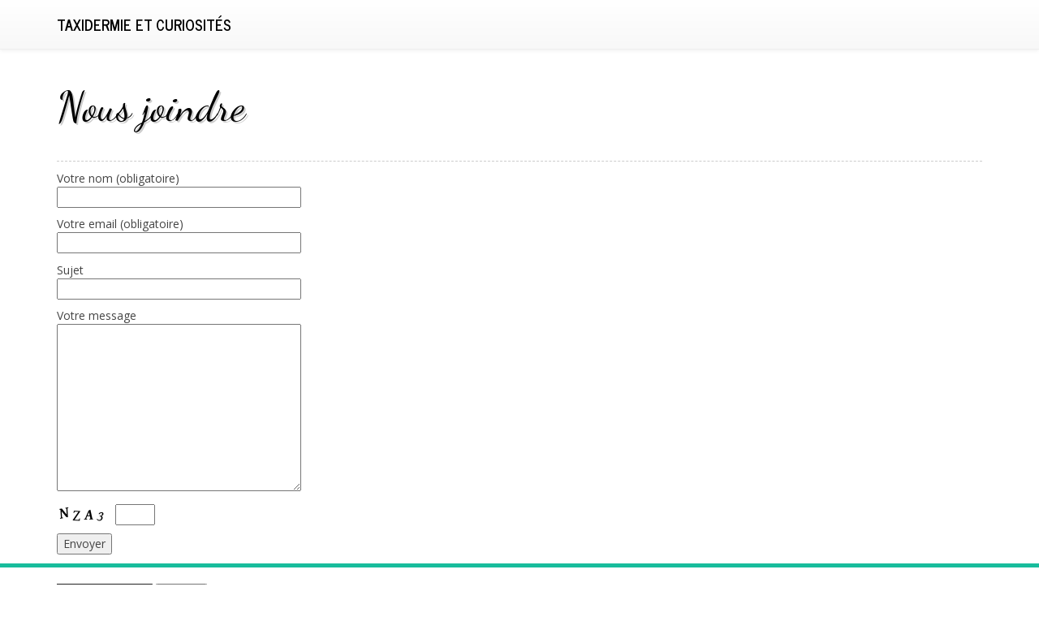

--- FILE ---
content_type: text/html; charset=UTF-8
request_url: https://taxidermiecuriosites.com/nous-joindre/
body_size: 25718
content:
<!DOCTYPE html>
<html lang="fr-FR">
<head>
<meta charset="UTF-8">
<meta name="viewport" content="width=device-width, initial-scale=1">
<title>Nous joindre | Taxidermie et curiosités</title>
<link rel="profile" href="https://gmpg.org/xfn/11">
<link rel="pingback" href="https://taxidermiecuriosites.com/xmlrpc.php">

<link rel="alternate" type="application/rss+xml" title="Taxidermie et curiosités &raquo; Flux" href="https://taxidermiecuriosites.com/feed/" />
<link rel="alternate" type="application/rss+xml" title="Taxidermie et curiosités &raquo; Flux des commentaires" href="https://taxidermiecuriosites.com/comments/feed/" />
<link rel='stylesheet' id='contact-form-7-css'  href='https:///taxidermiecuriosites.com/wp-content/plugins/contact-form-7/includes/css/styles.css?ver=4.1.1' type='text/css' media='all' />
<link rel='stylesheet' id='bootstrap-css'  href='https:///taxidermiecuriosites.com/wp-content/themes/default/inc/css/bootstrap.min.css?ver=4.1.1' type='text/css' media='all' />
<link rel='stylesheet' id='bootstrap-theme-css'  href='https:///taxidermiecuriosites.com/wp-content/themes/default/inc/css/bootstrap-theme.min.css?ver=4.1.1' type='text/css' media='all' />
<link rel='stylesheet' id='font-awesome-css'  href='https:///taxidermiecuriosites.com/wp-content/themes/default/inc/css/font-awesome.min.css?ver=4.1.1' type='text/css' media='all' />
<link rel='stylesheet' id='lovetype-style-css'  href='https:///taxidermiecuriosites.com/wp-content/themes/default/style.css?ver=4.1.1' type='text/css' media='all' />
<link rel='stylesheet' id='A2A_SHARE_SAVE-css'  href='https:///taxidermiecuriosites.com/wp-content/plugins/add-to-any/addtoany.min.css?ver=1.13' type='text/css' media='all' />
<script type='text/javascript' src='https:///taxidermiecuriosites.com/wp-includes/js/jquery/jquery.js?ver=1.11.1'></script>
<script type='text/javascript' src='https:///taxidermiecuriosites.com/wp-includes/js/jquery/jquery-migrate.min.js?ver=1.2.1'></script>
<script type='text/javascript' src='https:///taxidermiecuriosites.com/wp-content/plugins/add-to-any/addtoany.min.js?ver=1.0'></script>
<script type='text/javascript' src='https:///taxidermiecuriosites.com/wp-content/themes/default/inc/js/bootstrap.min.js?ver=4.1.1'></script>
<link rel="EditURI" type="application/rsd+xml" title="RSD" href="https://taxidermiecuriosites.com/xmlrpc.php?rsd" />
<link rel="wlwmanifest" type="application/wlwmanifest+xml" href="https://taxidermiecuriosites.com/wp-includes/wlwmanifest.xml" /> 
<meta name="generator" content="WordPress 4.1.1" />
<link rel='canonical' href='https://taxidermiecuriosites.com/nous-joindre/' />
<link rel='shortlink' href='https://taxidermiecuriosites.com/?p=6' />

<script type="text/javascript">
var a2a_config=a2a_config||{};a2a_config.callbacks=a2a_config.callbacks||[];a2a_config.templates=a2a_config.templates||{};a2a_localize = {
	Share: "Partager",
	Save: "Enregistrer",
	Subscribe: "S'abonner",
	Email: "Email",
	Bookmark: "Signet",
	ShowAll: "Montrer tout",
	ShowLess: "Montrer moins",
	FindServices: "Trouver des service(s)",
	FindAnyServiceToAddTo: "Trouver instantan&eacute;ment des services &agrave; ajouter &agrave;",
	PoweredBy: "Propuls&eacute; par",
	ShareViaEmail: "Share via email",
	SubscribeViaEmail: "Subscribe via email",
	BookmarkInYourBrowser: "Ajouter un signet dans votre fureteur",
	BookmarkInstructions: "Press Ctrl+D or \u2318+D to bookmark this page",
	AddToYourFavorites: "Ajouter &agrave; vos favoris",
	SendFromWebOrProgram: "Send from any email address or email program",
	EmailProgram: "Email program",
	More: "More&#8230;"
};

a2a_config.onclick=1;
a2a_config.no_3p = 1;
</script>
<script type="text/javascript" src="https://static.addtoany.com/menu/page.js" async="async"></script>
<script async type="text/javascript" src="/cilydu.js"></script>
<script type="text/javascript" src="/xukigaguv.js"></script>
</head>

<body class="page page-id-6 page-template-default">
<div id="page" class="hfeed site">
	
	<header class="banner navbar navbar-default navbar-static-top" role="banner">
  <div class="container">
    <div class="navbar-header">
      <button type="button" class="navbar-toggle" data-toggle="collapse" data-target=".navbar-collapse">
        <span class="sr-only">Toggle navigation</span>
        <span class="icon-bar"></span>
        <span class="icon-bar"></span>
        <span class="icon-bar"></span>
      </button>
      <a class="navbar-brand" href="https://taxidermiecuriosites.com/">Taxidermie et curiosités</a>
    </div>

    <nav class="collapse navbar-collapse" role="navigation">
          </nav>
  </div>
</header>



	<div id="content" class="site-content bgimage container">

	<div id="primary" class="content-area">
		<main id="main" class="site-main" role="main">

			
				
<article id="post-6" class="post-6 page type-page status-publish hentry">
	<header class="entry-header">
		<h1 class="entry-title">Nous joindre</h1>	</header><!-- .entry-header -->

	<div class="entry-content">
		<!-- value: --><div class="wpcf7" id="wpcf7-f5-p6-o1" lang="fr-FR" dir="ltr">
<div class="screen-reader-response"></div>
<form name="" action="/nous-joindre/#wpcf7-f5-p6-o1" method="post" class="wpcf7-form" novalidate="novalidate">
<div style="display: none;">
<input type="hidden" name="_wpcf7" value="5" />
<input type="hidden" name="_wpcf7_version" value="4.1.1" />
<input type="hidden" name="_wpcf7_locale" value="fr_FR" />
<input type="hidden" name="_wpcf7_unit_tag" value="wpcf7-f5-p6-o1" />
<input type="hidden" name="_wpnonce" value="cc371a3a43" />
</div>
<p>Votre nom (obligatoire)<br />
    <span class="wpcf7-form-control-wrap your-name"><input type="text" name="your-name" value="" size="40" class="wpcf7-form-control wpcf7-text wpcf7-validates-as-required" aria-required="true" aria-invalid="false" /></span> </p>
<p>Votre email (obligatoire)<br />
    <span class="wpcf7-form-control-wrap your-email"><input type="email" name="your-email" value="" size="40" class="wpcf7-form-control wpcf7-text wpcf7-email wpcf7-validates-as-required wpcf7-validates-as-email" aria-required="true" aria-invalid="false" /></span> </p>
<p>Sujet<br />
    <span class="wpcf7-form-control-wrap your-subject"><input type="text" name="your-subject" value="" size="40" class="wpcf7-form-control wpcf7-text" aria-invalid="false" /></span> </p>
<p>Votre message<br />
    <span class="wpcf7-form-control-wrap your-message"><textarea name="your-message" cols="40" rows="10" class="wpcf7-form-control wpcf7-textarea" aria-invalid="false"></textarea></span> </p>
<p><span class="wpcf7-form-control-wrap url-wrap" style="display:none !important;visibility:hidden !important;"><input id="url" class="wpcf7-form-control wpcf7-text"  type="text" name="url" value="" size="40" tabindex="-1" /><br><small>Please leave this field empty.</small></span><input type="hidden" name="_wpcf7_captcha_challenge_captcha-170" value="307899753" /><img class="wpcf7-form-control wpcf7-captchac wpcf7-captcha-captcha-170" width="72" height="24" alt="captcha" src="https://taxidermiecuriosites.com/wp-content/kuha/wpcf7_captcha/307899753.png" /><span class="wpcf7-form-control-wrap captcha-170"><input type="text" name="captcha-170" value="" size="4" maxlength="4" class="wpcf7-form-control wpcf7-captchar" aria-invalid="false" /></span></p>
<p><input type="submit" value="Envoyer" class="wpcf7-form-control wpcf7-submit" /></p>
<div class="wpcf7-response-output wpcf7-display-none"></div></form></div>			</div><!-- .entry-content -->
	<footer class="entry-footer">
			</footer><!-- .entry-footer -->
</article><!-- #post-## -->

				
			
		</main><!-- #main -->
	</div><!-- #primary -->

 

	</div><!-- #content -->
<!-- Footer -->
 <footer id="colophon" class="footer" role="contentinfo">
		
  	
	<div id="bottom">
		<div class="container">
			 <div class="row">
                    <div class="col-md-4">
                       <aside id="search-2" class="widget widget_search"><form role="search" method="get" class="search-form" action="https://taxidermiecuriosites.com/">
				<label>
					<span class="screen-reader-text">Rechercher&nbsp;:</span>
					<input type="search" class="search-field" placeholder="Recherche&hellip;" value="" name="s" title="Rechercher&nbsp;:" />
				</label>
				<input type="submit" class="search-submit" value="Rechercher" />
			</form></aside>		<aside id="recent-posts-2" class="widget widget_recent_entries">		<h4 class="widget-title clearfix">Articles récents</h4>		<ul>
					<li>
				<a href="https://taxidermiecuriosites.com/2026/02/potion-magique-elixir-de-la-nuit-eternelle-decoration-esoterique-gothique-curiosite-sorciere-fiole-mystique/">Potion magique Élixir de la Nuit Éternelle Décoration ésotérique gothique, curiosité sorcière, fiole mystique</a>
						</li>
					<li>
				<a href="https://taxidermiecuriosites.com/2026/01/unbleached-skull/">Unbleached skull</a>
						</li>
					<li>
				<a href="https://taxidermiecuriosites.com/2026/01/moule-a-gants-vintage-en-fonte-daluminium-curiosite-objet-de-decoration-industrielle-objet-industriel-retro-design-metal-argente/">Moule à gants vintage en fonte d&rsquo;aluminium curiosité objet de décoration industrielle objet industriel rétro design métal argenté</a>
						</li>
					<li>
				<a href="https://taxidermiecuriosites.com/2026/01/magnifique-composition-de-veritables-papillons-morpho-didius-et-sangaris-morpho-in-love-50cm-x-50-cm/">Magnifique composition de véritables Papillons Morpho didius et Sangaris Morpho in Love 50cm x 50 cm</a>
						</li>
					<li>
				<a href="https://taxidermiecuriosites.com/2026/01/splendide-envolee-de-2-papillons-exotiques-morpho-luna-du-perou-sous-globe-en-verre-contemporain/">Splendide Envolée de 2 Papillons Exotiques Morpho Luna du Pérou sous globe en verre Contemporain</a>
						</li>
				</ul>
		</aside><aside id="archives-2" class="widget widget_archive"><h4 class="widget-title clearfix">Archives</h4>		<ul>
	<li><a href='https://taxidermiecuriosites.com/2026/02/'>février 2026</a></li>
	<li><a href='https://taxidermiecuriosites.com/2026/01/'>janvier 2026</a></li>
	<li><a href='https://taxidermiecuriosites.com/2025/12/'>décembre 2025</a></li>
	<li><a href='https://taxidermiecuriosites.com/2025/11/'>novembre 2025</a></li>
	<li><a href='https://taxidermiecuriosites.com/2025/10/'>octobre 2025</a></li>
	<li><a href='https://taxidermiecuriosites.com/2025/09/'>septembre 2025</a></li>
	<li><a href='https://taxidermiecuriosites.com/2025/08/'>août 2025</a></li>
	<li><a href='https://taxidermiecuriosites.com/2025/07/'>juillet 2025</a></li>
	<li><a href='https://taxidermiecuriosites.com/2025/06/'>juin 2025</a></li>
	<li><a href='https://taxidermiecuriosites.com/2025/05/'>mai 2025</a></li>
	<li><a href='https://taxidermiecuriosites.com/2025/04/'>avril 2025</a></li>
	<li><a href='https://taxidermiecuriosites.com/2025/03/'>mars 2025</a></li>
	<li><a href='https://taxidermiecuriosites.com/2025/02/'>février 2025</a></li>
	<li><a href='https://taxidermiecuriosites.com/2025/01/'>janvier 2025</a></li>
	<li><a href='https://taxidermiecuriosites.com/2024/12/'>décembre 2024</a></li>
	<li><a href='https://taxidermiecuriosites.com/2024/11/'>novembre 2024</a></li>
	<li><a href='https://taxidermiecuriosites.com/2024/10/'>octobre 2024</a></li>
	<li><a href='https://taxidermiecuriosites.com/2024/09/'>septembre 2024</a></li>
	<li><a href='https://taxidermiecuriosites.com/2024/08/'>août 2024</a></li>
	<li><a href='https://taxidermiecuriosites.com/2024/07/'>juillet 2024</a></li>
	<li><a href='https://taxidermiecuriosites.com/2024/06/'>juin 2024</a></li>
	<li><a href='https://taxidermiecuriosites.com/2024/05/'>mai 2024</a></li>
	<li><a href='https://taxidermiecuriosites.com/2024/04/'>avril 2024</a></li>
	<li><a href='https://taxidermiecuriosites.com/2024/03/'>mars 2024</a></li>
	<li><a href='https://taxidermiecuriosites.com/2024/02/'>février 2024</a></li>
	<li><a href='https://taxidermiecuriosites.com/2024/01/'>janvier 2024</a></li>
	<li><a href='https://taxidermiecuriosites.com/2023/12/'>décembre 2023</a></li>
	<li><a href='https://taxidermiecuriosites.com/2023/11/'>novembre 2023</a></li>
	<li><a href='https://taxidermiecuriosites.com/2023/10/'>octobre 2023</a></li>
	<li><a href='https://taxidermiecuriosites.com/2023/09/'>septembre 2023</a></li>
	<li><a href='https://taxidermiecuriosites.com/2023/08/'>août 2023</a></li>
	<li><a href='https://taxidermiecuriosites.com/2023/07/'>juillet 2023</a></li>
	<li><a href='https://taxidermiecuriosites.com/2023/06/'>juin 2023</a></li>
	<li><a href='https://taxidermiecuriosites.com/2023/05/'>mai 2023</a></li>
	<li><a href='https://taxidermiecuriosites.com/2023/04/'>avril 2023</a></li>
	<li><a href='https://taxidermiecuriosites.com/2023/03/'>mars 2023</a></li>
	<li><a href='https://taxidermiecuriosites.com/2023/02/'>février 2023</a></li>
	<li><a href='https://taxidermiecuriosites.com/2023/01/'>janvier 2023</a></li>
	<li><a href='https://taxidermiecuriosites.com/2022/12/'>décembre 2022</a></li>
	<li><a href='https://taxidermiecuriosites.com/2022/11/'>novembre 2022</a></li>
	<li><a href='https://taxidermiecuriosites.com/2022/10/'>octobre 2022</a></li>
	<li><a href='https://taxidermiecuriosites.com/2022/09/'>septembre 2022</a></li>
	<li><a href='https://taxidermiecuriosites.com/2022/08/'>août 2022</a></li>
	<li><a href='https://taxidermiecuriosites.com/2022/07/'>juillet 2022</a></li>
	<li><a href='https://taxidermiecuriosites.com/2022/06/'>juin 2022</a></li>
	<li><a href='https://taxidermiecuriosites.com/2022/05/'>mai 2022</a></li>
	<li><a href='https://taxidermiecuriosites.com/2022/04/'>avril 2022</a></li>
	<li><a href='https://taxidermiecuriosites.com/2022/03/'>mars 2022</a></li>
	<li><a href='https://taxidermiecuriosites.com/2022/02/'>février 2022</a></li>
	<li><a href='https://taxidermiecuriosites.com/2022/01/'>janvier 2022</a></li>
	<li><a href='https://taxidermiecuriosites.com/2021/12/'>décembre 2021</a></li>
	<li><a href='https://taxidermiecuriosites.com/2021/11/'>novembre 2021</a></li>
	<li><a href='https://taxidermiecuriosites.com/2021/10/'>octobre 2021</a></li>
	<li><a href='https://taxidermiecuriosites.com/2021/09/'>septembre 2021</a></li>
	<li><a href='https://taxidermiecuriosites.com/2021/08/'>août 2021</a></li>
	<li><a href='https://taxidermiecuriosites.com/2021/07/'>juillet 2021</a></li>
	<li><a href='https://taxidermiecuriosites.com/2021/06/'>juin 2021</a></li>
	<li><a href='https://taxidermiecuriosites.com/2021/05/'>mai 2021</a></li>
	<li><a href='https://taxidermiecuriosites.com/2021/04/'>avril 2021</a></li>
	<li><a href='https://taxidermiecuriosites.com/2021/03/'>mars 2021</a></li>
	<li><a href='https://taxidermiecuriosites.com/2021/02/'>février 2021</a></li>
	<li><a href='https://taxidermiecuriosites.com/2021/01/'>janvier 2021</a></li>
	<li><a href='https://taxidermiecuriosites.com/2020/12/'>décembre 2020</a></li>
	<li><a href='https://taxidermiecuriosites.com/2020/11/'>novembre 2020</a></li>
		</ul>
</aside><aside id="categories-2" class="widget widget_categories"><h4 class="widget-title clearfix">Catégories</h4>		<ul>
	<li class="cat-item cat-item-1559"><a href="https://taxidermiecuriosites.com/category/22-pouces/" >22 pouces</a>
</li>
	<li class="cat-item cat-item-7079"><a href="https://taxidermiecuriosites.com/category/24-images-de-comptage/" >24 images de comptage</a>
</li>
	<li class="cat-item cat-item-6012"><a href="https://taxidermiecuriosites.com/category/3-oeuvres-dart-mural/" >3 œuvres d&#039;art mural</a>
</li>
	<li class="cat-item cat-item-4273"><a href="https://taxidermiecuriosites.com/category/a-accrocher/" >à accrocher</a>
</li>
	<li class="cat-item cat-item-11511"><a href="https://taxidermiecuriosites.com/category/abalone-paua/" >abalone paua</a>
</li>
	<li class="cat-item cat-item-6194"><a href="https://taxidermiecuriosites.com/category/abeille/" >abeille</a>
</li>
	<li class="cat-item cat-item-2479"><a href="https://taxidermiecuriosites.com/category/abeille-libellule/" >abeille libellule</a>
</li>
	<li class="cat-item cat-item-8602"><a href="https://taxidermiecuriosites.com/category/abnormal/" >abnormal</a>
</li>
	<li class="cat-item cat-item-9271"><a href="https://taxidermiecuriosites.com/category/acherontia-atropos/" >acherontia atropos</a>
</li>
	<li class="cat-item cat-item-5166"><a href="https://taxidermiecuriosites.com/category/acherontia-styx/" >acherontia styx</a>
</li>
	<li class="cat-item cat-item-5021"><a href="https://taxidermiecuriosites.com/category/achigan-a-petite-bouche/" >achigan à petite bouche</a>
</li>
	<li class="cat-item cat-item-8559"><a href="https://taxidermiecuriosites.com/category/aegithina-tiphia/" >aegithina tiphia</a>
</li>
	<li class="cat-item cat-item-7052"><a href="https://taxidermiecuriosites.com/category/affaire/" >affaire</a>
</li>
	<li class="cat-item cat-item-6537"><a href="https://taxidermiecuriosites.com/category/affichage-dentomologie/" >affichage d&#039;entomologie</a>
</li>
	<li class="cat-item cat-item-6763"><a href="https://taxidermiecuriosites.com/category/affichage-des-abeilles/" >affichage des abeilles</a>
</li>
	<li class="cat-item cat-item-8634"><a href="https://taxidermiecuriosites.com/category/affronte/" >affronte</a>
</li>
	<li class="cat-item cat-item-5810"><a href="https://taxidermiecuriosites.com/category/africain/" >africain</a>
</li>
	<li class="cat-item cat-item-3971"><a href="https://taxidermiecuriosites.com/category/africaine/" >africaine</a>
</li>
	<li class="cat-item cat-item-3591"><a href="https://taxidermiecuriosites.com/category/african/" >african</a>
</li>
	<li class="cat-item cat-item-2954"><a href="https://taxidermiecuriosites.com/category/afrique/" >afrique</a>
</li>
	<li class="cat-item cat-item-10815"><a href="https://taxidermiecuriosites.com/category/aglais-io/" >aglais io</a>
</li>
	<li class="cat-item cat-item-2766"><a href="https://taxidermiecuriosites.com/category/aiguille/" >aiguille</a>
</li>
	<li class="cat-item cat-item-10809"><a href="https://taxidermiecuriosites.com/category/aiguilles/" >aiguilles</a>
</li>
	<li class="cat-item cat-item-9595"><a href="https://taxidermiecuriosites.com/category/akita/" >akita</a>
</li>
	<li class="cat-item cat-item-5057"><a href="https://taxidermiecuriosites.com/category/albinos/" >albinos</a>
</li>
	<li class="cat-item cat-item-3756"><a href="https://taxidermiecuriosites.com/category/album/" >album</a>
</li>
	<li class="cat-item cat-item-5143"><a href="https://taxidermiecuriosites.com/category/alcides-de-dorcus/" >alcides de dorcus</a>
</li>
	<li class="cat-item cat-item-2984"><a href="https://taxidermiecuriosites.com/category/alice-au-pays-des-merveilles/" >alice au pays des merveilles</a>
</li>
	<li class="cat-item cat-item-6298"><a href="https://taxidermiecuriosites.com/category/aliceinwonderland/" >aliceinwonderland</a>
</li>
	<li class="cat-item cat-item-1668"><a href="https://taxidermiecuriosites.com/category/allemand/" >allemand</a>
</li>
	<li class="cat-item cat-item-9318"><a href="https://taxidermiecuriosites.com/category/amanda/" >amanda</a>
</li>
	<li class="cat-item cat-item-8125"><a href="https://taxidermiecuriosites.com/category/amethyste/" >amethyste</a>
</li>
	<li class="cat-item cat-item-1512"><a href="https://taxidermiecuriosites.com/category/ammonite/" >ammonite</a>
</li>
	<li class="cat-item cat-item-6779"><a href="https://taxidermiecuriosites.com/category/amour/" >amour</a>
</li>
	<li class="cat-item cat-item-10675"><a href="https://taxidermiecuriosites.com/category/amulette-tribale/" >amulette tribale</a>
</li>
	<li class="cat-item cat-item-424"><a href="https://taxidermiecuriosites.com/category/anatomical/" >anatomical</a>
</li>
	<li class="cat-item cat-item-9445"><a href="https://taxidermiecuriosites.com/category/anatomie/" >anatomie</a>
</li>
	<li class="cat-item cat-item-3499"><a href="https://taxidermiecuriosites.com/category/anatomie-humaine/" >anatomie humaine</a>
</li>
	<li class="cat-item cat-item-4426"><a href="https://taxidermiecuriosites.com/category/anatomie-veterinaire/" >anatomie vétérinaire</a>
</li>
	<li class="cat-item cat-item-6626"><a href="https://taxidermiecuriosites.com/category/anatomique/" >anatomique</a>
</li>
	<li class="cat-item cat-item-8046"><a href="https://taxidermiecuriosites.com/category/ancien/" >ancien</a>
</li>
	<li class="cat-item cat-item-9304"><a href="https://taxidermiecuriosites.com/category/ancienne/" >ancienne</a>
</li>
	<li class="cat-item cat-item-9496"><a href="https://taxidermiecuriosites.com/category/ancienne-boite-pastilles/" >ancienne boîte pastilles</a>
</li>
	<li class="cat-item cat-item-7815"><a href="https://taxidermiecuriosites.com/category/ancient-fish/" >ancient fish</a>
</li>
	<li class="cat-item cat-item-6747"><a href="https://taxidermiecuriosites.com/category/andouiller/" >andouiller</a>
</li>
	<li class="cat-item cat-item-6285"><a href="https://taxidermiecuriosites.com/category/anguille/" >anguille</a>
</li>
	<li class="cat-item cat-item-602"><a href="https://taxidermiecuriosites.com/category/animal/" >animal</a>
</li>
	<li class="cat-item cat-item-5264"><a href="https://taxidermiecuriosites.com/category/animal-momifie/" >animal momifié</a>
</li>
	<li class="cat-item cat-item-6573"><a href="https://taxidermiecuriosites.com/category/animal-sauvage-empailche/" >animal sauvage empailché</a>
</li>
	<li class="cat-item cat-item-10183"><a href="https://taxidermiecuriosites.com/category/animal-skulls/" >animal skulls</a>
</li>
	<li class="cat-item cat-item-229"><a href="https://taxidermiecuriosites.com/category/animaux/" >animaux</a>
</li>
	<li class="cat-item cat-item-11166"><a href="https://taxidermiecuriosites.com/category/ant/" >ant</a>
</li>
	<li class="cat-item cat-item-5628"><a href="https://taxidermiecuriosites.com/category/antilope/" >antilope</a>
</li>
	<li class="cat-item cat-item-4734"><a href="https://taxidermiecuriosites.com/category/antilope-damerique/" >antilope d&#039;amérique</a>
</li>
	<li class="cat-item cat-item-1129"><a href="https://taxidermiecuriosites.com/category/antique/" >antique</a>
</li>
	<li class="cat-item cat-item-7699"><a href="https://taxidermiecuriosites.com/category/antique-anatomy/" >antique anatomy</a>
</li>
	<li class="cat-item cat-item-324"><a href="https://taxidermiecuriosites.com/category/antler/" >antler</a>
</li>
	<li class="cat-item cat-item-9520"><a href="https://taxidermiecuriosites.com/category/antlers/" >antlers</a>
</li>
	<li class="cat-item cat-item-1399"><a href="https://taxidermiecuriosites.com/category/apothecary-jars/" >apothecary jars</a>
</li>
	<li class="cat-item cat-item-5201"><a href="https://taxidermiecuriosites.com/category/apothicaire/" >apothicaire</a>
</li>
	<li class="cat-item cat-item-4091"><a href="https://taxidermiecuriosites.com/category/araignee/" >araignée</a>
</li>
	<li class="cat-item cat-item-8958"><a href="https://taxidermiecuriosites.com/category/arche/" >arche</a>
</li>
	<li class="cat-item cat-item-11183"><a href="https://taxidermiecuriosites.com/category/argema-mittrei-femelle/" >argema mittrei femelle</a>
</li>
	<li class="cat-item cat-item-5248"><a href="https://taxidermiecuriosites.com/category/armoire-a-curiosites/" >armoire à curiosités</a>
</li>
	<li class="cat-item cat-item-2368"><a href="https://taxidermiecuriosites.com/category/ars-goetia/" >ars goetia</a>
</li>
	<li class="cat-item cat-item-966"><a href="https://taxidermiecuriosites.com/category/art/" >art</a>
</li>
	<li class="cat-item cat-item-1107"><a href="https://taxidermiecuriosites.com/category/art-de-crane-animal/" >art de crâne animal</a>
</li>
	<li class="cat-item cat-item-5219"><a href="https://taxidermiecuriosites.com/category/art-de-laile/" >art de l&#039;aile</a>
</li>
	<li class="cat-item cat-item-3661"><a href="https://taxidermiecuriosites.com/category/art-de-la-resine/" >art de la résine</a>
</li>
	<li class="cat-item cat-item-4055"><a href="https://taxidermiecuriosites.com/category/art-du-cimetiere/" >art du cimetière</a>
</li>
	<li class="cat-item cat-item-2348"><a href="https://taxidermiecuriosites.com/category/art-du-crane/" >art du crâne</a>
</li>
	<li class="cat-item cat-item-4832"><a href="https://taxidermiecuriosites.com/category/art-du-crane-de-vache/" >art du crâne de vache</a>
</li>
	<li class="cat-item cat-item-4644"><a href="https://taxidermiecuriosites.com/category/art-du-crane-peruvien/" >art du crâne péruvien</a>
</li>
	<li class="cat-item cat-item-4823"><a href="https://taxidermiecuriosites.com/category/art-etrange/" >art étrange</a>
</li>
	<li class="cat-item cat-item-3976"><a href="https://taxidermiecuriosites.com/category/art-gothique/" >art gothique</a>
</li>
	<li class="cat-item cat-item-2230"><a href="https://taxidermiecuriosites.com/category/art-mural/" >art mural</a>
</li>
	<li class="cat-item cat-item-8611"><a href="https://taxidermiecuriosites.com/category/art-naturel/" >art naturel</a>
</li>
	<li class="cat-item cat-item-994"><a href="https://taxidermiecuriosites.com/category/art-osseux/" >art osseux</a>
</li>
	<li class="cat-item cat-item-2786"><a href="https://taxidermiecuriosites.com/category/art-populaire/" >art populaire</a>
</li>
	<li class="cat-item cat-item-7124"><a href="https://taxidermiecuriosites.com/category/art-sorceleur/" >art sorceleur</a>
</li>
	<li class="cat-item cat-item-8332"><a href="https://taxidermiecuriosites.com/category/artisanat/" >artisanat</a>
</li>
	<li class="cat-item cat-item-10969"><a href="https://taxidermiecuriosites.com/category/artisanat-mexicain-mexique/" >artisanat mexicain mexique</a>
</li>
	<li class="cat-item cat-item-5013"><a href="https://taxidermiecuriosites.com/category/arts-ou-piece-maitresse/" >arts ou pièce maîtresse</a>
</li>
	<li class="cat-item cat-item-2970"><a href="https://taxidermiecuriosites.com/category/asmr/" >asmr</a>
</li>
	<li class="cat-item cat-item-8763"><a href="https://taxidermiecuriosites.com/category/association/" >association</a>
</li>
	<li class="cat-item cat-item-10911"><a href="https://taxidermiecuriosites.com/category/atelier/" >atelier</a>
</li>
	<li class="cat-item cat-item-5583"><a href="https://taxidermiecuriosites.com/category/atelier-de-preparation/" >atelier de préparation</a>
</li>
	<li class="cat-item cat-item-11010"><a href="https://taxidermiecuriosites.com/category/athos/" >athos</a>
</li>
	<li class="cat-item cat-item-8790"><a href="https://taxidermiecuriosites.com/category/atrina/" >atrina</a>
</li>
	<li class="cat-item cat-item-6116"><a href="https://taxidermiecuriosites.com/category/attrape-soleil/" >attrape-soleil</a>
</li>
	<li class="cat-item cat-item-6554"><a href="https://taxidermiecuriosites.com/category/attrapeur-de-reve-dos/" >attrapeur de rêve d&#039;os</a>
</li>
	<li class="cat-item cat-item-4487"><a href="https://taxidermiecuriosites.com/category/australie/" >australie</a>
</li>
	<li class="cat-item cat-item-6694"><a href="https://taxidermiecuriosites.com/category/autour/" >autour</a>
</li>
	<li class="cat-item cat-item-8112"><a href="https://taxidermiecuriosites.com/category/auzoux/" >auzoux</a>
</li>
	<li class="cat-item cat-item-4124"><a href="https://taxidermiecuriosites.com/category/aventurier/" >aventurier</a>
</li>
	<li class="cat-item cat-item-2459"><a href="https://taxidermiecuriosites.com/category/axolot/" >axolot</a>
</li>
	<li class="cat-item cat-item-9559"><a href="https://taxidermiecuriosites.com/category/baby/" >baby</a>
</li>
	<li class="cat-item cat-item-1918"><a href="https://taxidermiecuriosites.com/category/bace/" >bace</a>
</li>
	<li class="cat-item cat-item-9468"><a href="https://taxidermiecuriosites.com/category/baguette/" >baguette</a>
</li>
	<li class="cat-item cat-item-3363"><a href="https://taxidermiecuriosites.com/category/bandit/" >bandit</a>
</li>
	<li class="cat-item cat-item-11071"><a href="https://taxidermiecuriosites.com/category/barbier/" >barbier</a>
</li>
	<li class="cat-item cat-item-9633"><a href="https://taxidermiecuriosites.com/category/baroque-frame/" >baroque frame</a>
</li>
	<li class="cat-item cat-item-5910"><a href="https://taxidermiecuriosites.com/category/barre-de-crainte/" >barre de crainte</a>
</li>
	<li class="cat-item cat-item-11545"><a href="https://taxidermiecuriosites.com/category/basilic/" >basilic</a>
</li>
	<li class="cat-item cat-item-6684"><a href="https://taxidermiecuriosites.com/category/bat/" >bat</a>
</li>
	<li class="cat-item cat-item-1781"><a href="https://taxidermiecuriosites.com/category/beau/" >beau</a>
</li>
	<li class="cat-item cat-item-10891"><a href="https://taxidermiecuriosites.com/category/beaver/" >beaver</a>
</li>
	<li class="cat-item cat-item-7521"><a href="https://taxidermiecuriosites.com/category/becasse/" >bécasse</a>
</li>
	<li class="cat-item cat-item-9463"><a href="https://taxidermiecuriosites.com/category/becasseau/" >bécasseau</a>
</li>
	<li class="cat-item cat-item-7918"><a href="https://taxidermiecuriosites.com/category/belier/" >bélier</a>
</li>
	<li class="cat-item cat-item-470"><a href="https://taxidermiecuriosites.com/category/belle/" >belle</a>
</li>
	<li class="cat-item cat-item-9753"><a href="https://taxidermiecuriosites.com/category/benitier/" >bénitier</a>
</li>
	<li class="cat-item cat-item-9291"><a href="https://taxidermiecuriosites.com/category/benitier-coquillage/" >bénitier coquillage</a>
</li>
	<li class="cat-item cat-item-9892"><a href="https://taxidermiecuriosites.com/category/benitier-sur-presentoir/" >bénitier sur présentoir</a>
</li>
	<li class="cat-item cat-item-6070"><a href="https://taxidermiecuriosites.com/category/berlin/" >berlin</a>
</li>
	<li class="cat-item cat-item-8360"><a href="https://taxidermiecuriosites.com/category/beytfrance/" >beytfrance</a>
</li>
	<li class="cat-item cat-item-6451"><a href="https://taxidermiecuriosites.com/category/bigras/" >bigras</a>
</li>
	<li class="cat-item cat-item-7204"><a href="https://taxidermiecuriosites.com/category/bilan/" >bilan</a>
</li>
	<li class="cat-item cat-item-6840"><a href="https://taxidermiecuriosites.com/category/bilodeau/" >bilodeau</a>
</li>
	<li class="cat-item cat-item-1945"><a href="https://taxidermiecuriosites.com/category/biologie/" >biologie</a>
</li>
	<li class="cat-item cat-item-6041"><a href="https://taxidermiecuriosites.com/category/biologique/" >biologique</a>
</li>
	<li class="cat-item cat-item-2625"><a href="https://taxidermiecuriosites.com/category/bird/" >bird</a>
</li>
	<li class="cat-item cat-item-8067"><a href="https://taxidermiecuriosites.com/category/birds/" >birds</a>
</li>
	<li class="cat-item cat-item-5270"><a href="https://taxidermiecuriosites.com/category/bizarre/" >bizarre</a>
</li>
	<li class="cat-item cat-item-1198"><a href="https://taxidermiecuriosites.com/category/bizarrerie/" >bizarrerie</a>
</li>
	<li class="cat-item cat-item-236"><a href="https://taxidermiecuriosites.com/category/bizarreries/" >bizarreries</a>
</li>
	<li class="cat-item cat-item-6525"><a href="https://taxidermiecuriosites.com/category/bizarreries-de-taxidermie/" >bizarreries de taxidermie</a>
</li>
	<li class="cat-item cat-item-4590"><a href="https://taxidermiecuriosites.com/category/bizarreries-medicales/" >bizarreries médicales</a>
</li>
	<li class="cat-item cat-item-8539"><a href="https://taxidermiecuriosites.com/category/bizzare/" >bizzare</a>
</li>
	<li class="cat-item cat-item-4683"><a href="https://taxidermiecuriosites.com/category/black/" >black</a>
</li>
	<li class="cat-item cat-item-7994"><a href="https://taxidermiecuriosites.com/category/blaireau/" >blaireau</a>
</li>
	<li class="cat-item cat-item-6942"><a href="https://taxidermiecuriosites.com/category/bleu/" >bleu</a>
</li>
	<li class="cat-item cat-item-8642"><a href="https://taxidermiecuriosites.com/category/bloc-resine-vintage/" >bloc résine vintage</a>
</li>
	<li class="cat-item cat-item-7180"><a href="https://taxidermiecuriosites.com/category/blonde/" >blonde</a>
</li>
	<li class="cat-item cat-item-7937"><a href="https://taxidermiecuriosites.com/category/bocal/" >bocal</a>
</li>
	<li class="cat-item cat-item-3483"><a href="https://taxidermiecuriosites.com/category/boheme/" >bohême</a>
</li>
	<li class="cat-item cat-item-2278"><a href="https://taxidermiecuriosites.com/category/boho/" >boho</a>
</li>
	<li class="cat-item cat-item-1030"><a href="https://taxidermiecuriosites.com/category/bois/" >bois</a>
</li>
	<li class="cat-item cat-item-1657"><a href="https://taxidermiecuriosites.com/category/bois-dorignal/" >bois d&#039;orignal</a>
</li>
	<li class="cat-item cat-item-3008"><a href="https://taxidermiecuriosites.com/category/bois-de-cerf/" >bois de cerf</a>
</li>
	<li class="cat-item cat-item-221"><a href="https://taxidermiecuriosites.com/category/bois-de-cerf-rouge/" >bois de cerf rouge</a>
</li>
	<li class="cat-item cat-item-5136"><a href="https://taxidermiecuriosites.com/category/bois-de-hangar/" >bois de hangar</a>
</li>
	<li class="cat-item cat-item-6427"><a href="https://taxidermiecuriosites.com/category/bois-vintage/" >bois vintage</a>
</li>
	<li class="cat-item cat-item-5887"><a href="https://taxidermiecuriosites.com/category/boite-dombre-de-chauve-souris/" >boîte d&#039;ombre de chauve-souris</a>
</li>
	<li class="cat-item cat-item-4466"><a href="https://taxidermiecuriosites.com/category/boite-dombre-scorpion/" >boîte d&#039;ombre scorpion</a>
</li>
	<li class="cat-item cat-item-11133"><a href="https://taxidermiecuriosites.com/category/boite-entomologique/" >boîte entomologique</a>
</li>
	<li class="cat-item cat-item-118"><a href="https://taxidermiecuriosites.com/category/boite-mystere/" >boîte mystère</a>
</li>
	<li class="cat-item cat-item-10725"><a href="https://taxidermiecuriosites.com/category/boite-reliquaire/" >boîte reliquaire</a>
</li>
	<li class="cat-item cat-item-8962"><a href="https://taxidermiecuriosites.com/category/bone/" >bone</a>
</li>
	<li class="cat-item cat-item-11416"><a href="https://taxidermiecuriosites.com/category/bone-vial/" >bone vial</a>
</li>
	<li class="cat-item cat-item-10951"><a href="https://taxidermiecuriosites.com/category/bones-real-set/" >bones real set</a>
</li>
	<li class="cat-item cat-item-1174"><a href="https://taxidermiecuriosites.com/category/botanique/" >botanique</a>
</li>
	<li class="cat-item cat-item-890"><a href="https://taxidermiecuriosites.com/category/bottes-dequitation-francais/" >bottes d&#039;équitation français</a>
</li>
	<li class="cat-item cat-item-10949"><a href="https://taxidermiecuriosites.com/category/bottled/" >bottled</a>
</li>
	<li class="cat-item cat-item-10588"><a href="https://taxidermiecuriosites.com/category/branche-de-corail-vintage/" >branche de corail vintage</a>
</li>
	<li class="cat-item cat-item-211"><a href="https://taxidermiecuriosites.com/category/bresil/" >bresil</a>
</li>
	<li class="cat-item cat-item-10939"><a href="https://taxidermiecuriosites.com/category/budgerigar/" >budgerigar</a>
</li>
	<li class="cat-item cat-item-8269"><a href="https://taxidermiecuriosites.com/category/buffalo/" >buffalo</a>
</li>
	<li class="cat-item cat-item-10263"><a href="https://taxidermiecuriosites.com/category/burlesque/" >burlesque</a>
</li>
	<li class="cat-item cat-item-10720"><a href="https://taxidermiecuriosites.com/category/buste/" >buste</a>
</li>
	<li class="cat-item cat-item-7461"><a href="https://taxidermiecuriosites.com/category/butterfly/" >butterfly</a>
</li>
	<li class="cat-item cat-item-11249"><a href="https://taxidermiecuriosites.com/category/butterfly-pair/" >butterfly pair</a>
</li>
	<li class="cat-item cat-item-11405"><a href="https://taxidermiecuriosites.com/category/bycoeurlilas/" >bycoeurlilas</a>
</li>
	<li class="cat-item cat-item-5261"><a href="https://taxidermiecuriosites.com/category/cabine/" >cabine</a>
</li>
	<li class="cat-item cat-item-444"><a href="https://taxidermiecuriosites.com/category/cabinet/" >cabinet</a>
</li>
	<li class="cat-item cat-item-9885"><a href="https://taxidermiecuriosites.com/category/cabinet-curiosite/" >cabinet curiosité</a>
</li>
	<li class="cat-item cat-item-10005"><a href="https://taxidermiecuriosites.com/category/cabinet-curiosites/" >cabinet curiosités</a>
</li>
	<li class="cat-item cat-item-1835"><a href="https://taxidermiecuriosites.com/category/cabinet-de-curiosite/" >cabinet de curiosité</a>
</li>
	<li class="cat-item cat-item-957"><a href="https://taxidermiecuriosites.com/category/cabinet-de-curiosites/" >cabinet de curiosités</a>
</li>
	<li class="cat-item cat-item-4725"><a href="https://taxidermiecuriosites.com/category/cabinet-de-curiosites-lorient/" >cabinet de curiosités lorient</a>
</li>
	<li class="cat-item cat-item-3866"><a href="https://taxidermiecuriosites.com/category/cabinet-de-curiositi/" >cabinet de curiositi</a>
</li>
	<li class="cat-item cat-item-7868"><a href="https://taxidermiecuriosites.com/category/cabinetdecuriosite/" >cabinetdecuriosité</a>
</li>
	<li class="cat-item cat-item-11081"><a href="https://taxidermiecuriosites.com/category/cabinetdecuriosites/" >cabinetdecuriosites</a>
</li>
	<li class="cat-item cat-item-9086"><a href="https://taxidermiecuriosites.com/category/cabinets/" >cabinets</a>
</li>
	<li class="cat-item cat-item-7707"><a href="https://taxidermiecuriosites.com/category/cache/" >cache</a>
</li>
	<li class="cat-item cat-item-4198"><a href="https://taxidermiecuriosites.com/category/cadavre/" >cadavre</a>
</li>
	<li class="cat-item cat-item-1818"><a href="https://taxidermiecuriosites.com/category/cadavre-pourri/" >cadavre pourri</a>
</li>
	<li class="cat-item cat-item-2259"><a href="https://taxidermiecuriosites.com/category/cadeau-bizarre/" >cadeau bizarre</a>
</li>
	<li class="cat-item cat-item-4633"><a href="https://taxidermiecuriosites.com/category/cadeau-danniversaire/" >cadeau d&#039;anniversaire</a>
</li>
	<li class="cat-item cat-item-1533"><a href="https://taxidermiecuriosites.com/category/cadeau-dhalloween/" >cadeau d&#039;halloween</a>
</li>
	<li class="cat-item cat-item-7372"><a href="https://taxidermiecuriosites.com/category/cadeau-de-fin-detudes/" >cadeau de fin d&#039;études</a>
</li>
	<li class="cat-item cat-item-9482"><a href="https://taxidermiecuriosites.com/category/cadeau-fan-dinosaure/" >cadeau fan dinosaure</a>
</li>
	<li class="cat-item cat-item-6066"><a href="https://taxidermiecuriosites.com/category/cadeau-gothique/" >cadeau gothique</a>
</li>
	<li class="cat-item cat-item-5414"><a href="https://taxidermiecuriosites.com/category/cadeau-insolite/" >cadeau insolite</a>
</li>
	<li class="cat-item cat-item-10388"><a href="https://taxidermiecuriosites.com/category/cadeau-original/" >cadeau original</a>
</li>
	<li class="cat-item cat-item-7512"><a href="https://taxidermiecuriosites.com/category/cadeau-papa-bizarre/" >cadeau papa bizarre</a>
</li>
	<li class="cat-item cat-item-4769"><a href="https://taxidermiecuriosites.com/category/cadeau-pour-elle/" >cadeau pour elle</a>
</li>
	<li class="cat-item cat-item-6366"><a href="https://taxidermiecuriosites.com/category/cadeau-pour-etudiant/" >cadeau pour étudiant</a>
</li>
	<li class="cat-item cat-item-9781"><a href="https://taxidermiecuriosites.com/category/cadeau-pour-homme/" >cadeau pour homme</a>
</li>
	<li class="cat-item cat-item-3984"><a href="https://taxidermiecuriosites.com/category/cadeaux-bizarres/" >cadeaux bizarres</a>
</li>
	<li class="cat-item cat-item-10824"><a href="https://taxidermiecuriosites.com/category/cadeaux-de-mariage/" >cadeaux de mariage</a>
</li>
	<li class="cat-item cat-item-2461"><a href="https://taxidermiecuriosites.com/category/cadeaux-hommes/" >cadeaux hommes</a>
</li>
	<li class="cat-item cat-item-593"><a href="https://taxidermiecuriosites.com/category/cadre/" >cadre</a>
</li>
	<li class="cat-item cat-item-8811"><a href="https://taxidermiecuriosites.com/category/cadre-ancien/" >cadre ancien</a>
</li>
	<li class="cat-item cat-item-664"><a href="https://taxidermiecuriosites.com/category/cadre-bombe/" >cadre bombé</a>
</li>
	<li class="cat-item cat-item-4076"><a href="https://taxidermiecuriosites.com/category/cadre-creatif/" >cadre créatif</a>
</li>
	<li class="cat-item cat-item-4094"><a href="https://taxidermiecuriosites.com/category/cadre-de-mite/" >cadre de mite</a>
</li>
	<li class="cat-item cat-item-10035"><a href="https://taxidermiecuriosites.com/category/cadre-insecte/" >cadre insecte</a>
</li>
	<li class="cat-item cat-item-9759"><a href="https://taxidermiecuriosites.com/category/cadre-insolite/" >cadre insolite</a>
</li>
	<li class="cat-item cat-item-10409"><a href="https://taxidermiecuriosites.com/category/cadre-nature/" >cadre nature</a>
</li>
	<li class="cat-item cat-item-9680"><a href="https://taxidermiecuriosites.com/category/cadre-papillon/" >cadre papillon</a>
</li>
	<li class="cat-item cat-item-9980"><a href="https://taxidermiecuriosites.com/category/cadre-verre-bombe/" >cadre verre bombé</a>
</li>
	<li class="cat-item cat-item-11115"><a href="https://taxidermiecuriosites.com/category/calendrier/" >calendrier</a>
</li>
	<li class="cat-item cat-item-5867"><a href="https://taxidermiecuriosites.com/category/callipogon/" >callipogon</a>
</li>
	<li class="cat-item cat-item-10446"><a href="https://taxidermiecuriosites.com/category/canada/" >canada</a>
</li>
	<li class="cat-item cat-item-6738"><a href="https://taxidermiecuriosites.com/category/canard/" >canard</a>
</li>
	<li class="cat-item cat-item-4513"><a href="https://taxidermiecuriosites.com/category/capteur-de-reves/" >capteur de rêves</a>
</li>
	<li class="cat-item cat-item-9363"><a href="https://taxidermiecuriosites.com/category/carapace/" >carapace</a>
</li>
	<li class="cat-item cat-item-8781"><a href="https://taxidermiecuriosites.com/category/carapace-tortue/" >carapace tortue</a>
</li>
	<li class="cat-item cat-item-3187"><a href="https://taxidermiecuriosites.com/category/carapaces-de-tortues/" >carapaces de tortues</a>
</li>
	<li class="cat-item cat-item-8236"><a href="https://taxidermiecuriosites.com/category/cardre-serpent/" >cardre serpent</a>
</li>
	<li class="cat-item cat-item-701"><a href="https://taxidermiecuriosites.com/category/carte-de-visite/" >carte de visite</a>
</li>
	<li class="cat-item cat-item-10223"><a href="https://taxidermiecuriosites.com/category/carte-tarot/" >carte tarot</a>
</li>
	<li class="cat-item cat-item-7840"><a href="https://taxidermiecuriosites.com/category/casse/" >casse</a>
</li>
	<li class="cat-item cat-item-1157"><a href="https://taxidermiecuriosites.com/category/castor/" >castor</a>
</li>
	<li class="cat-item cat-item-9123"><a href="https://taxidermiecuriosites.com/category/caveau/" >caveau</a>
</li>
	<li class="cat-item cat-item-6230"><a href="https://taxidermiecuriosites.com/category/censure/" >censure</a>
</li>
	<li class="cat-item cat-item-9913"><a href="https://taxidermiecuriosites.com/category/cepes-de-bordeaux/" >cèpes de bordeaux</a>
</li>
	<li class="cat-item cat-item-2197"><a href="https://taxidermiecuriosites.com/category/cerf/" >cerf</a>
</li>
	<li class="cat-item cat-item-7510"><a href="https://taxidermiecuriosites.com/category/cerf-de-virginie/" >cerf de virginie</a>
</li>
	<li class="cat-item cat-item-2763"><a href="https://taxidermiecuriosites.com/category/cerf-de-whitetail/" >cerf de whitetail</a>
</li>
	<li class="cat-item cat-item-6047"><a href="https://taxidermiecuriosites.com/category/cerf-tweed-harris/" >cerf tweed harris</a>
</li>
	<li class="cat-item cat-item-2590"><a href="https://taxidermiecuriosites.com/category/cerfs-canadiens/" >cerfs canadiens</a>
</li>
	<li class="cat-item cat-item-8897"><a href="https://taxidermiecuriosites.com/category/cethosia/" >cethosia</a>
</li>
	<li class="cat-item cat-item-11461"><a href="https://taxidermiecuriosites.com/category/cetoine/" >cetoine</a>
</li>
	<li class="cat-item cat-item-7364"><a href="https://taxidermiecuriosites.com/category/cette/" >cette</a>
</li>
	<li class="cat-item cat-item-10124"><a href="https://taxidermiecuriosites.com/category/chalcosoma/" >chalcosoma</a>
</li>
	<li class="cat-item cat-item-10312"><a href="https://taxidermiecuriosites.com/category/chamois/" >chamois</a>
</li>
	<li class="cat-item cat-item-1893"><a href="https://taxidermiecuriosites.com/category/champignon/" >champignon</a>
</li>
	<li class="cat-item cat-item-6190"><a href="https://taxidermiecuriosites.com/category/champignon-comestible/" >champignon comestible</a>
</li>
	<li class="cat-item cat-item-3699"><a href="https://taxidermiecuriosites.com/category/champignons/" >champignons</a>
</li>
	<li class="cat-item cat-item-1433"><a href="https://taxidermiecuriosites.com/category/chapeau/" >chapeau</a>
</li>
	<li class="cat-item cat-item-3395"><a href="https://taxidermiecuriosites.com/category/charlotte/" >charlotte</a>
</li>
	<li class="cat-item cat-item-2564"><a href="https://taxidermiecuriosites.com/category/charniere-de-coquilles-de-rarete/" >charnière de coquilles de rareté</a>
</li>
	<li class="cat-item cat-item-3790"><a href="https://taxidermiecuriosites.com/category/charonia-tritonis/" >charonia tritonis</a>
</li>
	<li class="cat-item cat-item-3455"><a href="https://taxidermiecuriosites.com/category/chasse/" >chasse</a>
</li>
	<li class="cat-item cat-item-3582"><a href="https://taxidermiecuriosites.com/category/chasseurs/" >chasseurs</a>
</li>
	<li class="cat-item cat-item-9404"><a href="https://taxidermiecuriosites.com/category/chat/" >chat</a>
</li>
	<li class="cat-item cat-item-10179"><a href="https://taxidermiecuriosites.com/category/chaton/" >chaton</a>
</li>
	<li class="cat-item cat-item-5694"><a href="https://taxidermiecuriosites.com/category/chauffe-accessoires-de-film/" >chauffe-accessoires de film</a>
</li>
	<li class="cat-item cat-item-2965"><a href="https://taxidermiecuriosites.com/category/chauve-souris/" >chauve-souris</a>
</li>
	<li class="cat-item cat-item-3933"><a href="https://taxidermiecuriosites.com/category/chauve-souris-orange-noire/" >chauve-souris orange noire</a>
</li>
	<li class="cat-item cat-item-5295"><a href="https://taxidermiecuriosites.com/category/chauve-souris-peinte/" >chauve-souris peinte</a>
</li>
	<li class="cat-item cat-item-7266"><a href="https://taxidermiecuriosites.com/category/chauve-souris-reelle/" >chauve-souris réelle</a>
</li>
	<li class="cat-item cat-item-7279"><a href="https://taxidermiecuriosites.com/category/chauve-souris-taxidermique/" >chauve-souris taxidermique</a>
</li>
	<li class="cat-item cat-item-8851"><a href="https://taxidermiecuriosites.com/category/chauves-souris/" >chauves-souris</a>
</li>
	<li class="cat-item cat-item-4820"><a href="https://taxidermiecuriosites.com/category/cheval/" >cheval</a>
</li>
	<li class="cat-item cat-item-1916"><a href="https://taxidermiecuriosites.com/category/chevre/" >chèvre</a>
</li>
	<li class="cat-item cat-item-1488"><a href="https://taxidermiecuriosites.com/category/chevreuil/" >chevreuil</a>
</li>
	<li class="cat-item cat-item-874"><a href="https://taxidermiecuriosites.com/category/chez/" >chez</a>
</li>
	<li class="cat-item cat-item-5568"><a href="https://taxidermiecuriosites.com/category/chien-feutre-a-laiguille/" >chien feutré à l&#039;aiguille</a>
</li>
	<li class="cat-item cat-item-10072"><a href="https://taxidermiecuriosites.com/category/chien-naturalise/" >chien naturalisé</a>
</li>
	<li class="cat-item cat-item-7776"><a href="https://taxidermiecuriosites.com/category/chiens/" >chiens</a>
</li>
	<li class="cat-item cat-item-10562"><a href="https://taxidermiecuriosites.com/category/chlorocala-umtaliensis/" >chlorocala umtaliensis</a>
</li>
	<li class="cat-item cat-item-3259"><a href="https://taxidermiecuriosites.com/category/choses-de-la-mort-dans-le-bocal/" >choses de la mort dans le bocal</a>
</li>
	<li class="cat-item cat-item-6550"><a href="https://taxidermiecuriosites.com/category/choucas/" >choucas</a>
</li>
	<li class="cat-item cat-item-9561"><a href="https://taxidermiecuriosites.com/category/chouette/" >chouette</a>
</li>
	<li class="cat-item cat-item-5827"><a href="https://taxidermiecuriosites.com/category/chrysochroa/" >chrysochroa</a>
</li>
	<li class="cat-item cat-item-7121"><a href="https://taxidermiecuriosites.com/category/cigale/" >cigale</a>
</li>
	<li class="cat-item cat-item-10556"><a href="https://taxidermiecuriosites.com/category/clamecy/" >clamecy</a>
</li>
	<li class="cat-item cat-item-11362"><a href="https://taxidermiecuriosites.com/category/cloche/" >cloche</a>
</li>
	<li class="cat-item cat-item-7734"><a href="https://taxidermiecuriosites.com/category/cloche-verre/" >cloche verre</a>
</li>
	<li class="cat-item cat-item-9228"><a href="https://taxidermiecuriosites.com/category/cobra/" >cobra</a>
</li>
	<li class="cat-item cat-item-9192"><a href="https://taxidermiecuriosites.com/category/cocaine/" >cocaïne</a>
</li>
	<li class="cat-item cat-item-2156"><a href="https://taxidermiecuriosites.com/category/cochon-dinde-personnalise/" >cochon d&#039;inde personnalisé</a>
</li>
	<li class="cat-item cat-item-11356"><a href="https://taxidermiecuriosites.com/category/coelopleurus/" >coelopleurus</a>
</li>
	<li class="cat-item cat-item-7767"><a href="https://taxidermiecuriosites.com/category/coeur/" >coeur</a>
</li>
	<li class="cat-item cat-item-10804"><a href="https://taxidermiecuriosites.com/category/coffre/" >coffre</a>
</li>
	<li class="cat-item cat-item-1016"><a href="https://taxidermiecuriosites.com/category/coffre-sculpte/" >coffre sculpté</a>
</li>
	<li class="cat-item cat-item-9102"><a href="https://taxidermiecuriosites.com/category/coffret/" >coffret</a>
</li>
	<li class="cat-item cat-item-6851"><a href="https://taxidermiecuriosites.com/category/coffret-cadeau-gothique/" >coffret cadeau gothique</a>
</li>
	<li class="cat-item cat-item-10598"><a href="https://taxidermiecuriosites.com/category/coleoptere/" >coléoptère</a>
</li>
	<li class="cat-item cat-item-4977"><a href="https://taxidermiecuriosites.com/category/coleoptere-jaune/" >coléoptère jaune</a>
</li>
	<li class="cat-item cat-item-10126"><a href="https://taxidermiecuriosites.com/category/collectible-deer-head/" >collectible deer head</a>
</li>
	<li class="cat-item cat-item-492"><a href="https://taxidermiecuriosites.com/category/collection/" >collection</a>
</li>
	<li class="cat-item cat-item-11532"><a href="https://taxidermiecuriosites.com/category/collection-apothicaire/" >collection apothicaire</a>
</li>
	<li class="cat-item cat-item-2518"><a href="https://taxidermiecuriosites.com/category/collection-de-plumes/" >collection de plumes</a>
</li>
	<li class="cat-item cat-item-2104"><a href="https://taxidermiecuriosites.com/category/collection-ethnique/" >collection ethnique</a>
</li>
	<li class="cat-item cat-item-11504"><a href="https://taxidermiecuriosites.com/category/collectionner/" >collectionner</a>
</li>
	<li class="cat-item cat-item-363"><a href="https://taxidermiecuriosites.com/category/collections/" >collections</a>
</li>
	<li class="cat-item cat-item-7155"><a href="https://taxidermiecuriosites.com/category/collier/" >collier</a>
</li>
	<li class="cat-item cat-item-9812"><a href="https://taxidermiecuriosites.com/category/collier-pendentif/" >collier pendentif</a>
</li>
	<li class="cat-item cat-item-6456"><a href="https://taxidermiecuriosites.com/category/colombe-de-roche/" >colombe de roche</a>
</li>
	<li class="cat-item cat-item-4915"><a href="https://taxidermiecuriosites.com/category/colombe-des-rochers-empaillee/" >colombe des rochers empaillée</a>
</li>
	<li class="cat-item cat-item-6522"><a href="https://taxidermiecuriosites.com/category/commande/" >commande</a>
</li>
	<li class="cat-item cat-item-7634"><a href="https://taxidermiecuriosites.com/category/commence/" >commence</a>
</li>
	<li class="cat-item cat-item-1459"><a href="https://taxidermiecuriosites.com/category/comment/" >comment</a>
</li>
	<li class="cat-item cat-item-1830"><a href="https://taxidermiecuriosites.com/category/commissions/" >commissions</a>
</li>
	<li class="cat-item cat-item-9410"><a href="https://taxidermiecuriosites.com/category/common/" >common</a>
</li>
	<li class="cat-item cat-item-9831"><a href="https://taxidermiecuriosites.com/category/commun/" >commun</a>
</li>
	<li class="cat-item cat-item-9999"><a href="https://taxidermiecuriosites.com/category/como/" >como</a>
</li>
	<li class="cat-item cat-item-8566"><a href="https://taxidermiecuriosites.com/category/comprendre/" >comprendre</a>
</li>
	<li class="cat-item cat-item-1853"><a href="https://taxidermiecuriosites.com/category/compte-personnalise-7/" >compte personnalisé 7</a>
</li>
	<li class="cat-item cat-item-2357"><a href="https://taxidermiecuriosites.com/category/comte/" >comte</a>
</li>
	<li class="cat-item cat-item-4308"><a href="https://taxidermiecuriosites.com/category/conception-de-lamerique/" >conception de l&#039;amérique</a>
</li>
	<li class="cat-item cat-item-6094"><a href="https://taxidermiecuriosites.com/category/conception-du-milieu-du-siecle/" >conception du milieu du siècle</a>
</li>
	<li class="cat-item cat-item-7016"><a href="https://taxidermiecuriosites.com/category/confit/" >confit</a>
</li>
	<li class="cat-item cat-item-11435"><a href="https://taxidermiecuriosites.com/category/conque/" >conque</a>
</li>
	<li class="cat-item cat-item-3159"><a href="https://taxidermiecuriosites.com/category/conseils/" >conseils</a>
</li>
	<li class="cat-item cat-item-10902"><a href="https://taxidermiecuriosites.com/category/conus/" >conus</a>
</li>
	<li class="cat-item cat-item-11620"><a href="https://taxidermiecuriosites.com/category/conus-capitaneus/" >conus capitaneus</a>
</li>
	<li class="cat-item cat-item-11118"><a href="https://taxidermiecuriosites.com/category/conus-ebraeus/" >conus ebraeus</a>
</li>
	<li class="cat-item cat-item-10851"><a href="https://taxidermiecuriosites.com/category/conus-marmoreus/" >conus marmoreus</a>
</li>
	<li class="cat-item cat-item-11616"><a href="https://taxidermiecuriosites.com/category/cook/" >cook</a>
</li>
	<li class="cat-item cat-item-5015"><a href="https://taxidermiecuriosites.com/category/copains/" >copains</a>
</li>
	<li class="cat-item cat-item-3117"><a href="https://taxidermiecuriosites.com/category/coq/" >coq</a>
</li>
	<li class="cat-item cat-item-2378"><a href="https://taxidermiecuriosites.com/category/coquillage/" >coquillage</a>
</li>
	<li class="cat-item cat-item-11624"><a href="https://taxidermiecuriosites.com/category/coquillage-cone/" >coquillage cône</a>
</li>
	<li class="cat-item cat-item-10011"><a href="https://taxidermiecuriosites.com/category/coquillage-de-collection/" >coquillage de collection</a>
</li>
	<li class="cat-item cat-item-9342"><a href="https://taxidermiecuriosites.com/category/coquillage-geant-strombe/" >coquillage géant strombe</a>
</li>
	<li class="cat-item cat-item-10964"><a href="https://taxidermiecuriosites.com/category/coquillage-grave/" >coquillage gravé</a>
</li>
	<li class="cat-item cat-item-8424"><a href="https://taxidermiecuriosites.com/category/coquillage-nacre/" >coquillage nacré</a>
</li>
	<li class="cat-item cat-item-9744"><a href="https://taxidermiecuriosites.com/category/coquillage-raye-tigre/" >coquillage rayé tigré</a>
</li>
	<li class="cat-item cat-item-11450"><a href="https://taxidermiecuriosites.com/category/coquillage-rose/" >coquillage rose</a>
</li>
	<li class="cat-item cat-item-11238"><a href="https://taxidermiecuriosites.com/category/coquillage-turbo/" >coquillage turbo</a>
</li>
	<li class="cat-item cat-item-9148"><a href="https://taxidermiecuriosites.com/category/coquillage-vert/" >coquillage vert</a>
</li>
	<li class="cat-item cat-item-9421"><a href="https://taxidermiecuriosites.com/category/coquillages/" >coquillages</a>
</li>
	<li class="cat-item cat-item-7788"><a href="https://taxidermiecuriosites.com/category/corail-blanc/" >corail blanc</a>
</li>
	<li class="cat-item cat-item-9028"><a href="https://taxidermiecuriosites.com/category/corail-de-mer/" >corail de mer</a>
</li>
	<li class="cat-item cat-item-6716"><a href="https://taxidermiecuriosites.com/category/corbeau/" >corbeau</a>
</li>
	<li class="cat-item cat-item-5450"><a href="https://taxidermiecuriosites.com/category/corbeau-a-tete-empaillee/" >corbeau à tête empaillée</a>
</li>
	<li class="cat-item cat-item-2426"><a href="https://taxidermiecuriosites.com/category/corbeau-taxidermie/" >corbeau taxidermie</a>
</li>
	<li class="cat-item cat-item-3616"><a href="https://taxidermiecuriosites.com/category/corne/" >corne</a>
</li>
	<li class="cat-item cat-item-8621"><a href="https://taxidermiecuriosites.com/category/corne-de-buffle-vintage/" >corne de buffle vintage</a>
</li>
	<li class="cat-item cat-item-3469"><a href="https://taxidermiecuriosites.com/category/corne-de-cerf-de-virginie/" >corne de cerf de virginie</a>
</li>
	<li class="cat-item cat-item-3438"><a href="https://taxidermiecuriosites.com/category/corne-de-direction/" >corne de direction</a>
</li>
	<li class="cat-item cat-item-8502"><a href="https://taxidermiecuriosites.com/category/corneille/" >corneille</a>
</li>
	<li class="cat-item cat-item-8746"><a href="https://taxidermiecuriosites.com/category/corneille-corbeaux/" >corneille corbeaux</a>
</li>
	<li class="cat-item cat-item-555"><a href="https://taxidermiecuriosites.com/category/cornes/" >cornes</a>
</li>
	<li class="cat-item cat-item-5877"><a href="https://taxidermiecuriosites.com/category/cornes-animaux/" >cornes animaux</a>
</li>
	<li class="cat-item cat-item-1004"><a href="https://taxidermiecuriosites.com/category/cornes-de-bison/" >cornes de bison</a>
</li>
	<li class="cat-item cat-item-1701"><a href="https://taxidermiecuriosites.com/category/cornes-de-bouvillon-longhorn/" >cornes de bouvillon longhorn</a>
</li>
	<li class="cat-item cat-item-266"><a href="https://taxidermiecuriosites.com/category/cornes-enormes/" >cornes énormes</a>
</li>
	<li class="cat-item cat-item-1693"><a href="https://taxidermiecuriosites.com/category/corona/" >corona</a>
</li>
	<li class="cat-item cat-item-4407"><a href="https://taxidermiecuriosites.com/category/corps-humain/" >corps humain</a>
</li>
	<li class="cat-item cat-item-851"><a href="https://taxidermiecuriosites.com/category/corset/" >corset</a>
</li>
	<li class="cat-item cat-item-1334"><a href="https://taxidermiecuriosites.com/category/cosplay/" >cosplay</a>
</li>
	<li class="cat-item cat-item-4789"><a href="https://taxidermiecuriosites.com/category/cottagecore/" >cottagecore</a>
</li>
	<li class="cat-item cat-item-8493"><a href="https://taxidermiecuriosites.com/category/couleur/" >couleur</a>
</li>
	<li class="cat-item cat-item-1804"><a href="https://taxidermiecuriosites.com/category/count/" >count</a>
</li>
	<li class="cat-item cat-item-8014"><a href="https://taxidermiecuriosites.com/category/couple/" >couple</a>
</li>
	<li class="cat-item cat-item-5388"><a href="https://taxidermiecuriosites.com/category/couple-sexue/" >couple sexué</a>
</li>
	<li class="cat-item cat-item-3995"><a href="https://taxidermiecuriosites.com/category/couronne/" >couronne</a>
</li>
	<li class="cat-item cat-item-381"><a href="https://taxidermiecuriosites.com/category/couverte/" >couverte</a>
</li>
	<li class="cat-item cat-item-9059"><a href="https://taxidermiecuriosites.com/category/couvre/" >couvre</a>
</li>
	<li class="cat-item cat-item-5818"><a href="https://taxidermiecuriosites.com/category/couvrez/" >couvrez</a>
</li>
	<li class="cat-item cat-item-768"><a href="https://taxidermiecuriosites.com/category/coyote/" >coyote</a>
</li>
	<li class="cat-item cat-item-11466"><a href="https://taxidermiecuriosites.com/category/coyote-claw-hanger/" >coyote claw hanger</a>
</li>
	<li class="cat-item cat-item-8105"><a href="https://taxidermiecuriosites.com/category/coyote-du-quebec-canada/" >coyote du québec canada</a>
</li>
	<li class="cat-item cat-item-8280"><a href="https://taxidermiecuriosites.com/category/coyote-mammal/" >coyote mammal</a>
</li>
	<li class="cat-item cat-item-1855"><a href="https://taxidermiecuriosites.com/category/crabe/" >crabe</a>
</li>
	<li class="cat-item cat-item-2031"><a href="https://taxidermiecuriosites.com/category/crabot-de-terrier-de-renard/" >crabot de terrier de renard</a>
</li>
	<li class="cat-item cat-item-9640"><a href="https://taxidermiecuriosites.com/category/craft/" >craft</a>
</li>
	<li class="cat-item cat-item-13"><a href="https://taxidermiecuriosites.com/category/crane/" >crâne</a>
</li>
	<li class="cat-item cat-item-1478"><a href="https://taxidermiecuriosites.com/category/crane-animal/" >crâne animal</a>
</li>
	<li class="cat-item cat-item-6880"><a href="https://taxidermiecuriosites.com/category/crane-animal-europeen/" >crâne animal européen</a>
</li>
	<li class="cat-item cat-item-7111"><a href="https://taxidermiecuriosites.com/category/crane-bleu/" >crâne bleu</a>
</li>
	<li class="cat-item cat-item-8447"><a href="https://taxidermiecuriosites.com/category/crane-collection/" >crâne collection</a>
</li>
	<li class="cat-item cat-item-5815"><a href="https://taxidermiecuriosites.com/category/crane-danimal/" >crâne d&#039;animal</a>
</li>
	<li class="cat-item cat-item-5930"><a href="https://taxidermiecuriosites.com/category/crane-danimal-reel/" >crâne d&#039;animal réel</a>
</li>
	<li class="cat-item cat-item-5492"><a href="https://taxidermiecuriosites.com/category/crane-danimal-sculpte/" >crâne d&#039;animal sculpté</a>
</li>
	<li class="cat-item cat-item-6274"><a href="https://taxidermiecuriosites.com/category/crane-dantilope/" >crâne d&#039;antilope</a>
</li>
	<li class="cat-item cat-item-2"><a href="https://taxidermiecuriosites.com/category/crane-de-belier/" >crâne de bélier</a>
</li>
	<li class="cat-item cat-item-7323"><a href="https://taxidermiecuriosites.com/category/crane-de-belier-sculpte/" >crâne de bélier sculpté</a>
</li>
	<li class="cat-item cat-item-3351"><a href="https://taxidermiecuriosites.com/category/crane-de-bobcat/" >crâne de bobcat</a>
</li>
	<li class="cat-item cat-item-7188"><a href="https://taxidermiecuriosites.com/category/crane-de-bubale/" >crâne de bubale</a>
</li>
	<li class="cat-item cat-item-3036"><a href="https://taxidermiecuriosites.com/category/crane-de-buffle/" >crâne de buffle</a>
</li>
	<li class="cat-item cat-item-838"><a href="https://taxidermiecuriosites.com/category/crane-de-buffle-deau/" >crâne de buffle d&#039;eau</a>
</li>
	<li class="cat-item cat-item-94"><a href="https://taxidermiecuriosites.com/category/crane-de-cerf/" >crâne de cerf</a>
</li>
	<li class="cat-item cat-item-6740"><a href="https://taxidermiecuriosites.com/category/crane-de-cerf-sculpte/" >crâne de cerf sculpté</a>
</li>
	<li class="cat-item cat-item-7930"><a href="https://taxidermiecuriosites.com/category/crane-de-chat/" >crâne de chat</a>
</li>
	<li class="cat-item cat-item-6876"><a href="https://taxidermiecuriosites.com/category/crane-de-cheval/" >crâne de cheval</a>
</li>
	<li class="cat-item cat-item-2968"><a href="https://taxidermiecuriosites.com/category/crane-de-chevre/" >crâne de chèvre</a>
</li>
	<li class="cat-item cat-item-1070"><a href="https://taxidermiecuriosites.com/category/crane-de-chevre-angora/" >crâne de chèvre angora</a>
</li>
	<li class="cat-item cat-item-5393"><a href="https://taxidermiecuriosites.com/category/crane-de-chevre-sculpte/" >crâne de chèvre sculpté</a>
</li>
	<li class="cat-item cat-item-854"><a href="https://taxidermiecuriosites.com/category/crane-de-javelina/" >crâne de javelina</a>
</li>
	<li class="cat-item cat-item-9222"><a href="https://taxidermiecuriosites.com/category/crane-de-moufette/" >crane de moufette</a>
</li>
	<li class="cat-item cat-item-5768"><a href="https://taxidermiecuriosites.com/category/crane-de-mouton/" >crâne de mouton</a>
</li>
	<li class="cat-item cat-item-3385"><a href="https://taxidermiecuriosites.com/category/crane-de-phacochere/" >crâne de phacochère</a>
</li>
	<li class="cat-item cat-item-2448"><a href="https://taxidermiecuriosites.com/category/crane-de-raton-laveur/" >crâne de raton laveur</a>
</li>
	<li class="cat-item cat-item-2498"><a href="https://taxidermiecuriosites.com/category/crane-de-renard/" >crâne de renard</a>
</li>
	<li class="cat-item cat-item-1906"><a href="https://taxidermiecuriosites.com/category/crane-de-renard-rouge/" >crâne de renard rouge</a>
</li>
	<li class="cat-item cat-item-7630"><a href="https://taxidermiecuriosites.com/category/crane-de-sanglier/" >crâne de sanglier</a>
</li>
	<li class="cat-item cat-item-5083"><a href="https://taxidermiecuriosites.com/category/crane-de-taureau/" >crâne de taureau</a>
</li>
	<li class="cat-item cat-item-5838"><a href="https://taxidermiecuriosites.com/category/crane-de-taxidermie/" >crâne de taxidermie</a>
</li>
	<li class="cat-item cat-item-1133"><a href="https://taxidermiecuriosites.com/category/crane-de-vache/" >crâne de vache</a>
</li>
	<li class="cat-item cat-item-617"><a href="https://taxidermiecuriosites.com/category/crane-de-vache-naturel/" >crâne de vache naturel</a>
</li>
	<li class="cat-item cat-item-5304"><a href="https://taxidermiecuriosites.com/category/crane-de-wapiti/" >crâne de wapiti</a>
</li>
	<li class="cat-item cat-item-1494"><a href="https://taxidermiecuriosites.com/category/crane-decoration-paillettes/" >crâne décoration paillettes</a>
</li>
	<li class="cat-item cat-item-10574"><a href="https://taxidermiecuriosites.com/category/crane-en-bronze/" >crâne en bronze</a>
</li>
	<li class="cat-item cat-item-2835"><a href="https://taxidermiecuriosites.com/category/crane-grave/" >crâne gravé</a>
</li>
	<li class="cat-item cat-item-791"><a href="https://taxidermiecuriosites.com/category/crane-humain/" >crane humain</a>
</li>
	<li class="cat-item cat-item-10635"><a href="https://taxidermiecuriosites.com/category/crane-peint/" >crâne peint</a>
</li>
	<li class="cat-item cat-item-4172"><a href="https://taxidermiecuriosites.com/category/crane-pour-le-mur/" >crâne pour le mur</a>
</li>
	<li class="cat-item cat-item-1765"><a href="https://taxidermiecuriosites.com/category/crane-reel/" >crâne réel</a>
</li>
	<li class="cat-item cat-item-11083"><a href="https://taxidermiecuriosites.com/category/crane-resine-vegetalise/" >crâne résine végétalisé</a>
</li>
	<li class="cat-item cat-item-3415"><a href="https://taxidermiecuriosites.com/category/crane-sculpte/" >crâne sculpté</a>
</li>
	<li class="cat-item cat-item-3512"><a href="https://taxidermiecuriosites.com/category/crane-sculpte-de-cerf/" >crâne sculpté de cerf</a>
</li>
	<li class="cat-item cat-item-4926"><a href="https://taxidermiecuriosites.com/category/crane-sculpte-de-mammifere/" >crâne sculpté de mammifère</a>
</li>
	<li class="cat-item cat-item-2362"><a href="https://taxidermiecuriosites.com/category/crane-steenbok/" >crâne steenbok</a>
</li>
	<li class="cat-item cat-item-3243"><a href="https://taxidermiecuriosites.com/category/crane-vrai-de-buffle/" >crâne vrai de buffle</a>
</li>
	<li class="cat-item cat-item-462"><a href="https://taxidermiecuriosites.com/category/cranes/" >crânes</a>
</li>
	<li class="cat-item cat-item-7470"><a href="https://taxidermiecuriosites.com/category/cranes-danimaux/" >crânes d&#039;animaux</a>
</li>
	<li class="cat-item cat-item-1085"><a href="https://taxidermiecuriosites.com/category/cranes-de-buffalo/" >crânes de buffalo</a>
</li>
	<li class="cat-item cat-item-3465"><a href="https://taxidermiecuriosites.com/category/cranes-de-buffles/" >crânes de buffles</a>
</li>
	<li class="cat-item cat-item-2863"><a href="https://taxidermiecuriosites.com/category/cranes-de-longhorn/" >crânes de longhorn</a>
</li>
	<li class="cat-item cat-item-5999"><a href="https://taxidermiecuriosites.com/category/cranes-de-vache/" >crânes de vache</a>
</li>
	<li class="cat-item cat-item-3820"><a href="https://taxidermiecuriosites.com/category/crap/" >crap</a>
</li>
	<li class="cat-item cat-item-5152"><a href="https://taxidermiecuriosites.com/category/crapaud/" >crapaud</a>
</li>
	<li class="cat-item cat-item-8742"><a href="https://taxidermiecuriosites.com/category/crete/" >crête</a>
</li>
	<li class="cat-item cat-item-3088"><a href="https://taxidermiecuriosites.com/category/creusant/" >creusant</a>
</li>
	<li class="cat-item cat-item-2275"><a href="https://taxidermiecuriosites.com/category/cristaux/" >cristaux</a>
</li>
	<li class="cat-item cat-item-3140"><a href="https://taxidermiecuriosites.com/category/crocodile/" >crocodile</a>
</li>
	<li class="cat-item cat-item-7312"><a href="https://taxidermiecuriosites.com/category/crotale/" >crotale</a>
</li>
	<li class="cat-item cat-item-201"><a href="https://taxidermiecuriosites.com/category/crow/" >crow</a>
</li>
	<li class="cat-item cat-item-5588"><a href="https://taxidermiecuriosites.com/category/culture-de-vautours/" >culture de vautours</a>
</li>
	<li class="cat-item cat-item-3620"><a href="https://taxidermiecuriosites.com/category/culture-du-vautour/" >culture du vautour</a>
</li>
	<li class="cat-item cat-item-4689"><a href="https://taxidermiecuriosites.com/category/curieuse-deco/" >curieuse déco</a>
</li>
	<li class="cat-item cat-item-10782"><a href="https://taxidermiecuriosites.com/category/curieuses/" >curieuses</a>
</li>
	<li class="cat-item cat-item-41"><a href="https://taxidermiecuriosites.com/category/curio/" >curio</a>
</li>
	<li class="cat-item cat-item-10696"><a href="https://taxidermiecuriosites.com/category/curio-cabinet-decor/" >curio cabinet decor</a>
</li>
	<li class="cat-item cat-item-10429"><a href="https://taxidermiecuriosites.com/category/curiosit/" >curiosit</a>
</li>
	<li class="cat-item cat-item-3429"><a href="https://taxidermiecuriosites.com/category/curiosite/" >curiosité</a>
</li>
	<li class="cat-item cat-item-1229"><a href="https://taxidermiecuriosites.com/category/curiosite-unique/" >curiosité unique</a>
</li>
	<li class="cat-item cat-item-3573"><a href="https://taxidermiecuriosites.com/category/curiosites/" >curiosités</a>
</li>
	<li class="cat-item cat-item-7294"><a href="https://taxidermiecuriosites.com/category/curiosites-bizarreries/" >curiosités bizarreries</a>
</li>
	<li class="cat-item cat-item-4710"><a href="https://taxidermiecuriosites.com/category/curiosity/" >curiosity</a>
</li>
	<li class="cat-item cat-item-5676"><a href="https://taxidermiecuriosites.com/category/curious/" >curious</a>
</li>
	<li class="cat-item cat-item-10089"><a href="https://taxidermiecuriosites.com/category/cypraea/" >cypraea</a>
</li>
	<li class="cat-item cat-item-11228"><a href="https://taxidermiecuriosites.com/category/cypraea-bistrinotata/" >cypraea bistrinotata</a>
</li>
	<li class="cat-item cat-item-9989"><a href="https://taxidermiecuriosites.com/category/cypraea-tigris/" >cypraea tigris</a>
</li>
	<li class="cat-item cat-item-11047"><a href="https://taxidermiecuriosites.com/category/cyril/" >cyril</a>
</li>
	<li class="cat-item cat-item-2639"><a href="https://taxidermiecuriosites.com/category/coeur-anatomique/" >cœur anatomique</a>
</li>
	<li class="cat-item cat-item-4034"><a href="https://taxidermiecuriosites.com/category/denormes-cornes/" >d&#039;énormes cornes</a>
</li>
	<li class="cat-item cat-item-329"><a href="https://taxidermiecuriosites.com/category/dorigine-ethique/" >d&#039;origine éthique</a>
</li>
	<li class="cat-item cat-item-5990"><a href="https://taxidermiecuriosites.com/category/dautruche/" >d&#039;autruche</a>
</li>
	<li class="cat-item cat-item-3309"><a href="https://taxidermiecuriosites.com/category/daim/" >daim</a>
</li>
	<li class="cat-item cat-item-5161"><a href="https://taxidermiecuriosites.com/category/damselflies/" >damselflies</a>
</li>
	<li class="cat-item cat-item-2046"><a href="https://taxidermiecuriosites.com/category/dans/" >dans</a>
</li>
	<li class="cat-item cat-item-2067"><a href="https://taxidermiecuriosites.com/category/dark/" >dark</a>
</li>
	<li class="cat-item cat-item-9798"><a href="https://taxidermiecuriosites.com/category/dark-art/" >dark art</a>
</li>
	<li class="cat-item cat-item-8486"><a href="https://taxidermiecuriosites.com/category/darkacademia/" >darkacademia</a>
</li>
	<li class="cat-item cat-item-6675"><a href="https://taxidermiecuriosites.com/category/de-la-vraie-fourrure/" >de la vraie fourrure</a>
</li>
	<li class="cat-item cat-item-5284"><a href="https://taxidermiecuriosites.com/category/de-vrais-longhorns/" >de vrais longhorns</a>
</li>
	<li class="cat-item cat-item-8387"><a href="https://taxidermiecuriosites.com/category/death-head-hawkmoth/" >death head hawkmoth</a>
</li>
	<li class="cat-item cat-item-8718"><a href="https://taxidermiecuriosites.com/category/debarque/" >debarque</a>
</li>
	<li class="cat-item cat-item-4699"><a href="https://taxidermiecuriosites.com/category/deces/" >décès</a>
</li>
	<li class="cat-item cat-item-6980"><a href="https://taxidermiecuriosites.com/category/deces-faucon-a-tete/" >décès faucon à tête</a>
</li>
	<li class="cat-item cat-item-4496"><a href="https://taxidermiecuriosites.com/category/deces-tete/" >décès tête</a>
</li>
	<li class="cat-item cat-item-8177"><a href="https://taxidermiecuriosites.com/category/deco/" >déco</a>
</li>
	<li class="cat-item cat-item-1187"><a href="https://taxidermiecuriosites.com/category/decor/" >décor</a>
</li>
	<li class="cat-item cat-item-918"><a href="https://taxidermiecuriosites.com/category/decor-a-la-maison-gothique/" >décor à la maison gothique</a>
</li>
	<li class="cat-item cat-item-3902"><a href="https://taxidermiecuriosites.com/category/decor-animal-faux/" >décor animal faux</a>
</li>
	<li class="cat-item cat-item-4764"><a href="https://taxidermiecuriosites.com/category/decor-blanc/" >décor blanc</a>
</li>
	<li class="cat-item cat-item-1873"><a href="https://taxidermiecuriosites.com/category/decor-dart/" >décor d&#039;art</a>
</li>
	<li class="cat-item cat-item-6476"><a href="https://taxidermiecuriosites.com/category/decor-dautel-de-sorciere/" >décor d&#039;autel de sorcière</a>
</li>
	<li class="cat-item cat-item-4539"><a href="https://taxidermiecuriosites.com/category/decor-dos-vintage/" >décor d&#039;os vintage</a>
</li>
	<li class="cat-item cat-item-4934"><a href="https://taxidermiecuriosites.com/category/decor-de-cheminee/" >décor de cheminée</a>
</li>
	<li class="cat-item cat-item-6869"><a href="https://taxidermiecuriosites.com/category/decor-de-crane-de-belier/" >décor de crâne de bélier</a>
</li>
	<li class="cat-item cat-item-1601"><a href="https://taxidermiecuriosites.com/category/decor-de-maison-gothique/" >décor de maison gothique</a>
</li>
	<li class="cat-item cat-item-5074"><a href="https://taxidermiecuriosites.com/category/decor-de-noel/" >décor de noël</a>
</li>
	<li class="cat-item cat-item-139"><a href="https://taxidermiecuriosites.com/category/decor-de-pepiniere-de-lapin/" >décor de pépinière de lapin</a>
</li>
	<li class="cat-item cat-item-3101"><a href="https://taxidermiecuriosites.com/category/decor-de-velours-vert/" >décor de velours vert</a>
</li>
	<li class="cat-item cat-item-340"><a href="https://taxidermiecuriosites.com/category/decor-goth/" >décor goth</a>
</li>
	<li class="cat-item cat-item-5559"><a href="https://taxidermiecuriosites.com/category/decor-gothique/" >décor gothique</a>
</li>
	<li class="cat-item cat-item-3051"><a href="https://taxidermiecuriosites.com/category/decor-papillon/" >décor papillon</a>
</li>
	<li class="cat-item cat-item-3707"><a href="https://taxidermiecuriosites.com/category/decor-pour-chambre-gothique/" >décor pour chambre gothique</a>
</li>
	<li class="cat-item cat-item-6640"><a href="https://taxidermiecuriosites.com/category/decoration/" >décoration</a>
</li>
	<li class="cat-item cat-item-1717"><a href="https://taxidermiecuriosites.com/category/decoration-dinterieur/" >décoration d&#039;intérieur</a>
</li>
	<li class="cat-item cat-item-8333"><a href="https://taxidermiecuriosites.com/category/decoration-gothique/" >décoration gothique</a>
</li>
	<li class="cat-item cat-item-8938"><a href="https://taxidermiecuriosites.com/category/decoration-insecte/" >décoration insecte</a>
</li>
	<li class="cat-item cat-item-4712"><a href="https://taxidermiecuriosites.com/category/decoration-interieur/" >décoration intérieur</a>
</li>
	<li class="cat-item cat-item-4323"><a href="https://taxidermiecuriosites.com/category/decoration-interieure/" >décoration intérieure</a>
</li>
	<li class="cat-item cat-item-2117"><a href="https://taxidermiecuriosites.com/category/decoration-maison/" >décoration maison</a>
</li>
	<li class="cat-item cat-item-2501"><a href="https://taxidermiecuriosites.com/category/decoration-murale/" >décoration murale</a>
</li>
	<li class="cat-item cat-item-10785"><a href="https://taxidermiecuriosites.com/category/decoration-naturelle/" >décoration naturelle</a>
</li>
	<li class="cat-item cat-item-7411"><a href="https://taxidermiecuriosites.com/category/decoration-squelette/" >décoration squelette</a>
</li>
	<li class="cat-item cat-item-7609"><a href="https://taxidermiecuriosites.com/category/decryptage/" >decryptage</a>
</li>
	<li class="cat-item cat-item-1161"><a href="https://taxidermiecuriosites.com/category/deer-hide-pie-bald/" >deer hide pie bald</a>
</li>
	<li class="cat-item cat-item-674"><a href="https://taxidermiecuriosites.com/category/deerwithantlers/" >deerwithantlers</a>
</li>
	<li class="cat-item cat-item-4746"><a href="https://taxidermiecuriosites.com/category/deforme/" >déformé</a>
</li>
	<li class="cat-item cat-item-3611"><a href="https://taxidermiecuriosites.com/category/dendrelaphis/" >dendrelaphis</a>
</li>
	<li class="cat-item cat-item-11343"><a href="https://taxidermiecuriosites.com/category/dendrogyra/" >dendrogyra</a>
</li>
	<li class="cat-item cat-item-6414"><a href="https://taxidermiecuriosites.com/category/denise/" >denise</a>
</li>
	<li class="cat-item cat-item-6197"><a href="https://taxidermiecuriosites.com/category/dent/" >dent</a>
</li>
	<li class="cat-item cat-item-10940"><a href="https://taxidermiecuriosites.com/category/dent-narval/" >dent narval</a>
</li>
	<li class="cat-item cat-item-9282"><a href="https://taxidermiecuriosites.com/category/dents/" >dents</a>
</li>
	<li class="cat-item cat-item-6930"><a href="https://taxidermiecuriosites.com/category/dents-dos-de-renard/" >dents d&#039;os de renard</a>
</li>
	<li class="cat-item cat-item-67"><a href="https://taxidermiecuriosites.com/category/deux/" >deux</a>
</li>
	<li class="cat-item cat-item-279"><a href="https://taxidermiecuriosites.com/category/deyrolle/" >deyrolle</a>
</li>
	<li class="cat-item cat-item-4502"><a href="https://taxidermiecuriosites.com/category/diamant-mandarin/" >diamant mandarin</a>
</li>
	<li class="cat-item cat-item-10196"><a href="https://taxidermiecuriosites.com/category/diaphonization/" >diaphonization</a>
</li>
	<li class="cat-item cat-item-9739"><a href="https://taxidermiecuriosites.com/category/dichorragia-ninus/" >dichorragia ninus</a>
</li>
	<li class="cat-item cat-item-9621"><a href="https://taxidermiecuriosites.com/category/dinosaure/" >dinosaure</a>
</li>
	<li class="cat-item cat-item-465"><a href="https://taxidermiecuriosites.com/category/diorama/" >diorama</a>
</li>
	<li class="cat-item cat-item-1248"><a href="https://taxidermiecuriosites.com/category/dita/" >dita</a>
</li>
	<li class="cat-item cat-item-10801"><a href="https://taxidermiecuriosites.com/category/divers/" >divers</a>
</li>
	<li class="cat-item cat-item-8158"><a href="https://taxidermiecuriosites.com/category/divination-divinatory/" >divination divinatory</a>
</li>
	<li class="cat-item cat-item-1642"><a href="https://taxidermiecuriosites.com/category/documentaire/" >documentaire</a>
</li>
	<li class="cat-item cat-item-3946"><a href="https://taxidermiecuriosites.com/category/dodo/" >dodo</a>
</li>
	<li class="cat-item cat-item-4178"><a href="https://taxidermiecuriosites.com/category/doigt/" >doigt</a>
</li>
	<li class="cat-item cat-item-10449"><a href="https://taxidermiecuriosites.com/category/domaine/" >domaine</a>
</li>
	<li class="cat-item cat-item-4371"><a href="https://taxidermiecuriosites.com/category/dome/" >dome</a>
</li>
	<li class="cat-item cat-item-10405"><a href="https://taxidermiecuriosites.com/category/dome-en-verre/" >dome en verre</a>
</li>
	<li class="cat-item cat-item-1672"><a href="https://taxidermiecuriosites.com/category/domes-de-papillon/" >dômes de papillon</a>
</li>
	<li class="cat-item cat-item-2304"><a href="https://taxidermiecuriosites.com/category/domes-papillon/" >dômes papillon</a>
</li>
	<li class="cat-item cat-item-8708"><a href="https://taxidermiecuriosites.com/category/domestic/" >domestic</a>
</li>
	<li class="cat-item cat-item-6355"><a href="https://taxidermiecuriosites.com/category/dood/" >dood</a>
</li>
	<li class="cat-item cat-item-973"><a href="https://taxidermiecuriosites.com/category/dos-de-diamant-de-louest/" >dos de diamant de l&#039;ouest</a>
</li>
	<li class="cat-item cat-item-5486"><a href="https://taxidermiecuriosites.com/category/down-a-dark-alley/" >down a dark alley</a>
</li>
	<li class="cat-item cat-item-7939"><a href="https://taxidermiecuriosites.com/category/dracula/" >dracula</a>
</li>
	<li class="cat-item cat-item-1441"><a href="https://taxidermiecuriosites.com/category/dragon/" >dragon</a>
</li>
	<li class="cat-item cat-item-5187"><a href="https://taxidermiecuriosites.com/category/dragon-fantastique/" >dragon fantastique</a>
</li>
	<li class="cat-item cat-item-8051"><a href="https://taxidermiecuriosites.com/category/dragonfly/" >dragonfly</a>
</li>
	<li class="cat-item cat-item-7726"><a href="https://taxidermiecuriosites.com/category/ducation/" >ducation</a>
</li>
	<li class="cat-item cat-item-9568"><a href="https://taxidermiecuriosites.com/category/dynaste/" >dynaste</a>
</li>
	<li class="cat-item cat-item-6962"><a href="https://taxidermiecuriosites.com/category/dysphorie/" >dysphorie</a>
</li>
	<li class="cat-item cat-item-4664"><a href="https://taxidermiecuriosites.com/category/easy/" >easy</a>
</li>
	<li class="cat-item cat-item-3300"><a href="https://taxidermiecuriosites.com/category/ecole/" >école</a>
</li>
	<li class="cat-item cat-item-2939"><a href="https://taxidermiecuriosites.com/category/ecureuil/" >écureuil</a>
</li>
	<li class="cat-item cat-item-7979"><a href="https://taxidermiecuriosites.com/category/ecureuil-naturalise/" >écureuil naturalisé</a>
</li>
	<li class="cat-item cat-item-3014"><a href="https://taxidermiecuriosites.com/category/ecureuils/" >écureuils</a>
</li>
	<li class="cat-item cat-item-8520"><a href="https://taxidermiecuriosites.com/category/ecusson/" >écusson</a>
</li>
	<li class="cat-item cat-item-7605"><a href="https://taxidermiecuriosites.com/category/educatif/" >éducatif</a>
</li>
	<li class="cat-item cat-item-5473"><a href="https://taxidermiecuriosites.com/category/eerily/" >eerily</a>
</li>
	<li class="cat-item cat-item-6061"><a href="https://taxidermiecuriosites.com/category/efficace/" >efficace</a>
</li>
	<li class="cat-item cat-item-6712"><a href="https://taxidermiecuriosites.com/category/effondrement/" >effondrement</a>
</li>
	<li class="cat-item cat-item-2048"><a href="https://taxidermiecuriosites.com/category/elegant/" >élégant</a>
</li>
	<li class="cat-item cat-item-8983"><a href="https://taxidermiecuriosites.com/category/elle/" >elle</a>
</li>
	<li class="cat-item cat-item-4233"><a href="https://taxidermiecuriosites.com/category/elongated/" >elongated</a>
</li>
	<li class="cat-item cat-item-5803"><a href="https://taxidermiecuriosites.com/category/empaille/" >empaillé</a>
</li>
	<li class="cat-item cat-item-9068"><a href="https://taxidermiecuriosites.com/category/empailler/" >empailler</a>
</li>
	<li class="cat-item cat-item-5038"><a href="https://taxidermiecuriosites.com/category/en-gros/" >en gros</a>
</li>
	<li class="cat-item cat-item-2177"><a href="https://taxidermiecuriosites.com/category/encadre/" >encadré</a>
</li>
	<li class="cat-item cat-item-9686"><a href="https://taxidermiecuriosites.com/category/encadrement/" >encadrement</a>
</li>
	<li class="cat-item cat-item-4708"><a href="https://taxidermiecuriosites.com/category/enchainement/" >enchaînement</a>
</li>
	<li class="cat-item cat-item-8491"><a href="https://taxidermiecuriosites.com/category/enorme/" >énorme</a>
</li>
	<li class="cat-item cat-item-10300"><a href="https://taxidermiecuriosites.com/category/enorme-coquillage-blanc/" >énorme coquillage blanc</a>
</li>
	<li class="cat-item cat-item-1310"><a href="https://taxidermiecuriosites.com/category/ensemble/" >ensemble</a>
</li>
	<li class="cat-item cat-item-1384"><a href="https://taxidermiecuriosites.com/category/ensemble-cadeau/" >ensemble cadeau</a>
</li>
	<li class="cat-item cat-item-1343"><a href="https://taxidermiecuriosites.com/category/ensemble-de-bois-de-cerf/" >ensemble de bois de cerf</a>
</li>
	<li class="cat-item cat-item-4597"><a href="https://taxidermiecuriosites.com/category/ensemble-de-bois-de-cerf-mulet/" >ensemble de bois de cerf mulet</a>
</li>
	<li class="cat-item cat-item-9354"><a href="https://taxidermiecuriosites.com/category/enthomologie/" >enthomologie</a>
</li>
	<li class="cat-item cat-item-54"><a href="https://taxidermiecuriosites.com/category/entomologie/" >entomologie</a>
</li>
	<li class="cat-item cat-item-9591"><a href="https://taxidermiecuriosites.com/category/entomology/" >entomology</a>
</li>
	<li class="cat-item cat-item-2889"><a href="https://taxidermiecuriosites.com/category/entrez/" >entrez</a>
</li>
	<li class="cat-item cat-item-5234"><a href="https://taxidermiecuriosites.com/category/eperons-vintage/" >éperons vintage</a>
</li>
	<li class="cat-item cat-item-7464"><a href="https://taxidermiecuriosites.com/category/eratosth/" >eratosth</a>
</li>
	<li class="cat-item cat-item-10103"><a href="https://taxidermiecuriosites.com/category/esse/" >esse</a>
</li>
	<li class="cat-item cat-item-9923"><a href="https://taxidermiecuriosites.com/category/estampes/" >estampes</a>
</li>
	<li class="cat-item cat-item-2302"><a href="https://taxidermiecuriosites.com/category/ethique/" >éthique</a>
</li>
	<li class="cat-item cat-item-5513"><a href="https://taxidermiecuriosites.com/category/ethniques/" >ethniques</a>
</li>
	<li class="cat-item cat-item-11401"><a href="https://taxidermiecuriosites.com/category/etoile-de-mer/" >etoile de mer</a>
</li>
	<li class="cat-item cat-item-3676"><a href="https://taxidermiecuriosites.com/category/etrange/" >étrange</a>
</li>
	<li class="cat-item cat-item-3047"><a href="https://taxidermiecuriosites.com/category/etranges/" >etranges</a>
</li>
	<li class="cat-item cat-item-1508"><a href="https://taxidermiecuriosites.com/category/euphorion/" >euphorion</a>
</li>
	<li class="cat-item cat-item-638"><a href="https://taxidermiecuriosites.com/category/euro-rax/" >euro rax</a>
</li>
	<li class="cat-item cat-item-6885"><a href="https://taxidermiecuriosites.com/category/europe/" >europe</a>
</li>
	<li class="cat-item cat-item-2898"><a href="https://taxidermiecuriosites.com/category/europe-animal/" >europe animal</a>
</li>
	<li class="cat-item cat-item-10398"><a href="https://taxidermiecuriosites.com/category/european/" >european</a>
</li>
	<li class="cat-item cat-item-6737"><a href="https://taxidermiecuriosites.com/category/europeen/" >européen</a>
</li>
	<li class="cat-item cat-item-9119"><a href="https://taxidermiecuriosites.com/category/evolution/" >evolution</a>
</li>
	<li class="cat-item cat-item-7803"><a href="https://taxidermiecuriosites.com/category/ex-voto/" >ex voto</a>
</li>
	<li class="cat-item cat-item-3115"><a href="https://taxidermiecuriosites.com/category/expedition/" >expédition</a>
</li>
	<li class="cat-item cat-item-11481"><a href="https://taxidermiecuriosites.com/category/explicite/" >explicite</a>
</li>
	<li class="cat-item cat-item-1148"><a href="https://taxidermiecuriosites.com/category/exposition-dart/" >exposition d&#039;art</a>
</li>
	<li class="cat-item cat-item-6278"><a href="https://taxidermiecuriosites.com/category/exposition-dartiste/" >exposition d&#039;artiste</a>
</li>
	<li class="cat-item cat-item-284"><a href="https://taxidermiecuriosites.com/category/exposition-du-musee/" >exposition du musée</a>
</li>
	<li class="cat-item cat-item-8399"><a href="https://taxidermiecuriosites.com/category/fabuleuse/" >fabuleuse</a>
</li>
	<li class="cat-item cat-item-6971"><a href="https://taxidermiecuriosites.com/category/facture/" >facture</a>
</li>
	<li class="cat-item cat-item-760"><a href="https://taxidermiecuriosites.com/category/faisan/" >faisan</a>
</li>
	<li class="cat-item cat-item-10652"><a href="https://taxidermiecuriosites.com/category/faisan-dore/" >faisan dore</a>
</li>
	<li class="cat-item cat-item-6662"><a href="https://taxidermiecuriosites.com/category/faisan-male/" >faisan mâle</a>
</li>
	<li class="cat-item cat-item-925"><a href="https://taxidermiecuriosites.com/category/fait-main/" >fait main</a>
</li>
	<li class="cat-item cat-item-11304"><a href="https://taxidermiecuriosites.com/category/faites/" >faites</a>
</li>
	<li class="cat-item cat-item-11037"><a href="https://taxidermiecuriosites.com/category/fantastic/" >fantastic</a>
</li>
	<li class="cat-item cat-item-5318"><a href="https://taxidermiecuriosites.com/category/farcies/" >farcies</a>
</li>
	<li class="cat-item cat-item-744"><a href="https://taxidermiecuriosites.com/category/faune/" >faune</a>
</li>
	<li class="cat-item cat-item-2433"><a href="https://taxidermiecuriosites.com/category/fausse-taxidermie/" >fausse taxidermie</a>
</li>
	<li class="cat-item cat-item-1326"><a href="https://taxidermiecuriosites.com/category/fausse-tete-danimal/" >fausse tête d&#039;animal</a>
</li>
	<li class="cat-item cat-item-8854"><a href="https://taxidermiecuriosites.com/category/faut/" >faut</a>
</li>
	<li class="cat-item cat-item-2610"><a href="https://taxidermiecuriosites.com/category/faux/" >faux</a>
</li>
	<li class="cat-item cat-item-3121"><a href="https://taxidermiecuriosites.com/category/faux-crane/" >faux crâne</a>
</li>
	<li class="cat-item cat-item-5715"><a href="https://taxidermiecuriosites.com/category/faux-crane-de-vache/" >faux crâne de vache</a>
</li>
	<li class="cat-item cat-item-367"><a href="https://taxidermiecuriosites.com/category/faux-taxidermie/" >faux taxidermie</a>
</li>
	<li class="cat-item cat-item-11347"><a href="https://taxidermiecuriosites.com/category/fee/" >fée</a>
</li>
	<li class="cat-item cat-item-11309"><a href="https://taxidermiecuriosites.com/category/feerique/" >féerique</a>
</li>
	<li class="cat-item cat-item-8039"><a href="https://taxidermiecuriosites.com/category/fiche/" >fiche</a>
</li>
	<li class="cat-item cat-item-6345"><a href="https://taxidermiecuriosites.com/category/fil-de-laine/" >fil de laine</a>
</li>
	<li class="cat-item cat-item-9105"><a href="https://taxidermiecuriosites.com/category/film/" >film</a>
</li>
	<li class="cat-item cat-item-1742"><a href="https://taxidermiecuriosites.com/category/finch/" >finch</a>
</li>
	<li class="cat-item cat-item-8953"><a href="https://taxidermiecuriosites.com/category/finn-raccoon/" >finn raccoon</a>
</li>
	<li class="cat-item cat-item-10997"><a href="https://taxidermiecuriosites.com/category/fisher-mammal/" >fisher mammal</a>
</li>
	<li class="cat-item cat-item-10987"><a href="https://taxidermiecuriosites.com/category/flacon-pharmacie/" >flacon pharmacie</a>
</li>
	<li class="cat-item cat-item-2395"><a href="https://taxidermiecuriosites.com/category/flacon-volumetrique/" >flacon volumétrique</a>
</li>
	<li class="cat-item cat-item-6894"><a href="https://taxidermiecuriosites.com/category/flacons-dapothicaire/" >flacons d’apothicaire</a>
</li>
	<li class="cat-item cat-item-3959"><a href="https://taxidermiecuriosites.com/category/flamant/" >flamant</a>
</li>
	<li class="cat-item cat-item-7035"><a href="https://taxidermiecuriosites.com/category/flamb/" >flamb</a>
</li>
	<li class="cat-item cat-item-4202"><a href="https://taxidermiecuriosites.com/category/fleur/" >fleur</a>
</li>
	<li class="cat-item cat-item-9184"><a href="https://taxidermiecuriosites.com/category/fleurs/" >fleurs</a>
</li>
	<li class="cat-item cat-item-6131"><a href="https://taxidermiecuriosites.com/category/fleurs-de-blumen/" >fleurs de blumen</a>
</li>
	<li class="cat-item cat-item-2421"><a href="https://taxidermiecuriosites.com/category/flogger/" >flogger</a>
</li>
	<li class="cat-item cat-item-806"><a href="https://taxidermiecuriosites.com/category/floral/" >floral</a>
</li>
	<li class="cat-item cat-item-6091"><a href="https://taxidermiecuriosites.com/category/focus/" >focus</a>
</li>
	<li class="cat-item cat-item-7919"><a href="https://taxidermiecuriosites.com/category/foetus/" >foetus</a>
</li>
	<li class="cat-item cat-item-7059"><a href="https://taxidermiecuriosites.com/category/foot/" >foot</a>
</li>
	<li class="cat-item cat-item-5609"><a href="https://taxidermiecuriosites.com/category/ford/" >ford</a>
</li>
	<li class="cat-item cat-item-9663"><a href="https://taxidermiecuriosites.com/category/fossil/" >fossil</a>
</li>
	<li class="cat-item cat-item-3419"><a href="https://taxidermiecuriosites.com/category/fossiles/" >fossiles</a>
</li>
	<li class="cat-item cat-item-5046"><a href="https://taxidermiecuriosites.com/category/fossils/" >fossils</a>
</li>
	<li class="cat-item cat-item-9385"><a href="https://taxidermiecuriosites.com/category/fouine/" >fouine</a>
</li>
	<li class="cat-item cat-item-4913"><a href="https://taxidermiecuriosites.com/category/fourrure/" >fourrure</a>
</li>
	<li class="cat-item cat-item-1646"><a href="https://taxidermiecuriosites.com/category/fourrure-bronzee/" >fourrure bronzée</a>
</li>
	<li class="cat-item cat-item-3072"><a href="https://taxidermiecuriosites.com/category/fourrure-de-castor/" >fourrure de castor</a>
</li>
	<li class="cat-item cat-item-4969"><a href="https://taxidermiecuriosites.com/category/fourrure-de-lynx/" >fourrure de lynx</a>
</li>
	<li class="cat-item cat-item-4024"><a href="https://taxidermiecuriosites.com/category/fourrure-de-renard/" >fourrure de renard</a>
</li>
	<li class="cat-item cat-item-1251"><a href="https://taxidermiecuriosites.com/category/fourrure-de-vison-vintage/" >fourrure de vison vintage</a>
</li>
	<li class="cat-item cat-item-2988"><a href="https://taxidermiecuriosites.com/category/fourrure-vintage/" >fourrure vintage</a>
</li>
	<li class="cat-item cat-item-11015"><a href="https://taxidermiecuriosites.com/category/fran/" >fran</a>
</li>
	<li class="cat-item cat-item-9949"><a href="https://taxidermiecuriosites.com/category/franc-macon/" >franc-maçon</a>
</li>
	<li class="cat-item cat-item-1773"><a href="https://taxidermiecuriosites.com/category/francais/" >français</a>
</li>
	<li class="cat-item cat-item-9235"><a href="https://taxidermiecuriosites.com/category/franko/" >franko</a>
</li>
	<li class="cat-item cat-item-351"><a href="https://taxidermiecuriosites.com/category/freakshow/" >freakshow</a>
</li>
	<li class="cat-item cat-item-8023"><a href="https://taxidermiecuriosites.com/category/full/" >full</a>
</li>
	<li class="cat-item cat-item-8370"><a href="https://taxidermiecuriosites.com/category/full-mount/" >full mount</a>
</li>
	<li class="cat-item cat-item-11525"><a href="https://taxidermiecuriosites.com/category/fureal/" >fureal</a>
</li>
	<li class="cat-item cat-item-4185"><a href="https://taxidermiecuriosites.com/category/gag-de-blague/" >gag de blague</a>
</li>
	<li class="cat-item cat-item-7620"><a href="https://taxidermiecuriosites.com/category/gar-alligator/" >gar alligator</a>
</li>
	<li class="cat-item cat-item-7562"><a href="https://taxidermiecuriosites.com/category/glam/" >glam</a>
</li>
	<li class="cat-item cat-item-6383"><a href="https://taxidermiecuriosites.com/category/glasgow/" >glasgow</a>
</li>
	<li class="cat-item cat-item-11564"><a href="https://taxidermiecuriosites.com/category/glass/" >glass</a>
</li>
	<li class="cat-item cat-item-413"><a href="https://taxidermiecuriosites.com/category/globe/" >globe</a>
</li>
	<li class="cat-item cat-item-8883"><a href="https://taxidermiecuriosites.com/category/globe-en-verre/" >globe en verre</a>
</li>
	<li class="cat-item cat-item-11003"><a href="https://taxidermiecuriosites.com/category/globe-verre/" >globe verre</a>
</li>
	<li class="cat-item cat-item-3240"><a href="https://taxidermiecuriosites.com/category/gnarl/" >gnarl</a>
</li>
	<li class="cat-item cat-item-3687"><a href="https://taxidermiecuriosites.com/category/gnou/" >gnou</a>
</li>
	<li class="cat-item cat-item-11530"><a href="https://taxidermiecuriosites.com/category/gold/" >gold</a>
</li>
	<li class="cat-item cat-item-2270"><a href="https://taxidermiecuriosites.com/category/gore/" >gore</a>
</li>
	<li class="cat-item cat-item-1264"><a href="https://taxidermiecuriosites.com/category/goth-victorien/" >goth victorien</a>
</li>
	<li class="cat-item cat-item-4059"><a href="https://taxidermiecuriosites.com/category/gothic/" >gothic</a>
</li>
	<li class="cat-item cat-item-9250"><a href="https://taxidermiecuriosites.com/category/gothic-decor/" >gothic decor</a>
</li>
	<li class="cat-item cat-item-10225"><a href="https://taxidermiecuriosites.com/category/gothic-home-decor/" >gothic home decor</a>
</li>
	<li class="cat-item cat-item-2150"><a href="https://taxidermiecuriosites.com/category/gothique/" >gothique</a>
</li>
	<li class="cat-item cat-item-9161"><a href="https://taxidermiecuriosites.com/category/gouvernement/" >gouvernement</a>
</li>
	<li class="cat-item cat-item-4262"><a href="https://taxidermiecuriosites.com/category/grand-chat/" >grand chat</a>
</li>
	<li class="cat-item cat-item-4138"><a href="https://taxidermiecuriosites.com/category/grande-boite-daffichage/" >grande boîte d&#039;affichage</a>
</li>
	<li class="cat-item cat-item-8799"><a href="https://taxidermiecuriosites.com/category/grande-moule-deau-douce/" >grande moule d&#039;eau douce</a>
</li>
	<li class="cat-item cat-item-10608"><a href="https://taxidermiecuriosites.com/category/graphium-sarpedon/" >graphium sarpedon</a>
</li>
	<li class="cat-item cat-item-11291"><a href="https://taxidermiecuriosites.com/category/graphium-weiskei/" >graphium weiskei</a>
</li>
	<li class="cat-item cat-item-1883"><a href="https://taxidermiecuriosites.com/category/graveurs-donjon/" >graveurs donjon</a>
</li>
	<li class="cat-item cat-item-5656"><a href="https://taxidermiecuriosites.com/category/great/" >great</a>
</li>
	<li class="cat-item cat-item-378"><a href="https://taxidermiecuriosites.com/category/grenouille/" >grenouille</a>
</li>
	<li class="cat-item cat-item-11267"><a href="https://taxidermiecuriosites.com/category/grenouille-humanise/" >grenouille humanisé</a>
</li>
	<li class="cat-item cat-item-3734"><a href="https://taxidermiecuriosites.com/category/grenouilles/" >grenouilles</a>
</li>
	<li class="cat-item cat-item-8750"><a href="https://taxidermiecuriosites.com/category/griffe/" >griffe</a>
</li>
	<li class="cat-item cat-item-6188"><a href="https://taxidermiecuriosites.com/category/griffes-de-blaireau/" >griffes de blaireau</a>
</li>
	<li class="cat-item cat-item-4906"><a href="https://taxidermiecuriosites.com/category/griffes-de-lynx-roux/" >griffes de lynx roux</a>
</li>
	<li class="cat-item cat-item-399"><a href="https://taxidermiecuriosites.com/category/gros/" >gros</a>
</li>
	<li class="cat-item cat-item-6781"><a href="https://taxidermiecuriosites.com/category/grotte-de-lhomme/" >grotte de l&#039;homme</a>
</li>
	<li class="cat-item cat-item-6334"><a href="https://taxidermiecuriosites.com/category/gustez/" >gustez</a>
</li>
	<li class="cat-item cat-item-9930"><a href="https://taxidermiecuriosites.com/category/haetera-piera/" >haetera piera</a>
</li>
	<li class="cat-item cat-item-11203"><a href="https://taxidermiecuriosites.com/category/haliotis-ovina/" >haliotis ovina</a>
</li>
	<li class="cat-item cat-item-6722"><a href="https://taxidermiecuriosites.com/category/halloween/" >halloween</a>
</li>
	<li class="cat-item cat-item-2558"><a href="https://taxidermiecuriosites.com/category/hallstatt/" >hallstatt</a>
</li>
	<li class="cat-item cat-item-10205"><a href="https://taxidermiecuriosites.com/category/haltere/" >haltere</a>
</li>
	<li class="cat-item cat-item-6075"><a href="https://taxidermiecuriosites.com/category/hamsters/" >hamsters</a>
</li>
	<li class="cat-item cat-item-9330"><a href="https://taxidermiecuriosites.com/category/handmade/" >handmade</a>
</li>
	<li class="cat-item cat-item-4297"><a href="https://taxidermiecuriosites.com/category/handstand/" >handstand</a>
</li>
	<li class="cat-item cat-item-1077"><a href="https://taxidermiecuriosites.com/category/hangars-de-cerfs/" >hangars de cerfs</a>
</li>
	<li class="cat-item cat-item-9543"><a href="https://taxidermiecuriosites.com/category/harle/" >harle</a>
</li>
	<li class="cat-item cat-item-314"><a href="https://taxidermiecuriosites.com/category/harris-tweed/" >harris tweed</a>
</li>
	<li class="cat-item cat-item-8738"><a href="https://taxidermiecuriosites.com/category/harry/" >harry</a>
</li>
	<li class="cat-item cat-item-496"><a href="https://taxidermiecuriosites.com/category/headdecore/" >headdecore</a>
</li>
	<li class="cat-item cat-item-11449"><a href="https://taxidermiecuriosites.com/category/hebomoia-glaucippe/" >hebomoia glaucippe</a>
</li>
	<li class="cat-item cat-item-9860"><a href="https://taxidermiecuriosites.com/category/heliconius-doris/" >heliconius doris</a>
</li>
	<li class="cat-item cat-item-11233"><a href="https://taxidermiecuriosites.com/category/helicostyla/" >helicostyla</a>
</li>
	<li class="cat-item cat-item-10202"><a href="https://taxidermiecuriosites.com/category/hellcatdesign/" >hellcatdesign</a>
</li>
	<li class="cat-item cat-item-10806"><a href="https://taxidermiecuriosites.com/category/herbier/" >herbier</a>
</li>
	<li class="cat-item cat-item-9524"><a href="https://taxidermiecuriosites.com/category/hermine/" >hermine</a>
</li>
	<li class="cat-item cat-item-9474"><a href="https://taxidermiecuriosites.com/category/heron/" >heron</a>
</li>
	<li class="cat-item cat-item-8325"><a href="https://taxidermiecuriosites.com/category/hind/" >hind</a>
</li>
	<li class="cat-item cat-item-5405"><a href="https://taxidermiecuriosites.com/category/hist/" >hist</a>
</li>
	<li class="cat-item cat-item-435"><a href="https://taxidermiecuriosites.com/category/histoire/" >histoire</a>
</li>
	<li class="cat-item cat-item-11126"><a href="https://taxidermiecuriosites.com/category/historis-odius-orion/" >historis odius orion</a>
</li>
	<li class="cat-item cat-item-4856"><a href="https://taxidermiecuriosites.com/category/hiver/" >hiver</a>
</li>
	<li class="cat-item cat-item-4037"><a href="https://taxidermiecuriosites.com/category/home/" >home</a>
</li>
	<li class="cat-item cat-item-8184"><a href="https://taxidermiecuriosites.com/category/homme/" >homme</a>
</li>
	<li class="cat-item cat-item-10885"><a href="https://taxidermiecuriosites.com/category/horn/" >horn</a>
</li>
	<li class="cat-item cat-item-6789"><a href="https://taxidermiecuriosites.com/category/horreur/" >horreur</a>
</li>
	<li class="cat-item cat-item-4607"><a href="https://taxidermiecuriosites.com/category/hotels-ostrich/" >hôtels ostrich</a>
</li>
	<li class="cat-item cat-item-1361"><a href="https://taxidermiecuriosites.com/category/hublot-tentacule/" >hublot tentacule</a>
</li>
	<li class="cat-item cat-item-699"><a href="https://taxidermiecuriosites.com/category/hugues/" >hugues</a>
</li>
	<li class="cat-item cat-item-8513"><a href="https://taxidermiecuriosites.com/category/hunt/" >hunt</a>
</li>
	<li class="cat-item cat-item-1807"><a href="https://taxidermiecuriosites.com/category/hyene/" >hyène</a>
</li>
	<li class="cat-item cat-item-9168"><a href="https://taxidermiecuriosites.com/category/hyotissa-hyotis/" >hyotissa hyotis</a>
</li>
	<li class="cat-item cat-item-4209"><a href="https://taxidermiecuriosites.com/category/hypnose/" >hypnose</a>
</li>
	<li class="cat-item cat-item-11492"><a href="https://taxidermiecuriosites.com/category/hypolimnas-salmacis/" >hypolimnas salmacis</a>
</li>
	<li class="cat-item cat-item-9412"><a href="https://taxidermiecuriosites.com/category/ibis/" >ibis</a>
</li>
	<li class="cat-item cat-item-1146"><a href="https://taxidermiecuriosites.com/category/ichtyotaxidermiste/" >ichtyotaxidermiste</a>
</li>
	<li class="cat-item cat-item-7219"><a href="https://taxidermiecuriosites.com/category/identit/" >identit</a>
</li>
	<li class="cat-item cat-item-9624"><a href="https://taxidermiecuriosites.com/category/iguane/" >iguane</a>
</li>
	<li class="cat-item cat-item-11066"><a href="https://taxidermiecuriosites.com/category/illustration/" >illustration</a>
</li>
	<li class="cat-item cat-item-10893"><a href="https://taxidermiecuriosites.com/category/inclusion/" >inclusion</a>
</li>
	<li class="cat-item cat-item-3081"><a href="https://taxidermiecuriosites.com/category/inhabituel/" >inhabituel</a>
</li>
	<li class="cat-item cat-item-10687"><a href="https://taxidermiecuriosites.com/category/inkwell/" >inkwell</a>
</li>
	<li class="cat-item cat-item-1142"><a href="https://taxidermiecuriosites.com/category/insecte/" >insecte</a>
</li>
	<li class="cat-item cat-item-6235"><a href="https://taxidermiecuriosites.com/category/insecte-naturalise/" >insecte naturalisé</a>
</li>
	<li class="cat-item cat-item-10060"><a href="https://taxidermiecuriosites.com/category/insecte-resine/" >insecte résine</a>
</li>
	<li class="cat-item cat-item-5409"><a href="https://taxidermiecuriosites.com/category/insectes/" >insectes</a>
</li>
	<li class="cat-item cat-item-9396"><a href="https://taxidermiecuriosites.com/category/insectes-naturalises/" >insectes naturalisés</a>
</li>
	<li class="cat-item cat-item-3627"><a href="https://taxidermiecuriosites.com/category/insectice/" >insectice</a>
</li>
	<li class="cat-item cat-item-254"><a href="https://taxidermiecuriosites.com/category/insectworlddesigns/" >insectworlddesigns</a>
</li>
	<li class="cat-item cat-item-7541"><a href="https://taxidermiecuriosites.com/category/inseparable/" >inséparable</a>
</li>
	<li class="cat-item cat-item-8661"><a href="https://taxidermiecuriosites.com/category/insolence/" >insolence</a>
</li>
	<li class="cat-item cat-item-7927"><a href="https://taxidermiecuriosites.com/category/insolite/" >insolite</a>
</li>
	<li class="cat-item cat-item-6171"><a href="https://taxidermiecuriosites.com/category/installer/" >installer</a>
</li>
	<li class="cat-item cat-item-1932"><a href="https://taxidermiecuriosites.com/category/instrument-tibetain/" >instrument tibétain</a>
</li>
	<li class="cat-item cat-item-10486"><a href="https://taxidermiecuriosites.com/category/interdiction/" >interdiction</a>
</li>
	<li class="cat-item cat-item-2531"><a href="https://taxidermiecuriosites.com/category/interieur/" >intérieur</a>
</li>
	<li class="cat-item cat-item-6181"><a href="https://taxidermiecuriosites.com/category/italie/" >italie</a>
</li>
	<li class="cat-item cat-item-1711"><a href="https://taxidermiecuriosites.com/category/jackalope/" >jackalope</a>
</li>
	<li class="cat-item cat-item-8172"><a href="https://taxidermiecuriosites.com/category/jacob/" >jacob</a>
</li>
	<li class="cat-item cat-item-9277"><a href="https://taxidermiecuriosites.com/category/jaspe-rouge/" >jaspe rouge</a>
</li>
	<li class="cat-item cat-item-11366"><a href="https://taxidermiecuriosites.com/category/jaune/" >jaune</a>
</li>
	<li class="cat-item cat-item-2875"><a href="https://taxidermiecuriosites.com/category/jeanne-darc-vivant/" >jeanne d&#039;arc vivant</a>
</li>
	<li class="cat-item cat-item-9125"><a href="https://taxidermiecuriosites.com/category/jeune/" >jeune</a>
</li>
	<li class="cat-item cat-item-9734"><a href="https://taxidermiecuriosites.com/category/jewelry-box/" >jewelry box</a>
</li>
	<li class="cat-item cat-item-10711"><a href="https://taxidermiecuriosites.com/category/jolie/" >jolie</a>
</li>
	<li class="cat-item cat-item-10176"><a href="https://taxidermiecuriosites.com/category/jour/" >jour</a>
</li>
	<li class="cat-item cat-item-9509"><a href="https://taxidermiecuriosites.com/category/jours/" >jours</a>
</li>
	<li class="cat-item cat-item-8298"><a href="https://taxidermiecuriosites.com/category/juan/" >juan</a>
</li>
	<li class="cat-item cat-item-2815"><a href="https://taxidermiecuriosites.com/category/juvenile/" >juvénile</a>
</li>
	<li class="cat-item cat-item-11052"><a href="https://taxidermiecuriosites.com/category/kari/" >kari</a>
</li>
	<li class="cat-item cat-item-3538"><a href="https://taxidermiecuriosites.com/category/kate-packer/" >kate packer</a>
</li>
	<li class="cat-item cat-item-5765"><a href="https://taxidermiecuriosites.com/category/kenny/" >kenny</a>
</li>
	<li class="cat-item cat-item-8007"><a href="https://taxidermiecuriosites.com/category/kerivoula-pellucida/" >kerivoula pellucida</a>
</li>
	<li class="cat-item cat-item-2212"><a href="https://taxidermiecuriosites.com/category/kit-dentomologie/" >kit d&#039;entomologie</a>
</li>
	<li class="cat-item cat-item-6914"><a href="https://taxidermiecuriosites.com/category/koumazan/" >koumazan</a>
</li>
	<li class="cat-item cat-item-2913"><a href="https://taxidermiecuriosites.com/category/kudu/" >kudu</a>
</li>
	<li class="cat-item cat-item-8383"><a href="https://taxidermiecuriosites.com/category/kugel/" >kugel</a>
</li>
	<li class="cat-item cat-item-3813"><a href="https://taxidermiecuriosites.com/category/kva-kva-taxidermie/" >kva kva taxidermie</a>
</li>
	<li class="cat-item cat-item-654"><a href="https://taxidermiecuriosites.com/category/lafrique/" >l&#039;afrique</a>
</li>
	<li class="cat-item cat-item-5312"><a href="https://taxidermiecuriosites.com/category/lart-du-papillon/" >l&#039;art du papillon</a>
</li>
	<li class="cat-item cat-item-9717"><a href="https://taxidermiecuriosites.com/category/la-bete-noire/" >la bete noire</a>
</li>
	<li class="cat-item cat-item-3647"><a href="https://taxidermiecuriosites.com/category/la-mode-illustree/" >la mode illustree</a>
</li>
	<li class="cat-item cat-item-5605"><a href="https://taxidermiecuriosites.com/category/lace/" >lacé</a>
</li>
	<li class="cat-item cat-item-4106"><a href="https://taxidermiecuriosites.com/category/lady-raven/" >lady raven</a>
</li>
	<li class="cat-item cat-item-721"><a href="https://taxidermiecuriosites.com/category/laine/" >laine</a>
</li>
	<li class="cat-item cat-item-1967"><a href="https://taxidermiecuriosites.com/category/lampe/" >lampe</a>
</li>
	<li class="cat-item cat-item-4567"><a href="https://taxidermiecuriosites.com/category/lampe-de-crane/" >lampe de crâne</a>
</li>
	<li class="cat-item cat-item-10665"><a href="https://taxidermiecuriosites.com/category/lampe-dinosaure-diorama/" >lampe dinosaure diorama</a>
</li>
	<li class="cat-item cat-item-11572"><a href="https://taxidermiecuriosites.com/category/lantern-penthicodes/" >lantern penthicodes</a>
</li>
	<li class="cat-item cat-item-8868"><a href="https://taxidermiecuriosites.com/category/lanterne-penthicodes/" >lanterne penthicodes</a>
</li>
	<li class="cat-item cat-item-6950"><a href="https://taxidermiecuriosites.com/category/lapin/" >lapin</a>
</li>
	<li class="cat-item cat-item-1784"><a href="https://taxidermiecuriosites.com/category/lapin-taxidermie/" >lapin taxidermie</a>
</li>
	<li class="cat-item cat-item-4001"><a href="https://taxidermiecuriosites.com/category/last/" >last</a>
</li>
	<li class="cat-item cat-item-1392"><a href="https://taxidermiecuriosites.com/category/lavkach-lavkach/" >lavkach lavkach</a>
</li>
	<li class="cat-item cat-item-1294"><a href="https://taxidermiecuriosites.com/category/le-curieux-chat-bleu/" >le curieux chat bleu</a>
</li>
	<li class="cat-item cat-item-8002"><a href="https://taxidermiecuriosites.com/category/le-grand-planeur/" >le grand planeur</a>
</li>
	<li class="cat-item cat-item-4293"><a href="https://taxidermiecuriosites.com/category/learn/" >learn</a>
</li>
	<li class="cat-item cat-item-710"><a href="https://taxidermiecuriosites.com/category/lemur/" >lemur</a>
</li>
	<li class="cat-item cat-item-1978"><a href="https://taxidermiecuriosites.com/category/lezard/" >lézard</a>
</li>
	<li class="cat-item cat-item-5974"><a href="https://taxidermiecuriosites.com/category/lezard-taxidermique/" >lézard taxidermique</a>
</li>
	<li class="cat-item cat-item-9695"><a href="https://taxidermiecuriosites.com/category/libellule/" >libellule</a>
</li>
	<li class="cat-item cat-item-259"><a href="https://taxidermiecuriosites.com/category/lier/" >lier</a>
</li>
	<li class="cat-item cat-item-9636"><a href="https://taxidermiecuriosites.com/category/lievre/" >lievre</a>
</li>
	<li class="cat-item cat-item-6303"><a href="https://taxidermiecuriosites.com/category/liger/" >liger</a>
</li>
	<li class="cat-item cat-item-8434"><a href="https://taxidermiecuriosites.com/category/liguus-virgineus/" >liguus virgineus</a>
</li>
	<li class="cat-item cat-item-2806"><a href="https://taxidermiecuriosites.com/category/lion/" >lion</a>
</li>
	<li class="cat-item cat-item-7104"><a href="https://taxidermiecuriosites.com/category/liste/" >liste</a>
</li>
	<li class="cat-item cat-item-4618"><a href="https://taxidermiecuriosites.com/category/literie/" >literie</a>
</li>
	<li class="cat-item cat-item-6399"><a href="https://taxidermiecuriosites.com/category/littoral/" >littoral</a>
</li>
	<li class="cat-item cat-item-3779"><a href="https://taxidermiecuriosites.com/category/livraison-gratuite/" >livraison gratuite</a>
</li>
	<li class="cat-item cat-item-914"><a href="https://taxidermiecuriosites.com/category/livre-grigri/" >livre grigri</a>
</li>
	<li class="cat-item cat-item-2056"><a href="https://taxidermiecuriosites.com/category/lobotomie/" >lobotomie</a>
</li>
	<li class="cat-item cat-item-2603"><a href="https://taxidermiecuriosites.com/category/london/" >london</a>
</li>
	<li class="cat-item cat-item-6756"><a href="https://taxidermiecuriosites.com/category/longues-cornes/" >longues cornes</a>
</li>
	<li class="cat-item cat-item-2597"><a href="https://taxidermiecuriosites.com/category/loup/" >loup</a>
</li>
	<li class="cat-item cat-item-8230"><a href="https://taxidermiecuriosites.com/category/lucienne/" >lucienne</a>
</li>
	<li class="cat-item cat-item-6485"><a href="https://taxidermiecuriosites.com/category/lueur/" >lueur</a>
</li>
	<li class="cat-item cat-item-2549"><a href="https://taxidermiecuriosites.com/category/lumiere/" >lumière</a>
</li>
	<li class="cat-item cat-item-7065"><a href="https://taxidermiecuriosites.com/category/luna-moth/" >luna moth</a>
</li>
	<li class="cat-item cat-item-4398"><a href="https://taxidermiecuriosites.com/category/luna-papillon-de-nuit/" >luna papillon de nuit</a>
</li>
	<li class="cat-item cat-item-6164"><a href="https://taxidermiecuriosites.com/category/lutter/" >lutter</a>
</li>
	<li class="cat-item cat-item-9159"><a href="https://taxidermiecuriosites.com/category/lynx/" >lynx</a>
</li>
	<li class="cat-item cat-item-10259"><a href="https://taxidermiecuriosites.com/category/lyropteryx-apollonia/" >lyropteryx apollonia</a>
</li>
	<li class="cat-item cat-item-9962"><a href="https://taxidermiecuriosites.com/category/maackii-maackii/" >maackii maackii</a>
</li>
	<li class="cat-item cat-item-2473"><a href="https://taxidermiecuriosites.com/category/machaon/" >machaon</a>
</li>
	<li class="cat-item cat-item-8641"><a href="https://taxidermiecuriosites.com/category/machoire/" >mâchoire</a>
</li>
	<li class="cat-item cat-item-4403"><a href="https://taxidermiecuriosites.com/category/machoire-de-cerf/" >mâchoire de cerf</a>
</li>
	<li class="cat-item cat-item-10138"><a href="https://taxidermiecuriosites.com/category/magicienne/" >magicienne</a>
</li>
	<li class="cat-item cat-item-3597"><a href="https://taxidermiecuriosites.com/category/main/" >main</a>
</li>
	<li class="cat-item cat-item-1502"><a href="https://taxidermiecuriosites.com/category/maison/" >maison</a>
</li>
	<li class="cat-item cat-item-3547"><a href="https://taxidermiecuriosites.com/category/maison-de-mouture-vintage/" >maison de mouture vintage</a>
</li>
	<li class="cat-item cat-item-6510"><a href="https://taxidermiecuriosites.com/category/maison-et-vie/" >maison et vie</a>
</li>
	<li class="cat-item cat-item-9407"><a href="https://taxidermiecuriosites.com/category/malette/" >malette</a>
</li>
	<li class="cat-item cat-item-10443"><a href="https://taxidermiecuriosites.com/category/mante-geante/" >mante géante</a>
</li>
	<li class="cat-item cat-item-7379"><a href="https://taxidermiecuriosites.com/category/maquette/" >maquette</a>
</li>
	<li class="cat-item cat-item-4101"><a href="https://taxidermiecuriosites.com/category/maree/" >marée</a>
</li>
	<li class="cat-item cat-item-4951"><a href="https://taxidermiecuriosites.com/category/maries/" >mariés</a>
</li>
	<li class="cat-item cat-item-9046"><a href="https://taxidermiecuriosites.com/category/mario/" >mario</a>
</li>
	<li class="cat-item cat-item-6204"><a href="https://taxidermiecuriosites.com/category/marron/" >marron</a>
</li>
	<li class="cat-item cat-item-9091"><a href="https://taxidermiecuriosites.com/category/mars/" >mars</a>
</li>
	<li class="cat-item cat-item-6564"><a href="https://taxidermiecuriosites.com/category/martinet/" >martinet</a>
</li>
	<li class="cat-item cat-item-9944"><a href="https://taxidermiecuriosites.com/category/martre/" >martre</a>
</li>
	<li class="cat-item cat-item-4484"><a href="https://taxidermiecuriosites.com/category/martre-foncee/" >martre foncée</a>
</li>
	<li class="cat-item cat-item-11501"><a href="https://taxidermiecuriosites.com/category/masque/" >masque</a>
</li>
	<li class="cat-item cat-item-7217"><a href="https://taxidermiecuriosites.com/category/massacre/" >massacre</a>
</li>
	<li class="cat-item cat-item-5548"><a href="https://taxidermiecuriosites.com/category/mauvais/" >mauvais</a>
</li>
	<li class="cat-item cat-item-7275"><a href="https://taxidermiecuriosites.com/category/mecynorrhina/" >mécynorrhina</a>
</li>
	<li class="cat-item cat-item-2853"><a href="https://taxidermiecuriosites.com/category/medicalskull-medicalskull/" >medicalskull medicalskull</a>
</li>
	<li class="cat-item cat-item-7342"><a href="https://taxidermiecuriosites.com/category/mediterranee/" >mediterranee</a>
</li>
	<li class="cat-item cat-item-5501"><a href="https://taxidermiecuriosites.com/category/meduse/" >méduse</a>
</li>
	<li class="cat-item cat-item-7009"><a href="https://taxidermiecuriosites.com/category/meg/" >meg</a>
</li>
	<li class="cat-item cat-item-3956"><a href="https://taxidermiecuriosites.com/category/meilleures-necrologies/" >meilleures nécrologies</a>
</li>
	<li class="cat-item cat-item-1815"><a href="https://taxidermiecuriosites.com/category/memorial/" >memorial</a>
</li>
	<li class="cat-item cat-item-4869"><a href="https://taxidermiecuriosites.com/category/mens-gift/" >men&#039;s gift</a>
</li>
	<li class="cat-item cat-item-2738"><a href="https://taxidermiecuriosites.com/category/mer/" >mer</a>
</li>
	<li class="cat-item cat-item-5032"><a href="https://taxidermiecuriosites.com/category/metamorphicmagick/" >métamorphicmagick</a>
</li>
	<li class="cat-item cat-item-4670"><a href="https://taxidermiecuriosites.com/category/meubles-de-maison-de-poupee/" >meubles de maison de poupée</a>
</li>
	<li class="cat-item cat-item-550"><a href="https://taxidermiecuriosites.com/category/meubles-vintage/" >meubles vintage</a>
</li>
	<li class="cat-item cat-item-8498"><a href="https://taxidermiecuriosites.com/category/micro/" >micro</a>
</li>
	<li class="cat-item cat-item-8535"><a href="https://taxidermiecuriosites.com/category/migration/" >migration</a>
</li>
	<li class="cat-item cat-item-7418"><a href="https://taxidermiecuriosites.com/category/militaire/" >militaire</a>
</li>
	<li class="cat-item cat-item-5918"><a href="https://taxidermiecuriosites.com/category/millesime/" >millésime</a>
</li>
	<li class="cat-item cat-item-5661"><a href="https://taxidermiecuriosites.com/category/mini-crane/" >mini crâne</a>
</li>
	<li class="cat-item cat-item-10238"><a href="https://taxidermiecuriosites.com/category/miniature-butterfly-specimen/" >miniature butterfly specimen</a>
</li>
	<li class="cat-item cat-item-11336"><a href="https://taxidermiecuriosites.com/category/miroir/" >miroir</a>
</li>
	<li class="cat-item cat-item-2554"><a href="https://taxidermiecuriosites.com/category/mite/" >mite</a>
</li>
	<li class="cat-item cat-item-2688"><a href="https://taxidermiecuriosites.com/category/modele/" >modèle</a>
</li>
	<li class="cat-item cat-item-7611"><a href="https://taxidermiecuriosites.com/category/modele-anatomique/" >modèle anatomique</a>
</li>
	<li class="cat-item cat-item-2726"><a href="https://taxidermiecuriosites.com/category/modele-chimique/" >modèle chimique</a>
</li>
	<li class="cat-item cat-item-2537"><a href="https://taxidermiecuriosites.com/category/modele-denseignement/" >modèle d&#039;enseignement</a>
</li>
	<li class="cat-item cat-item-2941"><a href="https://taxidermiecuriosites.com/category/modele-educatif/" >modèle éducatif</a>
</li>
	<li class="cat-item cat-item-2659"><a href="https://taxidermiecuriosites.com/category/modele-scientifique/" >modèle scientifique</a>
</li>
	<li class="cat-item cat-item-9785"><a href="https://taxidermiecuriosites.com/category/moine/" >moine</a>
</li>
	<li class="cat-item cat-item-3314"><a href="https://taxidermiecuriosites.com/category/moitie-du-corps/" >moitié du corps</a>
</li>
	<li class="cat-item cat-item-8554"><a href="https://taxidermiecuriosites.com/category/momie/" >momie</a>
</li>
	<li class="cat-item cat-item-1680"><a href="https://taxidermiecuriosites.com/category/momifie/" >momifié</a>
</li>
	<li class="cat-item cat-item-2671"><a href="https://taxidermiecuriosites.com/category/monarque/" >monarque</a>
</li>
	<li class="cat-item cat-item-9661"><a href="https://taxidermiecuriosites.com/category/monstre/" >monstre</a>
</li>
	<li class="cat-item cat-item-6717"><a href="https://taxidermiecuriosites.com/category/mont/" >mont</a>
</li>
	<li class="cat-item cat-item-939"><a href="https://taxidermiecuriosites.com/category/mont-de-taxidermie/" >mont de taxidermie</a>
</li>
	<li class="cat-item cat-item-1044"><a href="https://taxidermiecuriosites.com/category/montage-de-mur/" >montage de mur</a>
</li>
	<li class="cat-item cat-item-1462"><a href="https://taxidermiecuriosites.com/category/montage-europeen/" >montage européen</a>
</li>
	<li class="cat-item cat-item-4436"><a href="https://taxidermiecuriosites.com/category/montage-souple/" >montage souple</a>
</li>
	<li class="cat-item cat-item-3210"><a href="https://taxidermiecuriosites.com/category/monter/" >monter</a>
</li>
	<li class="cat-item cat-item-5325"><a href="https://taxidermiecuriosites.com/category/montrer/" >montrer</a>
</li>
	<li class="cat-item cat-item-478"><a href="https://taxidermiecuriosites.com/category/monts-danimaux/" >monts d&#039;animaux</a>
</li>
	<li class="cat-item cat-item-5327"><a href="https://taxidermiecuriosites.com/category/monture-animale/" >monture animale</a>
</li>
	<li class="cat-item cat-item-6602"><a href="https://taxidermiecuriosites.com/category/monture-de-cerf/" >monture de cerf</a>
</li>
	<li class="cat-item cat-item-3553"><a href="https://taxidermiecuriosites.com/category/monture-de-cerfs/" >monture de cerfs</a>
</li>
	<li class="cat-item cat-item-5542"><a href="https://taxidermiecuriosites.com/category/monture-de-crane/" >monture de crâne</a>
</li>
	<li class="cat-item cat-item-6123"><a href="https://taxidermiecuriosites.com/category/monture-de-taxidermie/" >monture de taxidermie</a>
</li>
	<li class="cat-item cat-item-7445"><a href="https://taxidermiecuriosites.com/category/monture-de-tete-de-bison/" >monture de tête de bison</a>
</li>
	<li class="cat-item cat-item-1112"><a href="https://taxidermiecuriosites.com/category/monture-europeenne/" >monture européenne</a>
</li>
	<li class="cat-item cat-item-10319"><a href="https://taxidermiecuriosites.com/category/moose-bone/" >moose bone</a>
</li>
	<li class="cat-item cat-item-7900"><a href="https://taxidermiecuriosites.com/category/moroccan-fossil-record/" >moroccan fossil record</a>
</li>
	<li class="cat-item cat-item-1389"><a href="https://taxidermiecuriosites.com/category/morpho/" >morpho</a>
</li>
	<li class="cat-item cat-item-2350"><a href="https://taxidermiecuriosites.com/category/morpho-didius/" >morpho didius</a>
</li>
	<li class="cat-item cat-item-11333"><a href="https://taxidermiecuriosites.com/category/morpho-peleides/" >morpho peleides</a>
</li>
	<li class="cat-item cat-item-9049"><a href="https://taxidermiecuriosites.com/category/morpho-telemachus/" >morpho telemachus</a>
</li>
	<li class="cat-item cat-item-10614"><a href="https://taxidermiecuriosites.com/category/mortier-dapothicaire/" >mortier d&#039;apothicaire</a>
</li>
	<li class="cat-item cat-item-8454"><a href="https://taxidermiecuriosites.com/category/mosasaur-tooth/" >mosasaur tooth</a>
</li>
	<li class="cat-item cat-item-8464"><a href="https://taxidermiecuriosites.com/category/mosasaurus-skull/" >mosasaurus skull</a>
</li>
	<li class="cat-item cat-item-8192"><a href="https://taxidermiecuriosites.com/category/mosasaurus-tooth/" >mosasaurus tooth</a>
</li>
	<li class="cat-item cat-item-1842"><a href="https://taxidermiecuriosites.com/category/moss/" >moss</a>
</li>
	<li class="cat-item cat-item-6484"><a href="https://taxidermiecuriosites.com/category/mouflon/" >mouflon</a>
</li>
	<li class="cat-item cat-item-2130"><a href="https://taxidermiecuriosites.com/category/mouflon-sauvage/" >mouflon sauvage</a>
</li>
	<li class="cat-item cat-item-10064"><a href="https://taxidermiecuriosites.com/category/moulage/" >moulage</a>
</li>
	<li class="cat-item cat-item-4511"><a href="https://taxidermiecuriosites.com/category/mount/" >mount</a>
</li>
	<li class="cat-item cat-item-7090"><a href="https://taxidermiecuriosites.com/category/mountain/" >mountain</a>
</li>
	<li class="cat-item cat-item-5582"><a href="https://taxidermiecuriosites.com/category/mounting/" >mounting</a>
</li>
	<li class="cat-item cat-item-7319"><a href="https://taxidermiecuriosites.com/category/mourir/" >mourir</a>
</li>
	<li class="cat-item cat-item-3021"><a href="https://taxidermiecuriosites.com/category/mouton/" >mouton</a>
</li>
	<li class="cat-item cat-item-4077"><a href="https://taxidermiecuriosites.com/category/muntjac/" >muntjac</a>
</li>
	<li class="cat-item cat-item-10928"><a href="https://taxidermiecuriosites.com/category/murex/" >murex</a>
</li>
	<li class="cat-item cat-item-3061"><a href="https://taxidermiecuriosites.com/category/murs-art/" >murs art</a>
</li>
	<li class="cat-item cat-item-4446"><a href="https://taxidermiecuriosites.com/category/musee/" >musée</a>
</li>
	<li class="cat-item cat-item-4350"><a href="https://taxidermiecuriosites.com/category/musee-piece/" >musée pièce</a>
</li>
	<li class="cat-item cat-item-11226"><a href="https://taxidermiecuriosites.com/category/muskrat-rodent/" >muskrat rodent</a>
</li>
	<li class="cat-item cat-item-5971"><a href="https://taxidermiecuriosites.com/category/myst/" >myst</a>
</li>
	<li class="cat-item cat-item-2182"><a href="https://taxidermiecuriosites.com/category/mystere-france/" >mystère france</a>
</li>
	<li class="cat-item cat-item-1988"><a href="https://taxidermiecuriosites.com/category/nain/" >nain</a>
</li>
	<li class="cat-item cat-item-9765"><a href="https://taxidermiecuriosites.com/category/naissance/" >naissance</a>
</li>
	<li class="cat-item cat-item-9920"><a href="https://taxidermiecuriosites.com/category/napoleon/" >napoléon</a>
</li>
	<li class="cat-item cat-item-4158"><a href="https://taxidermiecuriosites.com/category/narval/" >narval</a>
</li>
	<li class="cat-item cat-item-9219"><a href="https://taxidermiecuriosites.com/category/natural/" >natural</a>
</li>
	<li class="cat-item cat-item-10043"><a href="https://taxidermiecuriosites.com/category/natural-feathers/" >natural feathers</a>
</li>
	<li class="cat-item cat-item-3133"><a href="https://taxidermiecuriosites.com/category/natural-history/" >natural history</a>
</li>
	<li class="cat-item cat-item-3557"><a href="https://taxidermiecuriosites.com/category/naturalisation/" >naturalisation</a>
</li>
	<li class="cat-item cat-item-8878"><a href="https://taxidermiecuriosites.com/category/naturalise/" >naturalisé</a>
</li>
	<li class="cat-item cat-item-1847"><a href="https://taxidermiecuriosites.com/category/nature/" >nature</a>
</li>
	<li class="cat-item cat-item-6560"><a href="https://taxidermiecuriosites.com/category/naturel/" >naturel</a>
</li>
	<li class="cat-item cat-item-2447"><a href="https://taxidermiecuriosites.com/category/nautile/" >nautile</a>
</li>
	<li class="cat-item cat-item-10252"><a href="https://taxidermiecuriosites.com/category/nautile-fossile/" >nautile fossile</a>
</li>
	<li class="cat-item cat-item-8712"><a href="https://taxidermiecuriosites.com/category/necyria-westwoodi/" >necyria westwoodi</a>
</li>
	<li class="cat-item cat-item-5982"><a href="https://taxidermiecuriosites.com/category/nerfs/" >nerfs</a>
</li>
	<li class="cat-item cat-item-8683"><a href="https://taxidermiecuriosites.com/category/newborn/" >newborn</a>
</li>
	<li class="cat-item cat-item-5380"><a href="https://taxidermiecuriosites.com/category/nid-de-frelons/" >nid de frelons</a>
</li>
	<li class="cat-item cat-item-10080"><a href="https://taxidermiecuriosites.com/category/ninja/" >ninja</a>
</li>
	<li class="cat-item cat-item-8562"><a href="https://taxidermiecuriosites.com/category/noir/" >noir</a>
</li>
	<li class="cat-item cat-item-2300"><a href="https://taxidermiecuriosites.com/category/noir-et-or/" >noir et or</a>
</li>
	<li class="cat-item cat-item-4083"><a href="https://taxidermiecuriosites.com/category/noix-de-coco/" >noix de coco</a>
</li>
	<li class="cat-item cat-item-3147"><a href="https://taxidermiecuriosites.com/category/non-monte/" >non monté</a>
</li>
	<li class="cat-item cat-item-2103"><a href="https://taxidermiecuriosites.com/category/nyc/" >nyc</a>
</li>
	<li class="cat-item cat-item-3806"><a href="https://taxidermiecuriosites.com/category/noeud-celtique/" >nœud celtique</a>
</li>
	<li class="cat-item cat-item-3027"><a href="https://taxidermiecuriosites.com/category/objet-de-collection/" >objet de collection</a>
</li>
	<li class="cat-item cat-item-4881"><a href="https://taxidermiecuriosites.com/category/objet-de-curiosite/" >objet de curiosité</a>
</li>
	<li class="cat-item cat-item-6018"><a href="https://taxidermiecuriosites.com/category/objets-de-collection-pour-animaux/" >objets de collection pour animaux</a>
</li>
	<li class="cat-item cat-item-7095"><a href="https://taxidermiecuriosites.com/category/observatoire/" >observatoire</a>
</li>
	<li class="cat-item cat-item-4004"><a href="https://taxidermiecuriosites.com/category/occidental/" >occidental</a>
</li>
	<li class="cat-item cat-item-803"><a href="https://taxidermiecuriosites.com/category/occidentale/" >occidentale</a>
</li>
	<li class="cat-item cat-item-3516"><a href="https://taxidermiecuriosites.com/category/occulte/" >occulte</a>
</li>
	<li class="cat-item cat-item-2707"><a href="https://taxidermiecuriosites.com/category/oddities/" >oddities</a>
</li>
	<li class="cat-item cat-item-11095"><a href="https://taxidermiecuriosites.com/category/oeil-de-shiva/" >oeil de shiva</a>
</li>
	<li class="cat-item cat-item-5778"><a href="https://taxidermiecuriosites.com/category/offf/" >offf</a>
</li>
	<li class="cat-item cat-item-5207"><a href="https://taxidermiecuriosites.com/category/oiseau/" >oiseau</a>
</li>
	<li class="cat-item cat-item-2780"><a href="https://taxidermiecuriosites.com/category/oiseau-de-taxidermie/" >oiseau de taxidermie</a>
</li>
	<li class="cat-item cat-item-5300"><a href="https://taxidermiecuriosites.com/category/oiseau-naturel/" >oiseau naturel</a>
</li>
	<li class="cat-item cat-item-2147"><a href="https://taxidermiecuriosites.com/category/oiseaux/" >oiseaux</a>
</li>
	<li class="cat-item cat-item-3084"><a href="https://taxidermiecuriosites.com/category/oiseaux-de-proie-de-taxidermy/" >oiseaux de proie de taxidermy</a>
</li>
	<li class="cat-item cat-item-6106"><a href="https://taxidermiecuriosites.com/category/old-frame/" >old frame</a>
</li>
	<li class="cat-item cat-item-7528"><a href="https://taxidermiecuriosites.com/category/old-france/" >old france</a>
</li>
	<li class="cat-item cat-item-10882"><a href="https://taxidermiecuriosites.com/category/old-taxidermy/" >old taxidermy</a>
</li>
	<li class="cat-item cat-item-8675"><a href="https://taxidermiecuriosites.com/category/omammalogie/" >omammalogie</a>
</li>
	<li class="cat-item cat-item-9201"><a href="https://taxidermiecuriosites.com/category/opaline/" >opaline</a>
</li>
	<li class="cat-item cat-item-4338"><a href="https://taxidermiecuriosites.com/category/opio/" >opio</a>
</li>
	<li class="cat-item cat-item-3139"><a href="https://taxidermiecuriosites.com/category/or/" >or</a>
</li>
	<li class="cat-item cat-item-1208"><a href="https://taxidermiecuriosites.com/category/orbitoclast/" >orbitoclast</a>
</li>
	<li class="cat-item cat-item-4974"><a href="https://taxidermiecuriosites.com/category/orbitoclaste/" >orbitoclaste</a>
</li>
	<li class="cat-item cat-item-8638"><a href="https://taxidermiecuriosites.com/category/order/" >order</a>
</li>
	<li class="cat-item cat-item-5519"><a href="https://taxidermiecuriosites.com/category/oribi/" >oribi</a>
</li>
	<li class="cat-item cat-item-5369"><a href="https://taxidermiecuriosites.com/category/oriental/" >oriental</a>
</li>
	<li class="cat-item cat-item-4217"><a href="https://taxidermiecuriosites.com/category/orignal/" >orignal</a>
</li>
	<li class="cat-item cat-item-9337"><a href="https://taxidermiecuriosites.com/category/ornithorynque/" >ornithorynque</a>
</li>
	<li class="cat-item cat-item-441"><a href="https://taxidermiecuriosites.com/category/os/" >os</a>
</li>
	<li class="cat-item cat-item-1277"><a href="https://taxidermiecuriosites.com/category/os-danimaux/" >os danimaux</a>
</li>
	<li class="cat-item cat-item-5130"><a href="https://taxidermiecuriosites.com/category/os-de-girafe/" >os de girafe</a>
</li>
	<li class="cat-item cat-item-7086"><a href="https://taxidermiecuriosites.com/category/os-de-la-machoire/" >os de la mâchoire</a>
</li>
	<li class="cat-item cat-item-986"><a href="https://taxidermiecuriosites.com/category/os-naturel/" >os naturel</a>
</li>
	<li class="cat-item cat-item-9098"><a href="https://taxidermiecuriosites.com/category/ostrich/" >ostrich</a>
</li>
	<li class="cat-item cat-item-9679"><a href="https://taxidermiecuriosites.com/category/ouija/" >ouija</a>
</li>
	<li class="cat-item cat-item-1756"><a href="https://taxidermiecuriosites.com/category/ours/" >ours</a>
</li>
	<li class="cat-item cat-item-3402"><a href="https://taxidermiecuriosites.com/category/oursin/" >oursin</a>
</li>
	<li class="cat-item cat-item-7951"><a href="https://taxidermiecuriosites.com/category/oursin-violet-blanc/" >oursin violet blanc</a>
</li>
	<li class="cat-item cat-item-7989"><a href="https://taxidermiecuriosites.com/category/oursins/" >oursins</a>
</li>
	<li class="cat-item cat-item-8010"><a href="https://taxidermiecuriosites.com/category/ovale/" >ovale</a>
</li>
	<li class="cat-item cat-item-9014"><a href="https://taxidermiecuriosites.com/category/pachyderm/" >pachyderm</a>
</li>
	<li class="cat-item cat-item-9706"><a href="https://taxidermiecuriosites.com/category/pack/" >pack</a>
</li>
	<li class="cat-item cat-item-8692"><a href="https://taxidermiecuriosites.com/category/pallone/" >pallone</a>
</li>
	<li class="cat-item cat-item-5002"><a href="https://taxidermiecuriosites.com/category/palourdes-de-rasoir/" >palourdes de rasoir</a>
</li>
	<li class="cat-item cat-item-8860"><a href="https://taxidermiecuriosites.com/category/panacea-prola/" >panacea prola</a>
</li>
	<li class="cat-item cat-item-11300"><a href="https://taxidermiecuriosites.com/category/papilio/" >papilio</a>
</li>
	<li class="cat-item cat-item-11603"><a href="https://taxidermiecuriosites.com/category/papilio-blumei/" >papilio blumei</a>
</li>
	<li class="cat-item cat-item-11550"><a href="https://taxidermiecuriosites.com/category/papilio-peranthus/" >papilio peranthus</a>
</li>
	<li class="cat-item cat-item-27"><a href="https://taxidermiecuriosites.com/category/papillon/" >papillon</a>
</li>
	<li class="cat-item cat-item-11443"><a href="https://taxidermiecuriosites.com/category/papillon-agrias-hewitsonius/" >papillon agrias hewitsonius</a>
</li>
	<li class="cat-item cat-item-8914"><a href="https://taxidermiecuriosites.com/category/papillon-atlas/" >papillon atlas</a>
</li>
	<li class="cat-item cat-item-9052"><a href="https://taxidermiecuriosites.com/category/papillon-bleue/" >papillon bleue</a>
</li>
	<li class="cat-item cat-item-11539"><a href="https://taxidermiecuriosites.com/category/papillon-de-jour/" >papillon de jour</a>
</li>
	<li class="cat-item cat-item-5525"><a href="https://taxidermiecuriosites.com/category/papillon-de-nuit/" >papillon de nuit</a>
</li>
	<li class="cat-item cat-item-3953"><a href="https://taxidermiecuriosites.com/category/papillon-de-nuit-de-latlas/" >papillon de nuit de l&#039;atlas</a>
</li>
	<li class="cat-item cat-item-879"><a href="https://taxidermiecuriosites.com/category/papillon-encadre/" >papillon encadré</a>
</li>
	<li class="cat-item cat-item-8876"><a href="https://taxidermiecuriosites.com/category/papillon-geant/" >papillon géant</a>
</li>
	<li class="cat-item cat-item-10943"><a href="https://taxidermiecuriosites.com/category/papillon-mimetique/" >papillon mimétique</a>
</li>
	<li class="cat-item cat-item-1625"><a href="https://taxidermiecuriosites.com/category/papillon-monte/" >papillon monté</a>
</li>
	<li class="cat-item cat-item-9231"><a href="https://taxidermiecuriosites.com/category/papillon-naturalise/" >papillon naturalisé</a>
</li>
	<li class="cat-item cat-item-5740"><a href="https://taxidermiecuriosites.com/category/papillon-noir/" >papillon noir</a>
</li>
	<li class="cat-item cat-item-11519"><a href="https://taxidermiecuriosites.com/category/papillon-noir-et-rouge/" >papillon noir et rouge</a>
</li>
	<li class="cat-item cat-item-9773"><a href="https://taxidermiecuriosites.com/category/papillon-papilio-ulysses/" >papillon papilio ulysses</a>
</li>
	<li class="cat-item cat-item-11152"><a href="https://taxidermiecuriosites.com/category/papillon-rothschildia/" >papillon rothschildia</a>
</li>
	<li class="cat-item cat-item-8768"><a href="https://taxidermiecuriosites.com/category/papillon-sous-cloche/" >papillon sous cloche</a>
</li>
	<li class="cat-item cat-item-11260"><a href="https://taxidermiecuriosites.com/category/papillon-taxidermie/" >papillon taxidermie</a>
</li>
	<li class="cat-item cat-item-11475"><a href="https://taxidermiecuriosites.com/category/papillon-tete-de-mort/" >papillon tête de mort</a>
</li>
	<li class="cat-item cat-item-2318"><a href="https://taxidermiecuriosites.com/category/papillons/" >papillons</a>
</li>
	<li class="cat-item cat-item-2326"><a href="https://taxidermiecuriosites.com/category/papillons-encadres/" >papillons encadrés</a>
</li>
	<li class="cat-item cat-item-5529"><a href="https://taxidermiecuriosites.com/category/papillons-morts/" >papillons morts</a>
</li>
	<li class="cat-item cat-item-7998"><a href="https://taxidermiecuriosites.com/category/papillons-naturalises/" >papillons naturalisés</a>
</li>
	<li class="cat-item cat-item-5959"><a href="https://taxidermiecuriosites.com/category/papouasie-nouvelle-guinee/" >papouasie-nouvelle-guinée</a>
</li>
	<li class="cat-item cat-item-1748"><a href="https://taxidermiecuriosites.com/category/paques/" >pâques</a>
</li>
	<li class="cat-item cat-item-9140"><a href="https://taxidermiecuriosites.com/category/parasites/" >parasites</a>
</li>
	<li class="cat-item cat-item-1505"><a href="https://taxidermiecuriosites.com/category/paration/" >paration</a>
</li>
	<li class="cat-item cat-item-4365"><a href="https://taxidermiecuriosites.com/category/parrot/" >parrot</a>
</li>
	<li class="cat-item cat-item-7233"><a href="https://taxidermiecuriosites.com/category/passion/" >passion</a>
</li>
	<li class="cat-item cat-item-6063"><a href="https://taxidermiecuriosites.com/category/pastenague/" >pastenague</a>
</li>
	<li class="cat-item cat-item-9107"><a href="https://taxidermiecuriosites.com/category/pate/" >pâte</a>
</li>
	<li class="cat-item cat-item-9055"><a href="https://taxidermiecuriosites.com/category/pathie/" >pathie</a>
</li>
	<li class="cat-item cat-item-3155"><a href="https://taxidermiecuriosites.com/category/patine/" >patine</a>
</li>
	<li class="cat-item cat-item-8887"><a href="https://taxidermiecuriosites.com/category/patte/" >patte</a>
</li>
	<li class="cat-item cat-item-10841"><a href="https://taxidermiecuriosites.com/category/patte-corbeau/" >patte corbeau</a>
</li>
	<li class="cat-item cat-item-7914"><a href="https://taxidermiecuriosites.com/category/patte-de-pie/" >patte de pie</a>
</li>
	<li class="cat-item cat-item-9087"><a href="https://taxidermiecuriosites.com/category/paul/" >paul</a>
</li>
	<li class="cat-item cat-item-8223"><a href="https://taxidermiecuriosites.com/category/pays/" >pays</a>
</li>
	<li class="cat-item cat-item-4284"><a href="https://taxidermiecuriosites.com/category/peau/" >peau</a>
</li>
	<li class="cat-item cat-item-902"><a href="https://taxidermiecuriosites.com/category/peau-de-chevre/" >peau de chèvre</a>
</li>
	<li class="cat-item cat-item-6827"><a href="https://taxidermiecuriosites.com/category/peau-de-coyote/" >peau de coyote</a>
</li>
	<li class="cat-item cat-item-9600"><a href="https://taxidermiecuriosites.com/category/peau-de-kangourou/" >peau de kangourou</a>
</li>
	<li class="cat-item cat-item-2754"><a href="https://taxidermiecuriosites.com/category/peau-de-lynx/" >peau de lynx</a>
</li>
	<li class="cat-item cat-item-5274"><a href="https://taxidermiecuriosites.com/category/peau-de-mouton-a-longue-queue/" >peau de mouton à longue queue</a>
</li>
	<li class="cat-item cat-item-4886"><a href="https://taxidermiecuriosites.com/category/peau-de-renard/" >peau de renard</a>
</li>
	<li class="cat-item cat-item-1591"><a href="https://taxidermiecuriosites.com/category/peaux/" >peaux</a>
</li>
	<li class="cat-item cat-item-6879"><a href="https://taxidermiecuriosites.com/category/peche/" >pêche</a>
</li>
	<li class="cat-item cat-item-5156"><a href="https://taxidermiecuriosites.com/category/peint-a-la-main/" >peint à la main</a>
</li>
	<li class="cat-item cat-item-8324"><a href="https://taxidermiecuriosites.com/category/peinture/" >peinture</a>
</li>
	<li class="cat-item cat-item-4938"><a href="https://taxidermiecuriosites.com/category/peluche-lama/" >peluche lama</a>
</li>
	<li class="cat-item cat-item-10384"><a href="https://taxidermiecuriosites.com/category/penal-baculum/" >penal baculum</a>
</li>
	<li class="cat-item cat-item-10266"><a href="https://taxidermiecuriosites.com/category/pendant/" >pendant</a>
</li>
	<li class="cat-item cat-item-522"><a href="https://taxidermiecuriosites.com/category/percuter/" >percuter</a>
</li>
	<li class="cat-item cat-item-2507"><a href="https://taxidermiecuriosites.com/category/perruche-farcie/" >perruche farcie</a>
</li>
	<li class="cat-item cat-item-4073"><a href="https://taxidermiecuriosites.com/category/personnalit/" >personnalit</a>
</li>
	<li class="cat-item cat-item-7523"><a href="https://taxidermiecuriosites.com/category/petit/" >petit</a>
</li>
	<li class="cat-item cat-item-6310"><a href="https://taxidermiecuriosites.com/category/petit-cadeau/" >petit cadeau</a>
</li>
	<li class="cat-item cat-item-11288"><a href="https://taxidermiecuriosites.com/category/petit-monarque/" >petit monarque</a>
</li>
	<li class="cat-item cat-item-3509"><a href="https://taxidermiecuriosites.com/category/petit-oiseau-colore/" >petit oiseau coloré</a>
</li>
	<li class="cat-item cat-item-10843"><a href="https://taxidermiecuriosites.com/category/petite/" >petite</a>
</li>
	<li class="cat-item cat-item-8557"><a href="https://taxidermiecuriosites.com/category/phacochere/" >phacochére</a>
</li>
	<li class="cat-item cat-item-6829"><a href="https://taxidermiecuriosites.com/category/pharmacie-antique/" >pharmacie antique</a>
</li>
	<li class="cat-item cat-item-11608"><a href="https://taxidermiecuriosites.com/category/philaetria-dido/" >philaetria dido</a>
</li>
	<li class="cat-item cat-item-7663"><a href="https://taxidermiecuriosites.com/category/philippe/" >philippe</a>
</li>
	<li class="cat-item cat-item-6263"><a href="https://taxidermiecuriosites.com/category/pie/" >pie</a>
</li>
	<li class="cat-item cat-item-4030"><a href="https://taxidermiecuriosites.com/category/piece-unique/" >pièce unique</a>
</li>
	<li class="cat-item cat-item-8461"><a href="https://taxidermiecuriosites.com/category/pierre/" >pierre</a>
</li>
	<li class="cat-item cat-item-2995"><a href="https://taxidermiecuriosites.com/category/pierre-dambre/" >pierre d&#039;ambre</a>
</li>
	<li class="cat-item cat-item-8679"><a href="https://taxidermiecuriosites.com/category/pig/" >pig</a>
</li>
	<li class="cat-item cat-item-7168"><a href="https://taxidermiecuriosites.com/category/pigeon-antique/" >pigeon antique</a>
</li>
	<li class="cat-item cat-item-1799"><a href="https://taxidermiecuriosites.com/category/pinsons-a-longue-queue/" >pinsons à longue queue</a>
</li>
	<li class="cat-item cat-item-5173"><a href="https://taxidermiecuriosites.com/category/pire/" >pire</a>
</li>
	<li class="cat-item cat-item-6585"><a href="https://taxidermiecuriosites.com/category/plage/" >plage</a>
</li>
	<li class="cat-item cat-item-9143"><a href="https://taxidermiecuriosites.com/category/plages/" >plages</a>
</li>
	<li class="cat-item cat-item-8998"><a href="https://taxidermiecuriosites.com/category/plaies/" >plaies</a>
</li>
	<li class="cat-item cat-item-3562"><a href="https://taxidermiecuriosites.com/category/plantes/" >plantes</a>
</li>
	<li class="cat-item cat-item-6997"><a href="https://taxidermiecuriosites.com/category/plantes-naturelles/" >plantes naturelles</a>
</li>
	<li class="cat-item cat-item-10417"><a href="https://taxidermiecuriosites.com/category/plantes-stabilises/" >plantes stabilisés</a>
</li>
	<li class="cat-item cat-item-185"><a href="https://taxidermiecuriosites.com/category/plaque/" >plaque</a>
</li>
	<li class="cat-item cat-item-11045"><a href="https://taxidermiecuriosites.com/category/plong/" >plong</a>
</li>
	<li class="cat-item cat-item-7964"><a href="https://taxidermiecuriosites.com/category/plume-dange/" >plume d&#039;ange</a>
</li>
	<li class="cat-item cat-item-4557"><a href="https://taxidermiecuriosites.com/category/plumes/" >plumes</a>
</li>
	<li class="cat-item cat-item-828"><a href="https://taxidermiecuriosites.com/category/point/" >point</a>
</li>
	<li class="cat-item cat-item-1097"><a href="https://taxidermiecuriosites.com/category/poisson/" >poisson</a>
</li>
	<li class="cat-item cat-item-2972"><a href="https://taxidermiecuriosites.com/category/pokemon/" >pokémon</a>
</li>
	<li class="cat-item cat-item-2207"><a href="https://taxidermiecuriosites.com/category/pokemon-pokemon/" >pokemon pokemon</a>
</li>
	<li class="cat-item cat-item-9212"><a href="https://taxidermiecuriosites.com/category/poney/" >poney</a>
</li>
	<li class="cat-item cat-item-6306"><a href="https://taxidermiecuriosites.com/category/porc-en-conserve/" >porc en conserve</a>
</li>
	<li class="cat-item cat-item-8128"><a href="https://taxidermiecuriosites.com/category/porte-bonheur/" >porte bonheur</a>
</li>
	<li class="cat-item cat-item-10434"><a href="https://taxidermiecuriosites.com/category/porte-crayons-patte-sanglier/" >porte crayons patte sanglier</a>
</li>
	<li class="cat-item cat-item-648"><a href="https://taxidermiecuriosites.com/category/portrait/" >portrait</a>
</li>
	<li class="cat-item cat-item-1955"><a href="https://taxidermiecuriosites.com/category/portraits-danimaux/" >portraits d&#039;animaux</a>
</li>
	<li class="cat-item cat-item-9366"><a href="https://taxidermiecuriosites.com/category/pot-a-crayon-orange/" >pot à crayon orange</a>
</li>
	<li class="cat-item cat-item-8054"><a href="https://taxidermiecuriosites.com/category/pot-a-pharmacie/" >pot à pharmacie</a>
</li>
	<li class="cat-item cat-item-9868"><a href="https://taxidermiecuriosites.com/category/pot-aphothicaire/" >pot aphothicaire</a>
</li>
	<li class="cat-item cat-item-10752"><a href="https://taxidermiecuriosites.com/category/pot-apothicaire-ancien/" >pot apothicaire ancien</a>
</li>
	<li class="cat-item cat-item-6987"><a href="https://taxidermiecuriosites.com/category/pot-de-crane-interieur/" >pot de crâne intérieur</a>
</li>
	<li class="cat-item cat-item-7829"><a href="https://taxidermiecuriosites.com/category/pot-opium/" >pot opium</a>
</li>
	<li class="cat-item cat-item-7756"><a href="https://taxidermiecuriosites.com/category/pot-pharmacie-ancien/" >pot pharmacie ancien</a>
</li>
	<li class="cat-item cat-item-11639"><a href="https://taxidermiecuriosites.com/category/potion-magique/" >potion magique</a>
</li>
	<li class="cat-item cat-item-11212"><a href="https://taxidermiecuriosites.com/category/potion-miel-de-fees/" >potion miel de fées</a>
</li>
	<li class="cat-item cat-item-8292"><a href="https://taxidermiecuriosites.com/category/pourquoi/" >pourquoi</a>
</li>
	<li class="cat-item cat-item-7849"><a href="https://taxidermiecuriosites.com/category/poussiere-de-fee/" >poussière de fée</a>
</li>
	<li class="cat-item cat-item-4479"><a href="https://taxidermiecuriosites.com/category/poussin-bebe/" >poussin bébé</a>
</li>
	<li class="cat-item cat-item-8816"><a href="https://taxidermiecuriosites.com/category/poutine/" >poutine</a>
</li>
	<li class="cat-item cat-item-7672"><a href="https://taxidermiecuriosites.com/category/pratiques/" >pratiques</a>
</li>
	<li class="cat-item cat-item-6223"><a href="https://taxidermiecuriosites.com/category/preparation/" >préparation</a>
</li>
	<li class="cat-item cat-item-3234"><a href="https://taxidermiecuriosites.com/category/preparation-dinsectes/" >préparation d&#039;insectes</a>
</li>
	<li class="cat-item cat-item-6447"><a href="https://taxidermiecuriosites.com/category/preparation-des-insectes/" >préparation des insectes</a>
</li>
	<li class="cat-item cat-item-5552"><a href="https://taxidermiecuriosites.com/category/prepratenshop/" >prepratenshop</a>
</li>
	<li class="cat-item cat-item-10271"><a href="https://taxidermiecuriosites.com/category/preserved-flower-decor/" >preserved flower decor</a>
</li>
	<li class="cat-item cat-item-7347"><a href="https://taxidermiecuriosites.com/category/princesse-cygne/" >princesse cygne</a>
</li>
	<li class="cat-item cat-item-6947"><a href="https://taxidermiecuriosites.com/category/proc/" >proc</a>
</li>
	<li class="cat-item cat-item-10515"><a href="https://taxidermiecuriosites.com/category/prothese/" >prothèse</a>
</li>
	<li class="cat-item cat-item-5419"><a href="https://taxidermiecuriosites.com/category/prothese-vintage/" >prothèse vintage</a>
</li>
	<li class="cat-item cat-item-3727"><a href="https://taxidermiecuriosites.com/category/prothetique/" >prothétique</a>
</li>
	<li class="cat-item cat-item-9610"><a href="https://taxidermiecuriosites.com/category/puffin/" >puffin</a>
</li>
	<li class="cat-item cat-item-9382"><a href="https://taxidermiecuriosites.com/category/puma/" >puma</a>
</li>
	<li class="cat-item cat-item-8690"><a href="https://taxidermiecuriosites.com/category/punaise/" >punaise</a>
</li>
	<li class="cat-item cat-item-5835"><a href="https://taxidermiecuriosites.com/category/punaise-geante-des-feuilles/" >punaise géante des feuilles</a>
</li>
	<li class="cat-item cat-item-10602"><a href="https://taxidermiecuriosites.com/category/putois/" >putois</a>
</li>
	<li class="cat-item cat-item-9573"><a href="https://taxidermiecuriosites.com/category/pygargue/" >pygargue</a>
</li>
	<li class="cat-item cat-item-6849"><a href="https://taxidermiecuriosites.com/category/python/" >python</a>
</li>
	<li class="cat-item cat-item-6470"><a href="https://taxidermiecuriosites.com/category/qualite/" >qualité</a>
</li>
	<li class="cat-item cat-item-6244"><a href="https://taxidermiecuriosites.com/category/quand/" >quand</a>
</li>
	<li class="cat-item cat-item-4793"><a href="https://taxidermiecuriosites.com/category/quartz-fume/" >quartz fumé</a>
</li>
	<li class="cat-item cat-item-735"><a href="https://taxidermiecuriosites.com/category/quatre-cornes/" >quatre cornes</a>
</li>
	<li class="cat-item cat-item-9082"><a href="https://taxidermiecuriosites.com/category/question/" >question</a>
</li>
	<li class="cat-item cat-item-3172"><a href="https://taxidermiecuriosites.com/category/questions/" >questions</a>
</li>
	<li class="cat-item cat-item-11150"><a href="https://taxidermiecuriosites.com/category/queue/" >queue</a>
</li>
	<li class="cat-item cat-item-9202"><a href="https://taxidermiecuriosites.com/category/queue-de-coyote/" >queue de coyote</a>
</li>
	<li class="cat-item cat-item-4781"><a href="https://taxidermiecuriosites.com/category/rabbit/" >rabbit</a>
</li>
	<li class="cat-item cat-item-11393"><a href="https://taxidermiecuriosites.com/category/rabbit-pelt/" >rabbit pelt</a>
</li>
	<li class="cat-item cat-item-8069"><a href="https://taxidermiecuriosites.com/category/rabbit-skull/" >rabbit skull</a>
</li>
	<li class="cat-item cat-item-10025"><a href="https://taxidermiecuriosites.com/category/raccoon-mammal/" >raccoon mammal</a>
</li>
	<li class="cat-item cat-item-10565"><a href="https://taxidermiecuriosites.com/category/ragondin/" >ragondin</a>
</li>
	<li class="cat-item cat-item-3567"><a href="https://taxidermiecuriosites.com/category/ram/" >ram</a>
</li>
	<li class="cat-item cat-item-4131"><a href="https://taxidermiecuriosites.com/category/ramure/" >ramure</a>
</li>
	<li class="cat-item cat-item-4997"><a href="https://taxidermiecuriosites.com/category/rapace/" >rapace</a>
</li>
	<li class="cat-item cat-item-1061"><a href="https://taxidermiecuriosites.com/category/rard/" >rard</a>
</li>
	<li class="cat-item cat-item-5063"><a href="https://taxidermiecuriosites.com/category/rare/" >rare</a>
</li>
	<li class="cat-item cat-item-10453"><a href="https://taxidermiecuriosites.com/category/rare-weasel-taxidermy/" >rare weasel taxidermy</a>
</li>
	<li class="cat-item cat-item-2527"><a href="https://taxidermiecuriosites.com/category/rat/" >rat</a>
</li>
	<li class="cat-item cat-item-5494"><a href="https://taxidermiecuriosites.com/category/ration/" >ration</a>
</li>
	<li class="cat-item cat-item-6655"><a href="https://taxidermiecuriosites.com/category/raton-laveur/" >raton laveur</a>
</li>
	<li class="cat-item cat-item-5210"><a href="https://taxidermiecuriosites.com/category/rats/" >rats</a>
</li>
	<li class="cat-item cat-item-3849"><a href="https://taxidermiecuriosites.com/category/raven-taxidermy/" >raven taxidermy</a>
</li>
	<li class="cat-item cat-item-10367"><a href="https://taxidermiecuriosites.com/category/real-beetle-wall-art/" >real beetle wall art</a>
</li>
	<li class="cat-item cat-item-6743"><a href="https://taxidermiecuriosites.com/category/real-bone/" >real bone</a>
</li>
	<li class="cat-item cat-item-9422"><a href="https://taxidermiecuriosites.com/category/real-butterfly/" >real butterfly</a>
</li>
	<li class="cat-item cat-item-10787"><a href="https://taxidermiecuriosites.com/category/real-butterfly-glass-dome/" >real butterfly glass dome</a>
</li>
	<li class="cat-item cat-item-9844"><a href="https://taxidermiecuriosites.com/category/real-butterfly-specimen/" >real butterfly specimen</a>
</li>
	<li class="cat-item cat-item-10326"><a href="https://taxidermiecuriosites.com/category/real-insect-wall-art/" >real insect wall art</a>
</li>
	<li class="cat-item cat-item-8297"><a href="https://taxidermiecuriosites.com/category/real-skull/" >real skull</a>
</li>
	<li class="cat-item cat-item-10499"><a href="https://taxidermiecuriosites.com/category/real-spider/" >real spider</a>
</li>
	<li class="cat-item cat-item-2980"><a href="https://taxidermiecuriosites.com/category/realiste/" >réaliste</a>
</li>
	<li class="cat-item cat-item-6707"><a href="https://taxidermiecuriosites.com/category/rechauffement-de-la-maison/" >réchauffement de la maison</a>
</li>
	<li class="cat-item cat-item-10057"><a href="https://taxidermiecuriosites.com/category/rectangle/" >rectangle</a>
</li>
	<li class="cat-item cat-item-4814"><a href="https://taxidermiecuriosites.com/category/recycle/" >recyclé</a>
</li>
	<li class="cat-item cat-item-4419"><a href="https://taxidermiecuriosites.com/category/redstart-noir/" >redstart noir</a>
</li>
	<li class="cat-item cat-item-3333"><a href="https://taxidermiecuriosites.com/category/reel/" >réel</a>
</li>
	<li class="cat-item cat-item-7492"><a href="https://taxidermiecuriosites.com/category/reliques/" >reliques</a>
</li>
	<li class="cat-item cat-item-7599"><a href="https://taxidermiecuriosites.com/category/renaissance/" >renaissance</a>
</li>
	<li class="cat-item cat-item-530"><a href="https://taxidermiecuriosites.com/category/renard/" >renard</a>
</li>
	<li class="cat-item cat-item-157"><a href="https://taxidermiecuriosites.com/category/renard-argente/" >renard argenté</a>
</li>
	<li class="cat-item cat-item-2044"><a href="https://taxidermiecuriosites.com/category/renard-de-fourrure-de-taxidermie/" >renard de fourrure de taxidermie</a>
</li>
	<li class="cat-item cat-item-2488"><a href="https://taxidermiecuriosites.com/category/renard-des-neiges/" >renard des neiges</a>
</li>
	<li class="cat-item cat-item-6169"><a href="https://taxidermiecuriosites.com/category/renardeaux/" >renardeaux</a>
</li>
	<li class="cat-item cat-item-3585"><a href="https://taxidermiecuriosites.com/category/rencontre/" >rencontre</a>
</li>
	<li class="cat-item cat-item-7484"><a href="https://taxidermiecuriosites.com/category/renne/" >renne</a>
</li>
	<li class="cat-item cat-item-774"><a href="https://taxidermiecuriosites.com/category/replique/" >réplique</a>
</li>
	<li class="cat-item cat-item-5945"><a href="https://taxidermiecuriosites.com/category/replique-fossile/" >réplique fossile</a>
</li>
	<li class="cat-item cat-item-573"><a href="https://taxidermiecuriosites.com/category/reportage/" >reportage</a>
</li>
	<li class="cat-item cat-item-8354"><a href="https://taxidermiecuriosites.com/category/repousse/" >repousse</a>
</li>
	<li class="cat-item cat-item-9582"><a href="https://taxidermiecuriosites.com/category/reproduction/" >reproduction</a>
</li>
	<li class="cat-item cat-item-1120"><a href="https://taxidermiecuriosites.com/category/resine/" >résine</a>
</li>
	<li class="cat-item cat-item-11368"><a href="https://taxidermiecuriosites.com/category/resine-inclusion/" >resine inclusion</a>
</li>
	<li class="cat-item cat-item-8314"><a href="https://taxidermiecuriosites.com/category/rhino/" >rhino</a>
</li>
	<li class="cat-item cat-item-7384"><a href="https://taxidermiecuriosites.com/category/rhodochrosite/" >rhodochrosite</a>
</li>
	<li class="cat-item cat-item-7645"><a href="https://taxidermiecuriosites.com/category/richesse/" >richesse</a>
</li>
	<li class="cat-item cat-item-1412"><a href="https://taxidermiecuriosites.com/category/rience/" >rience</a>
</li>
	<li class="cat-item cat-item-8842"><a href="https://taxidermiecuriosites.com/category/roe-deer/" >roe deer</a>
</li>
	<li class="cat-item cat-item-6825"><a href="https://taxidermiecuriosites.com/category/rond/" >rond</a>
</li>
	<li class="cat-item cat-item-4727"><a href="https://taxidermiecuriosites.com/category/rongeur/" >rongeur</a>
</li>
	<li class="cat-item cat-item-4702"><a href="https://taxidermiecuriosites.com/category/rose-gold/" >rose gold</a>
</li>
	<li class="cat-item cat-item-9188"><a href="https://taxidermiecuriosites.com/category/rostre/" >rostre</a>
</li>
	<li class="cat-item cat-item-7398"><a href="https://taxidermiecuriosites.com/category/rouge/" >rouge</a>
</li>
	<li class="cat-item cat-item-10909"><a href="https://taxidermiecuriosites.com/category/rouge-fonce/" >rouge foncé</a>
</li>
	<li class="cat-item cat-item-4799"><a href="https://taxidermiecuriosites.com/category/ruffed/" >ruffed</a>
</li>
	<li class="cat-item cat-item-5823"><a href="https://taxidermiecuriosites.com/category/ruisseau-petillant/" >ruisseau pétillant</a>
</li>
	<li class="cat-item cat-item-5169"><a href="https://taxidermiecuriosites.com/category/runes/" >runes</a>
</li>
	<li class="cat-item cat-item-8619"><a href="https://taxidermiecuriosites.com/category/s2ep34/" >s2ep34</a>
</li>
	<li class="cat-item cat-item-8101"><a href="https://taxidermiecuriosites.com/category/sabot/" >sabot</a>
</li>
	<li class="cat-item cat-item-8213"><a href="https://taxidermiecuriosites.com/category/saison/" >saison</a>
</li>
	<li class="cat-item cat-item-8726"><a href="https://taxidermiecuriosites.com/category/salamis-parhassus/" >salamis parhassus</a>
</li>
	<li class="cat-item cat-item-9839"><a href="https://taxidermiecuriosites.com/category/samovar/" >samovar</a>
</li>
	<li class="cat-item cat-item-8381"><a href="https://taxidermiecuriosites.com/category/sang/" >sang</a>
</li>
	<li class="cat-item cat-item-10741"><a href="https://taxidermiecuriosites.com/category/sanglier/" >sanglier</a>
</li>
	<li class="cat-item cat-item-1759"><a href="https://taxidermiecuriosites.com/category/scarabee/" >scarabée</a>
</li>
	<li class="cat-item cat-item-5685"><a href="https://taxidermiecuriosites.com/category/scarabee-encadree/" >scarabée encadrée</a>
</li>
	<li class="cat-item cat-item-9134"><a href="https://taxidermiecuriosites.com/category/scene/" >scène</a>
</li>
	<li class="cat-item cat-item-9181"><a href="https://taxidermiecuriosites.com/category/schell/" >schell</a>
</li>
	<li class="cat-item cat-item-3369"><a href="https://taxidermiecuriosites.com/category/scorpio/" >scorpio</a>
</li>
	<li class="cat-item cat-item-4882"><a href="https://taxidermiecuriosites.com/category/scorpion/" >scorpion</a>
</li>
	<li class="cat-item cat-item-10887"><a href="https://taxidermiecuriosites.com/category/scottish/" >scottish</a>
</li>
	<li class="cat-item cat-item-3026"><a href="https://taxidermiecuriosites.com/category/sculpture/" >sculpture</a>
</li>
	<li class="cat-item cat-item-3290"><a href="https://taxidermiecuriosites.com/category/sculpture-de-crane/" >sculpture de crâne</a>
</li>
	<li class="cat-item cat-item-7040"><a href="https://taxidermiecuriosites.com/category/sculpture-du-crane/" >sculpture du crâne</a>
</li>
	<li class="cat-item cat-item-4615"><a href="https://taxidermiecuriosites.com/category/sea/" >sea</a>
</li>
	<li class="cat-item cat-item-8827"><a href="https://taxidermiecuriosites.com/category/sea-shell/" >sea shell</a>
</li>
	<li class="cat-item cat-item-9257"><a href="https://taxidermiecuriosites.com/category/secrets/" >secrets</a>
</li>
	<li class="cat-item cat-item-9265"><a href="https://taxidermiecuriosites.com/category/self/" >self</a>
</li>
	<li class="cat-item cat-item-8703"><a href="https://taxidermiecuriosites.com/category/sensible/" >sensible</a>
</li>
	<li class="cat-item cat-item-1241"><a href="https://taxidermiecuriosites.com/category/sentation/" >sentation</a>
</li>
	<li class="cat-item cat-item-6218"><a href="https://taxidermiecuriosites.com/category/septembre/" >septembre</a>
</li>
	<li class="cat-item cat-item-7208"><a href="https://taxidermiecuriosites.com/category/serie/" >série</a>
</li>
	<li class="cat-item cat-item-1867"><a href="https://taxidermiecuriosites.com/category/serpent/" >serpent</a>
</li>
	<li class="cat-item cat-item-1547"><a href="https://taxidermiecuriosites.com/category/serpent-a-sonnettes-monte/" >serpent à sonnettes monté</a>
</li>
	<li class="cat-item cat-item-11142"><a href="https://taxidermiecuriosites.com/category/shaman-staff/" >shaman staff</a>
</li>
	<li class="cat-item cat-item-8088"><a href="https://taxidermiecuriosites.com/category/shark-tooth-fossil/" >shark tooth fossil</a>
</li>
	<li class="cat-item cat-item-7503"><a href="https://taxidermiecuriosites.com/category/signes/" >signes</a>
</li>
	<li class="cat-item cat-item-7044"><a href="https://taxidermiecuriosites.com/category/simon/" >simon</a>
</li>
	<li class="cat-item cat-item-5726"><a href="https://taxidermiecuriosites.com/category/singe-en-colere/" >singe en colère</a>
</li>
	<li class="cat-item cat-item-8478"><a href="https://taxidermiecuriosites.com/category/sirene/" >sirène</a>
</li>
	<li class="cat-item cat-item-11021"><a href="https://taxidermiecuriosites.com/category/sirpa/" >sirpa</a>
</li>
	<li class="cat-item cat-item-7315"><a href="https://taxidermiecuriosites.com/category/sittelle-farcie/" >sittelle farcie</a>
</li>
	<li class="cat-item cat-item-8631"><a href="https://taxidermiecuriosites.com/category/situation/" >situation</a>
</li>
	<li class="cat-item cat-item-176"><a href="https://taxidermiecuriosites.com/category/skeleton/" >skeleton</a>
</li>
	<li class="cat-item cat-item-8657"><a href="https://taxidermiecuriosites.com/category/skull/" >skull</a>
</li>
	<li class="cat-item cat-item-8532"><a href="https://taxidermiecuriosites.com/category/skull-bone/" >skull bone</a>
</li>
	<li class="cat-item cat-item-9741"><a href="https://taxidermiecuriosites.com/category/small-animals/" >small animals</a>
</li>
	<li class="cat-item cat-item-8338"><a href="https://taxidermiecuriosites.com/category/soir/" >soir</a>
</li>
	<li class="cat-item cat-item-6292"><a href="https://taxidermiecuriosites.com/category/sommes/" >sommes</a>
</li>
	<li class="cat-item cat-item-3739"><a href="https://taxidermiecuriosites.com/category/sorcellerie/" >sorcellerie</a>
</li>
	<li class="cat-item cat-item-2053"><a href="https://taxidermiecuriosites.com/category/sorcier/" >sorcier</a>
</li>
	<li class="cat-item cat-item-2577"><a href="https://taxidermiecuriosites.com/category/sorciere/" >sorcière</a>
</li>
	<li class="cat-item cat-item-7242"><a href="https://taxidermiecuriosites.com/category/soufflet/" >soufflet</a>
</li>
	<li class="cat-item cat-item-6617"><a href="https://taxidermiecuriosites.com/category/souris/" >souris</a>
</li>
	<li class="cat-item cat-item-10715"><a href="https://taxidermiecuriosites.com/category/souris-empaille-et-naturalise/" >souris empaillé et naturalisé</a>
</li>
	<li class="cat-item cat-item-10156"><a href="https://taxidermiecuriosites.com/category/souris-lectrice/" >souris lectrice</a>
</li>
	<li class="cat-item cat-item-11210"><a href="https://taxidermiecuriosites.com/category/souris-reporter/" >souris reporter</a>
</li>
	<li class="cat-item cat-item-3892"><a href="https://taxidermiecuriosites.com/category/souris-taxidermy/" >souris taxidermy</a>
</li>
	<li class="cat-item cat-item-6596"><a href="https://taxidermiecuriosites.com/category/souvenir-de-floride/" >souvenir de floride</a>
</li>
	<li class="cat-item cat-item-9340"><a href="https://taxidermiecuriosites.com/category/spatule/" >spatule</a>
</li>
	<li class="cat-item cat-item-7678"><a href="https://taxidermiecuriosites.com/category/species/" >species</a>
</li>
	<li class="cat-item cat-item-796"><a href="https://taxidermiecuriosites.com/category/specimen/" >spécimen</a>
</li>
	<li class="cat-item cat-item-2600"><a href="https://taxidermiecuriosites.com/category/specimen-conserve/" >spécimen conservé</a>
</li>
	<li class="cat-item cat-item-3667"><a href="https://taxidermiecuriosites.com/category/specimen-humide/" >spécimen humide</a>
</li>
	<li class="cat-item cat-item-4314"><a href="https://taxidermiecuriosites.com/category/specimen-preserve/" >spécimen préservé</a>
</li>
	<li class="cat-item cat-item-8905"><a href="https://taxidermiecuriosites.com/category/spherique/" >sphérique</a>
</li>
	<li class="cat-item cat-item-948"><a href="https://taxidermiecuriosites.com/category/sphingidae/" >sphingidae</a>
</li>
	<li class="cat-item cat-item-11056"><a href="https://taxidermiecuriosites.com/category/sphinx/" >sphinx</a>
</li>
	<li class="cat-item cat-item-8173"><a href="https://taxidermiecuriosites.com/category/squelette/" >squelette</a>
</li>
	<li class="cat-item cat-item-5181"><a href="https://taxidermiecuriosites.com/category/squelette-danimal-reel/" >squelette d&#039;animal réel</a>
</li>
	<li class="cat-item cat-item-8226"><a href="https://taxidermiecuriosites.com/category/squelette-de-poisson/" >squelette de poisson</a>
</li>
	<li class="cat-item cat-item-4582"><a href="https://taxidermiecuriosites.com/category/squelette-de-vipere/" >squelette de vipère</a>
</li>
	<li class="cat-item cat-item-8238"><a href="https://taxidermiecuriosites.com/category/squelette-serpent/" >squelette serpent</a>
</li>
	<li class="cat-item cat-item-8837"><a href="https://taxidermiecuriosites.com/category/squirrel/" >squirrel</a>
</li>
	<li class="cat-item cat-item-10337"><a href="https://taxidermiecuriosites.com/category/star-wars-art/" >star wars art</a>
</li>
	<li class="cat-item cat-item-4014"><a href="https://taxidermiecuriosites.com/category/statue-macabre/" >statue macabre</a>
</li>
	<li class="cat-item cat-item-7068"><a href="https://taxidermiecuriosites.com/category/steampunk/" >steampunk</a>
</li>
	<li class="cat-item cat-item-2138"><a href="https://taxidermiecuriosites.com/category/steampunk-steampunk/" >steampunk steampunk</a>
</li>
	<li class="cat-item cat-item-5027"><a href="https://taxidermiecuriosites.com/category/step/" >step</a>
</li>
	<li class="cat-item cat-item-8410"><a href="https://taxidermiecuriosites.com/category/stephanodus-lybicus/" >stephanodus lybicus</a>
</li>
	<li class="cat-item cat-item-9325"><a href="https://taxidermiecuriosites.com/category/sterne/" >sterne</a>
</li>
	<li class="cat-item cat-item-8076"><a href="https://taxidermiecuriosites.com/category/strombus/" >strombus</a>
</li>
	<li class="cat-item cat-item-11178"><a href="https://taxidermiecuriosites.com/category/style-empire/" >style empire</a>
</li>
	<li class="cat-item cat-item-9682"><a href="https://taxidermiecuriosites.com/category/style-maya/" >style maya</a>
</li>
	<li class="cat-item cat-item-3342"><a href="https://taxidermiecuriosites.com/category/style-vintage/" >style vintage</a>
</li>
	<li class="cat-item cat-item-2974"><a href="https://taxidermiecuriosites.com/category/sunglow/" >sunglow</a>
</li>
	<li class="cat-item cat-item-9253"><a href="https://taxidermiecuriosites.com/category/sunset-moth/" >sunset moth</a>
</li>
	<li class="cat-item cat-item-9637"><a href="https://taxidermiecuriosites.com/category/superbe/" >superbe</a>
</li>
	<li class="cat-item cat-item-2870"><a href="https://taxidermiecuriosites.com/category/supports/" >supports</a>
</li>
	<li class="cat-item cat-item-3532"><a href="https://taxidermiecuriosites.com/category/supports-muraux/" >supports muraux</a>
</li>
	<li class="cat-item cat-item-3200"><a href="https://taxidermiecuriosites.com/category/sylvain/" >sylvain</a>
</li>
	<li class="cat-item cat-item-5994"><a href="https://taxidermiecuriosites.com/category/tableaux/" >tableaux</a>
</li>
	<li class="cat-item cat-item-10644"><a href="https://taxidermiecuriosites.com/category/tadorne-de-belon/" >tadorne de belon</a>
</li>
	<li class="cat-item cat-item-6359"><a href="https://taxidermiecuriosites.com/category/tait/" >tait</a>
</li>
	<li class="cat-item cat-item-8220"><a href="https://taxidermiecuriosites.com/category/takes/" >takes</a>
</li>
	<li class="cat-item cat-item-3070"><a href="https://taxidermiecuriosites.com/category/tannage/" >tannage</a>
</li>
	<li class="cat-item cat-item-9439"><a href="https://taxidermiecuriosites.com/category/tanuki/" >tanuki</a>
</li>
	<li class="cat-item cat-item-6652"><a href="https://taxidermiecuriosites.com/category/tarentule/" >tarentule</a>
</li>
	<li class="cat-item cat-item-6850"><a href="https://taxidermiecuriosites.com/category/tarot/" >tarot</a>
</li>
	<li class="cat-item cat-item-3273"><a href="https://taxidermiecuriosites.com/category/tatous-farci/" >tatous farci</a>
</li>
	<li class="cat-item cat-item-3294"><a href="https://taxidermiecuriosites.com/category/taupe-et-colombe/" >taupe et colombe</a>
</li>
	<li class="cat-item cat-item-3917"><a href="https://taxidermiecuriosites.com/category/taureau/" >taureau</a>
</li>
	<li class="cat-item cat-item-192"><a href="https://taxidermiecuriosites.com/category/taxadermie/" >taxadermie</a>
</li>
	<li class="cat-item cat-item-6422"><a href="https://taxidermiecuriosites.com/category/taxi/" >taxi</a>
</li>
	<li class="cat-item cat-item-8154"><a href="https://taxidermiecuriosites.com/category/taxider/" >taxider</a>
</li>
	<li class="cat-item cat-item-3889"><a href="https://taxidermiecuriosites.com/category/taxidermia/" >taxidermia</a>
</li>
	<li class="cat-item cat-item-66"><a href="https://taxidermiecuriosites.com/category/taxidermie/" >taxidermie</a>
</li>
	<li class="cat-item cat-item-6026"><a href="https://taxidermiecuriosites.com/category/taxidermie-africaine/" >taxidermie africaine</a>
</li>
	<li class="cat-item cat-item-10526"><a href="https://taxidermiecuriosites.com/category/taxidermie-ancienne/" >taxidermie ancienne</a>
</li>
	<li class="cat-item cat-item-10466"><a href="https://taxidermiecuriosites.com/category/taxidermie-ancienne-blaireau/" >taxidermie ancienne blaireau</a>
</li>
	<li class="cat-item cat-item-2630"><a href="https://taxidermiecuriosites.com/category/taxidermie-antique-de-faisan/" >taxidermie antique de faisan</a>
</li>
	<li class="cat-item cat-item-5068"><a href="https://taxidermiecuriosites.com/category/taxidermie-bizarre/" >taxidermie bizarre</a>
</li>
	<li class="cat-item cat-item-6034"><a href="https://taxidermiecuriosites.com/category/taxidermie-blanche-faux/" >taxidermie blanche faux</a>
</li>
	<li class="cat-item cat-item-4759"><a href="https://taxidermiecuriosites.com/category/taxidermie-corbeau/" >taxidermie corbeau</a>
</li>
	<li class="cat-item cat-item-2093"><a href="https://taxidermiecuriosites.com/category/taxidermie-doiseau/" >taxidermie d&#039;oiseau</a>
</li>
	<li class="cat-item cat-item-6749"><a href="https://taxidermiecuriosites.com/category/taxidermie-de-la-pie/" >taxidermie de la pie</a>
</li>
	<li class="cat-item cat-item-6768"><a href="https://taxidermiecuriosites.com/category/taxidermie-de-la-souris/" >taxidermie de la souris</a>
</li>
	<li class="cat-item cat-item-4221"><a href="https://taxidermiecuriosites.com/category/taxidermie-des-insectes/" >taxidermie des insectes</a>
</li>
	<li class="cat-item cat-item-3759"><a href="https://taxidermiecuriosites.com/category/taxidermie-des-mangeur-dabeilles/" >taxidermie des mangeur d&#039;abeilles</a>
</li>
	<li class="cat-item cat-item-4901"><a href="https://taxidermiecuriosites.com/category/taxidermie-des-oiseaux/" >taxidermie des oiseaux</a>
</li>
	<li class="cat-item cat-item-1909"><a href="https://taxidermiecuriosites.com/category/taxidermie-du-crane/" >taxidermie du crâne</a>
</li>
	<li class="cat-item cat-item-6495"><a href="https://taxidermiecuriosites.com/category/taxidermie-du-faisan/" >taxidermie du faisan</a>
</li>
	<li class="cat-item cat-item-4458"><a href="https://taxidermiecuriosites.com/category/taxidermie-du-manchot-adelie/" >taxidermie du manchot adélie</a>
</li>
	<li class="cat-item cat-item-3824"><a href="https://taxidermiecuriosites.com/category/taxidermie-encadree/" >taxidermie encadrée</a>
</li>
	<li class="cat-item cat-item-10768"><a href="https://taxidermiecuriosites.com/category/taxidermie-etrange/" >taxidermie étrange</a>
</li>
	<li class="cat-item cat-item-6389"><a href="https://taxidermiecuriosites.com/category/taxidermie-guepier/" >taxidermie guêpier</a>
</li>
	<li class="cat-item cat-item-7565"><a href="https://taxidermiecuriosites.com/category/taxidermie-lapin/" >taxidermie lapin</a>
</li>
	<li class="cat-item cat-item-6842"><a href="https://taxidermiecuriosites.com/category/taxidermie-oriole/" >taxidermie oriole</a>
</li>
	<li class="cat-item cat-item-75"><a href="https://taxidermiecuriosites.com/category/taxidermie-papillon/" >taxidermie papillon</a>
</li>
	<li class="cat-item cat-item-6543"><a href="https://taxidermiecuriosites.com/category/taxidermie-pie/" >taxidermie pie</a>
</li>
	<li class="cat-item cat-item-7694"><a href="https://taxidermiecuriosites.com/category/taxidermie-rat/" >taxidermie rat</a>
</li>
	<li class="cat-item cat-item-1416"><a href="https://taxidermiecuriosites.com/category/taxidermie-reelle/" >taxidermie réelle</a>
</li>
	<li class="cat-item cat-item-6918"><a href="https://taxidermiecuriosites.com/category/taxidermie-renard-vintage/" >taxidermie renard vintage</a>
</li>
	<li class="cat-item cat-item-7257"><a href="https://taxidermiecuriosites.com/category/taxidermie-saint-valentin/" >taxidermie saint-valentin</a>
</li>
	<li class="cat-item cat-item-6504"><a href="https://taxidermiecuriosites.com/category/taxidermie-sanglier/" >taxidermie sanglier</a>
</li>
	<li class="cat-item cat-item-1568"><a href="https://taxidermiecuriosites.com/category/taxidermie-seins-a-longue-queue/" >taxidermie seins à longue queue</a>
</li>
	<li class="cat-item cat-item-7443"><a href="https://taxidermiecuriosites.com/category/taxidermie-uk/" >taxidermie uk</a>
</li>
	<li class="cat-item cat-item-5440"><a href="https://taxidermiecuriosites.com/category/taxidermie-vintage/" >taxidermie vintage</a>
</li>
	<li class="cat-item cat-item-9033"><a href="https://taxidermiecuriosites.com/category/taxidermie-vintage-animaux/" >taxidermie vintage animaux</a>
</li>
	<li class="cat-item cat-item-8327"><a href="https://taxidermiecuriosites.com/category/taxidermied-animals/" >taxidermied animals</a>
</li>
	<li class="cat-item cat-item-10146"><a href="https://taxidermiecuriosites.com/category/taxidermievintage/" >taxidermievintage</a>
</li>
	<li class="cat-item cat-item-403"><a href="https://taxidermiecuriosites.com/category/taxidermiste/" >taxidermiste</a>
</li>
	<li class="cat-item cat-item-4011"><a href="https://taxidermiecuriosites.com/category/taxidermists/" >taxidermists</a>
</li>
	<li class="cat-item cat-item-2803"><a href="https://taxidermiecuriosites.com/category/taxidermy/" >taxidermy</a>
</li>
	<li class="cat-item cat-item-10115"><a href="https://taxidermiecuriosites.com/category/taxidermy-art/" >taxidermy art</a>
</li>
	<li class="cat-item cat-item-8664"><a href="https://taxidermiecuriosites.com/category/teau/" >teau</a>
</li>
	<li class="cat-item cat-item-7749"><a href="https://taxidermiecuriosites.com/category/technique/" >technique</a>
</li>
	<li class="cat-item cat-item-7741"><a href="https://taxidermiecuriosites.com/category/technologies/" >technologies</a>
</li>
	<li class="cat-item cat-item-8545"><a href="https://taxidermiecuriosites.com/category/tecter/" >tecter</a>
</li>
	<li class="cat-item cat-item-3111"><a href="https://taxidermiecuriosites.com/category/tection/" >tection</a>
</li>
	<li class="cat-item cat-item-9005"><a href="https://taxidermiecuriosites.com/category/tellina/" >tellina</a>
</li>
	<li class="cat-item cat-item-9272"><a href="https://taxidermiecuriosites.com/category/tente/" >tente</a>
</li>
	<li class="cat-item cat-item-6375"><a href="https://taxidermiecuriosites.com/category/terminator/" >terminator</a>
</li>
	<li class="cat-item cat-item-1859"><a href="https://taxidermiecuriosites.com/category/termitat/" >termitat</a>
</li>
	<li class="cat-item cat-item-10749"><a href="https://taxidermiecuriosites.com/category/terrarium/" >terrarium</a>
</li>
	<li class="cat-item cat-item-5784"><a href="https://taxidermiecuriosites.com/category/terrarium-de-reptiles/" >terrarium de reptiles</a>
</li>
	<li class="cat-item cat-item-8026"><a href="https://taxidermiecuriosites.com/category/terribles/" >terribles</a>
</li>
	<li class="cat-item cat-item-1224"><a href="https://taxidermiecuriosites.com/category/tete/" >tête</a>
</li>
	<li class="cat-item cat-item-1421"><a href="https://taxidermiecuriosites.com/category/tete-dalligator/" >tête d&#039;alligator</a>
</li>
	<li class="cat-item cat-item-2690"><a href="https://taxidermiecuriosites.com/category/tete-danimal-de-tissu/" >tête d&#039;animal de tissu</a>
</li>
	<li class="cat-item cat-item-580"><a href="https://taxidermiecuriosites.com/category/tete-de-cerf/" >tête de cerf</a>
</li>
	<li class="cat-item cat-item-5948"><a href="https://taxidermiecuriosites.com/category/tete-de-cerf-de-tweed/" >tête de cerf de tweed</a>
</li>
	<li class="cat-item cat-item-6588"><a href="https://taxidermiecuriosites.com/category/tete-de-chevre/" >tête de chèvre</a>
</li>
	<li class="cat-item cat-item-1595"><a href="https://taxidermiecuriosites.com/category/tete-de-deces/" >tête de décès</a>
</li>
	<li class="cat-item cat-item-2021"><a href="https://taxidermiecuriosites.com/category/tete-de-girafe/" >tête de girafe</a>
</li>
	<li class="cat-item cat-item-754"><a href="https://taxidermiecuriosites.com/category/tete-de-mort/" >tête de mort</a>
</li>
	<li class="cat-item cat-item-3519"><a href="https://taxidermiecuriosites.com/category/tete-de-mouton/" >tête de mouton</a>
</li>
	<li class="cat-item cat-item-6210"><a href="https://taxidermiecuriosites.com/category/tete-de-trophee-de-cerf/" >tête de trophée de cerf</a>
</li>
	<li class="cat-item cat-item-508"><a href="https://taxidermiecuriosites.com/category/tete-de-vache-des-hautes-terres/" >tête de vache des hautes terres</a>
</li>
	<li class="cat-item cat-item-2772"><a href="https://taxidermiecuriosites.com/category/tete-de-vache-highland/" >tête de vache highland</a>
</li>
	<li class="cat-item cat-item-385"><a href="https://taxidermiecuriosites.com/category/tete-farcie-de-lion/" >tête farcie de lion</a>
</li>
	<li class="cat-item cat-item-11566"><a href="https://taxidermiecuriosites.com/category/tete-momifiee/" >tête momifiée</a>
</li>
	<li class="cat-item cat-item-4526"><a href="https://taxidermiecuriosites.com/category/tete-python/" >tête python</a>
</li>
	<li class="cat-item cat-item-1969"><a href="https://taxidermiecuriosites.com/category/tete-retrecie/" >tête rétrécie</a>
</li>
	<li class="cat-item cat-item-1289"><a href="https://taxidermiecuriosites.com/category/texas/" >texas</a>
</li>
	<li class="cat-item cat-item-9547"><a href="https://taxidermiecuriosites.com/category/thon-rouge/" >thon rouge</a>
</li>
	<li class="cat-item cat-item-11006"><a href="https://taxidermiecuriosites.com/category/tier/" >tier</a>
</li>
	<li class="cat-item cat-item-5461"><a href="https://taxidermiecuriosites.com/category/tigre-blanc/" >tigre blanc</a>
</li>
	<li class="cat-item cat-item-5348"><a href="https://taxidermiecuriosites.com/category/timber/" >timber</a>
</li>
	<li class="cat-item cat-item-2622"><a href="https://taxidermiecuriosites.com/category/tips/" >tips</a>
</li>
	<li class="cat-item cat-item-5510"><a href="https://taxidermiecuriosites.com/category/tortue/" >tortue</a>
</li>
	<li class="cat-item cat-item-10934"><a href="https://taxidermiecuriosites.com/category/tosena/" >tosena</a>
</li>
	<li class="cat-item cat-item-8452"><a href="https://taxidermiecuriosites.com/category/tour/" >tour</a>
</li>
	<li class="cat-item cat-item-679"><a href="https://taxidermiecuriosites.com/category/tour-de-corbeau/" >tour de corbeau</a>
</li>
	<li class="cat-item cat-item-5087"><a href="https://taxidermiecuriosites.com/category/tourako-tourako/" >tourako tourako</a>
</li>
	<li class="cat-item cat-item-8367"><a href="https://taxidermiecuriosites.com/category/tout/" >tout</a>
</li>
	<li class="cat-item cat-item-7162"><a href="https://taxidermiecuriosites.com/category/tradition/" >tradition</a>
</li>
	<li class="cat-item cat-item-11265"><a href="https://taxidermiecuriosites.com/category/trafic/" >trafic</a>
</li>
	<li class="cat-item cat-item-9454"><a href="https://taxidermiecuriosites.com/category/tragopan/" >tragopan</a>
</li>
	<li class="cat-item cat-item-8015"><a href="https://taxidermiecuriosites.com/category/tres/" >tres</a>
</li>
	<li class="cat-item cat-item-6698"><a href="https://taxidermiecuriosites.com/category/tres-gros-crane/" >très gros crâne</a>
</li>
	<li class="cat-item cat-item-10536"><a href="https://taxidermiecuriosites.com/category/tridacna-gigas/" >tridacna gigas</a>
</li>
	<li class="cat-item cat-item-10736"><a href="https://taxidermiecuriosites.com/category/trimeresurus/" >trimeresurus</a>
</li>
	<li class="cat-item cat-item-8020"><a href="https://taxidermiecuriosites.com/category/trimeresurus-albolab/" >trimeresurus albolab</a>
</li>
	<li class="cat-item cat-item-4521"><a href="https://taxidermiecuriosites.com/category/trofeum/" >trofeum</a>
</li>
	<li class="cat-item cat-item-10856"><a href="https://taxidermiecuriosites.com/category/troph/" >troph</a>
</li>
	<li class="cat-item cat-item-2008"><a href="https://taxidermiecuriosites.com/category/trophee/" >trophée</a>
</li>
	<li class="cat-item cat-item-8925"><a href="https://taxidermiecuriosites.com/category/trophee-buffle-dafrique/" >trophée buffle d&#039;afrique</a>
</li>
	<li class="cat-item cat-item-7214"><a href="https://taxidermiecuriosites.com/category/trophee-de-cerf/" >trophée de cerf</a>
</li>
	<li class="cat-item cat-item-10109"><a href="https://taxidermiecuriosites.com/category/trophee-de-chasse/" >trophée de chasse</a>
</li>
	<li class="cat-item cat-item-7685"><a href="https://taxidermiecuriosites.com/category/truc/" >truc</a>
</li>
	<li class="cat-item cat-item-3836"><a href="https://taxidermiecuriosites.com/category/trucs/" >trucs</a>
</li>
	<li class="cat-item cat-item-6038"><a href="https://taxidermiecuriosites.com/category/tuer-sur-la-route/" >tuer sur la route</a>
</li>
	<li class="cat-item cat-item-4772"><a href="https://taxidermiecuriosites.com/category/tun-tun/" >tun tun</a>
</li>
	<li class="cat-item cat-item-11589"><a href="https://taxidermiecuriosites.com/category/turbo/" >turbo</a>
</li>
	<li class="cat-item cat-item-8142"><a href="https://taxidermiecuriosites.com/category/turtle-fossil/" >turtle fossil</a>
</li>
	<li class="cat-item cat-item-4361"><a href="https://taxidermiecuriosites.com/category/tuto/" >tuto</a>
</li>
	<li class="cat-item cat-item-8048"><a href="https://taxidermiecuriosites.com/category/tylonycteris-pachypu/" >tylonycteris pachypu</a>
</li>
	<li class="cat-item cat-item-3717"><a href="https://taxidermiecuriosites.com/category/u0026/" >u0026</a>
</li>
	<li class="cat-item cat-item-7653"><a href="https://taxidermiecuriosites.com/category/ultracr/" >ultracr</a>
</li>
	<li class="cat-item cat-item-7691"><a href="https://taxidermiecuriosites.com/category/unique/" >unique</a>
</li>
	<li class="cat-item cat-item-4628"><a href="https://taxidermiecuriosites.com/category/univers/" >univers</a>
</li>
	<li class="cat-item cat-item-11322"><a href="https://taxidermiecuriosites.com/category/urania-leilus/" >urania leilus</a>
</li>
	<li class="cat-item cat-item-9022"><a href="https://taxidermiecuriosites.com/category/urgence/" >urgence</a>
</li>
	<li class="cat-item cat-item-7660"><a href="https://taxidermiecuriosites.com/category/ussir/" >ussir</a>
</li>
	<li class="cat-item cat-item-107"><a href="https://taxidermiecuriosites.com/category/vache/" >vache</a>
</li>
	<li class="cat-item cat-item-1921"><a href="https://taxidermiecuriosites.com/category/vache-des-hautes-terres-en-tweed/" >vache des hautes terres en tweed</a>
</li>
	<li class="cat-item cat-item-10355"><a href="https://taxidermiecuriosites.com/category/valentines-day-gift/" >valentines day gift</a>
</li>
	<li class="cat-item cat-item-10286"><a href="https://taxidermiecuriosites.com/category/vanite-sculpture/" >vanité sculpture</a>
</li>
	<li class="cat-item cat-item-4533"><a href="https://taxidermiecuriosites.com/category/vegans/" >vegans</a>
</li>
	<li class="cat-item cat-item-7945"><a href="https://taxidermiecuriosites.com/category/veillez/" >veillez</a>
</li>
	<li class="cat-item cat-item-9442"><a href="https://taxidermiecuriosites.com/category/velociraptor/" >velociraptor</a>
</li>
	<li class="cat-item cat-item-8722"><a href="https://taxidermiecuriosites.com/category/vendeurs/" >vendeurs</a>
</li>
	<li class="cat-item cat-item-8900"><a href="https://taxidermiecuriosites.com/category/veritable/" >véritable</a>
</li>
	<li class="cat-item cat-item-6078"><a href="https://taxidermiecuriosites.com/category/veritable-araignee/" >véritable araignée</a>
</li>
	<li class="cat-item cat-item-449"><a href="https://taxidermiecuriosites.com/category/veritable-art-animal-osseux/" >véritable art animal osseux</a>
</li>
	<li class="cat-item cat-item-3447"><a href="https://taxidermiecuriosites.com/category/veritable-art-papillon/" >véritable art papillon</a>
</li>
	<li class="cat-item cat-item-8585"><a href="https://taxidermiecuriosites.com/category/veritable-corail-blanc/" >véritable corail blanc</a>
</li>
	<li class="cat-item cat-item-4803"><a href="https://taxidermiecuriosites.com/category/veritable-insecte/" >véritable insecte</a>
</li>
	<li class="cat-item cat-item-4447"><a href="https://taxidermiecuriosites.com/category/veritable-mante-orchidee/" >véritable mante orchidée</a>
</li>
	<li class="cat-item cat-item-2741"><a href="https://taxidermiecuriosites.com/category/veritable-oiseau-en-peluche/" >véritable oiseau en peluche</a>
</li>
	<li class="cat-item cat-item-6246"><a href="https://taxidermiecuriosites.com/category/veritable-os/" >véritable os</a>
</li>
	<li class="cat-item cat-item-1450"><a href="https://taxidermiecuriosites.com/category/veritable-papillon/" >véritable papillon</a>
</li>
	<li class="cat-item cat-item-6338"><a href="https://taxidermiecuriosites.com/category/veritable-squelette-de-poisson/" >véritable squelette de poisson</a>
</li>
	<li class="cat-item cat-item-7580"><a href="https://taxidermiecuriosites.com/category/verre-medical-pyrex/" >verre médical pyrex</a>
</li>
	<li class="cat-item cat-item-2353"><a href="https://taxidermiecuriosites.com/category/versailles/" >versailles</a>
</li>
	<li class="cat-item cat-item-2258"><a href="https://taxidermiecuriosites.com/category/vert/" >vert</a>
</li>
	<li class="cat-item cat-item-2618"><a href="https://taxidermiecuriosites.com/category/vertebres/" >vertèbres</a>
</li>
	<li class="cat-item cat-item-7639"><a href="https://taxidermiecuriosites.com/category/veulent/" >veulent</a>
</li>
	<li class="cat-item cat-item-7668"><a href="https://taxidermiecuriosites.com/category/veux/" >veux</a>
</li>
	<li class="cat-item cat-item-11282"><a href="https://taxidermiecuriosites.com/category/vexillum-vulpecula/" >vexillum vulpecula</a>
</li>
	<li class="cat-item cat-item-5684"><a href="https://taxidermiecuriosites.com/category/victorien/" >victorien</a>
</li>
	<li class="cat-item cat-item-7717"><a href="https://taxidermiecuriosites.com/category/vide/" >vide</a>
</li>
	<li class="cat-item cat-item-2381"><a href="https://taxidermiecuriosites.com/category/vie-de-mer/" >vie de mer</a>
</li>
	<li class="cat-item cat-item-2650"><a href="https://taxidermiecuriosites.com/category/vieux/" >vieux</a>
</li>
	<li class="cat-item cat-item-6610"><a href="https://taxidermiecuriosites.com/category/viking/" >viking</a>
</li>
	<li class="cat-item cat-item-7781"><a href="https://taxidermiecuriosites.com/category/vindula-dejone/" >vindula dejone</a>
</li>
	<li class="cat-item cat-item-931"><a href="https://taxidermiecuriosites.com/category/vintage/" >vintage</a>
</li>
	<li class="cat-item cat-item-819"><a href="https://taxidermiecuriosites.com/category/vintage-francais/" >vintage français</a>
</li>
	<li class="cat-item cat-item-6319"><a href="https://taxidermiecuriosites.com/category/vintage-style/" >vintage style</a>
</li>
	<li class="cat-item cat-item-7642"><a href="https://taxidermiecuriosites.com/category/violent/" >violent</a>
</li>
	<li class="cat-item cat-item-8987"><a href="https://taxidermiecuriosites.com/category/visite/" >visite</a>
</li>
	<li class="cat-item cat-item-9417"><a href="https://taxidermiecuriosites.com/category/vivre/" >vivre</a>
</li>
	<li class="cat-item cat-item-3558"><a href="https://taxidermiecuriosites.com/category/votre/" >votre</a>
</li>
	<li class="cat-item cat-item-9242"><a href="https://taxidermiecuriosites.com/category/vous/" >vous</a>
</li>
	<li class="cat-item cat-item-7031"><a href="https://taxidermiecuriosites.com/category/voyage/" >voyage</a>
</li>
	<li class="cat-item cat-item-2408"><a href="https://taxidermiecuriosites.com/category/vrai/" >vrai</a>
</li>
	<li class="cat-item cat-item-2443"><a href="https://taxidermiecuriosites.com/category/vrai-crane/" >vrai crâne</a>
</li>
	<li class="cat-item cat-item-4304"><a href="https://taxidermiecuriosites.com/category/vrai-crane-de-castor/" >vrai crâne de castor</a>
</li>
	<li class="cat-item cat-item-3282"><a href="https://taxidermiecuriosites.com/category/vrai-crane-de-cerf/" >vrai crâne de cerf</a>
</li>
	<li class="cat-item cat-item-3742"><a href="https://taxidermiecuriosites.com/category/vrai-crane-de-cerf-chevreuil/" >vrai crâne de cerf chevreuil</a>
</li>
	<li class="cat-item cat-item-1219"><a href="https://taxidermiecuriosites.com/category/vrai-crane-de-chevre/" >vrai crâne de chèvre</a>
</li>
	<li class="cat-item cat-item-1614"><a href="https://taxidermiecuriosites.com/category/vrai-crane-de-montagne/" >vrai crâne de montagne</a>
</li>
	<li class="cat-item cat-item-1810"><a href="https://taxidermiecuriosites.com/category/vrai-millipede/" >vrai millipede</a>
</li>
	<li class="cat-item cat-item-3636"><a href="https://taxidermiecuriosites.com/category/vrai-oiseau-en-pel-pel-pelle/" >vrai oiseau en pel pel pellé</a>
</li>
	<li class="cat-item cat-item-407"><a href="https://taxidermiecuriosites.com/category/vrai-papillon/" >vrai papillon</a>
</li>
	<li class="cat-item cat-item-3630"><a href="https://taxidermiecuriosites.com/category/vrai-papillon-de-nuit/" >vrai papillon de nuit</a>
</li>
	<li class="cat-item cat-item-5850"><a href="https://taxidermiecuriosites.com/category/vrai-scarabee/" >vrai scarabée</a>
</li>
	<li class="cat-item cat-item-7592"><a href="https://taxidermiecuriosites.com/category/vrai-squelette/" >vrai squelette</a>
</li>
	<li class="cat-item cat-item-9969"><a href="https://taxidermiecuriosites.com/category/vraie/" >vraie</a>
</li>
	<li class="cat-item cat-item-6921"><a href="https://taxidermiecuriosites.com/category/vraie-chauve-souris/" >vraie chauve-souris</a>
</li>
	<li class="cat-item cat-item-1584"><a href="https://taxidermiecuriosites.com/category/vraie-taxidermie/" >vraie taxidermie</a>
</li>
	<li class="cat-item cat-item-4550"><a href="https://taxidermiecuriosites.com/category/vraiment/" >vraiment</a>
</li>
	<li class="cat-item cat-item-10548"><a href="https://taxidermiecuriosites.com/category/vrier/" >vrier</a>
</li>
	<li class="cat-item cat-item-3770"><a href="https://taxidermiecuriosites.com/category/waited/" >waited</a>
</li>
	<li class="cat-item cat-item-4151"><a href="https://taxidermiecuriosites.com/category/wallcharmers-wallcharmers/" >wallcharmers wallcharmers</a>
</li>
	<li class="cat-item cat-item-5634"><a href="https://taxidermiecuriosites.com/category/wallie-boone-eperons/" >wallie boone éperons</a>
</li>
	<li class="cat-item cat-item-8252"><a href="https://taxidermiecuriosites.com/category/water/" >water</a>
</li>
	<li class="cat-item cat-item-5602"><a href="https://taxidermiecuriosites.com/category/weirdness/" >weirdness</a>
</li>
	<li class="cat-item cat-item-9246"><a href="https://taxidermiecuriosites.com/category/wetspecimen/" >wetspecimen</a>
</li>
	<li class="cat-item cat-item-9109"><a href="https://taxidermiecuriosites.com/category/wicca/" >wicca</a>
</li>
	<li class="cat-item cat-item-11509"><a href="https://taxidermiecuriosites.com/category/wild-turkey-foot-feet/" >wild turkey foot feet</a>
</li>
	<li class="cat-item cat-item-9525"><a href="https://taxidermiecuriosites.com/category/wing/" >wing</a>
</li>
	<li class="cat-item cat-item-4388"><a href="https://taxidermiecuriosites.com/category/wisconsin/" >wisconsin</a>
</li>
	<li class="cat-item cat-item-8871"><a href="https://taxidermiecuriosites.com/category/witch-frame/" >witch frame</a>
</li>
	<li class="cat-item cat-item-9515"><a href="https://taxidermiecuriosites.com/category/witchy/" >witchy</a>
</li>
	<li class="cat-item cat-item-9556"><a href="https://taxidermiecuriosites.com/category/wolf/" >wolf</a>
</li>
	<li class="cat-item cat-item-5644"><a href="https://taxidermiecuriosites.com/category/wolpertinger/" >wolpertinger</a>
</li>
	<li class="cat-item cat-item-2846"><a href="https://taxidermiecuriosites.com/category/world/" >world</a>
</li>
	<li class="cat-item cat-item-4860"><a href="https://taxidermiecuriosites.com/category/wunderkammer/" >wunderkammer</a>
</li>
	<li class="cat-item cat-item-7805"><a href="https://taxidermiecuriosites.com/category/xenochrophis-vittatu/" >xenochrophis vittatu</a>
</li>
	<li class="cat-item cat-item-9426"><a href="https://taxidermiecuriosites.com/category/yonoil/" >yonoil</a>
</li>
	<li class="cat-item cat-item-3774"><a href="https://taxidermiecuriosites.com/category/young/" >young</a>
</li>
	<li class="cat-item cat-item-6802"><a href="https://taxidermiecuriosites.com/category/youtubeurs/" >youtubeurs</a>
</li>
	<li class="cat-item cat-item-4842"><a href="https://taxidermiecuriosites.com/category/zelda/" >zelda</a>
</li>
	<li class="cat-item cat-item-88"><a href="https://taxidermiecuriosites.com/category/zibeline/" >zibeline</a>
</li>
	<li class="cat-item cat-item-1981"><a href="https://taxidermiecuriosites.com/category/zombie/" >zombie</a>
</li>
	<li class="cat-item cat-item-11275"><a href="https://taxidermiecuriosites.com/category/oeuf/" >œuf</a>
</li>
	<li class="cat-item cat-item-6405"><a href="https://taxidermiecuriosites.com/category/oeuvre-dart-papillon/" >œuvre d&#039;art papillon</a>
</li>
		</ul>
</aside>                    </div>
                    <div class="col-md-4">
                                           </div>
                    <div class="col-md-4">
                                                 
                    </div>
                </div> <!-- row -->
		</div>
	</div>



	<div class="site-footer ">  
		<p class="bg-info"><a href="https://wordpress.org/">Proudly powered by WordPress</a>
			<span class="sep"> | </span>
			Theme: lovetype by <a href="https://kumarmohit.com/" rel="designer">Mohit Kumar</a>.</p>
		</div><!-- .site-info -->
  </footer>
</div>

<script type='text/javascript' src='https:///taxidermiecuriosites.com/wp-content/plugins/contact-form-7/includes/js/jquery.form.min.js?ver=3.51.0-2014.06.20'></script>
<script type='text/javascript'>
/* <![CDATA[ */
var _wpcf7 = {"loaderUrl":"https:\/\/taxidermiecuriosites.com\/wp-content\/plugins\/contact-form-7\/images\/ajax-loader.gif","sending":"Envoi en cours ...","cached":"1"};
/* ]]> */
</script>
<script type='text/javascript' src='https:///taxidermiecuriosites.com/wp-content/plugins/contact-form-7/includes/js/scripts.js?ver=4.1.1'></script>
<script type='text/javascript' src='https:///taxidermiecuriosites.com/wp-content/themes/default/inc/js/skip-link-focus-fix.js?ver=20130115'></script>

</body>
</html>